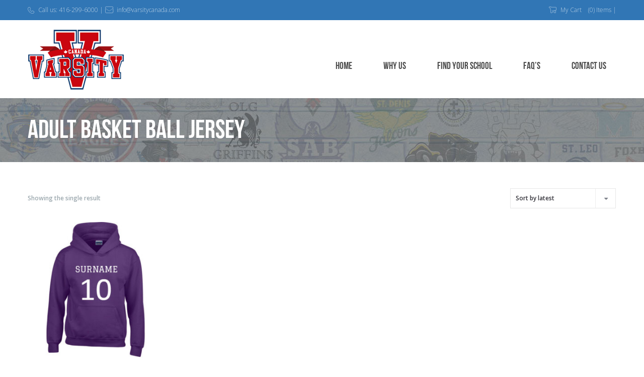

--- FILE ---
content_type: text/html; charset=UTF-8
request_url: https://varsitycanada.com/product-category/adult-basket-ball-jersey/
body_size: 16057
content:
<!doctype html>

<!--[if lt IE 7]><html lang="en-ZA" class="no-js lt-ie9 lt-ie8 lt-ie7"><![endif]-->
<!--[if (IE 7)&!(IEMobile)]><html lang="en-ZA" class="no-js lt-ie9 lt-ie8"><![endif]-->
<!--[if (IE 8)&!(IEMobile)]><html lang="en-ZA" class="no-js lt-ie9"><![endif]-->
<!--[if gt IE 8]><!--> <html lang="en-ZA" class="no-js"><!--<![endif]-->

	<head>
				<meta charset="UTF-8" />
		<meta name="viewport" content="width=device-width, initial-scale=1, maximum-scale=1">
		<meta name="format-detection" content="telephone=no">

		<title>Adult Basket Ball Jersey &#8211; Product categories &#8211; Varsity Canada</title>

		<link rel="profile" href="https://gmpg.org/xfn/11" />
		<link rel="pingback" href="https://varsitycanada.com/xmlrpc.php" />

		
				<meta name='robots' content='max-image-preview:large' />
	<style>img:is([sizes="auto" i], [sizes^="auto," i]) { contain-intrinsic-size: 3000px 1500px }</style>
	<link rel='dns-prefetch' href='//www.google.com' />
<link rel='dns-prefetch' href='//fonts.googleapis.com' />
<link rel='dns-prefetch' href='//maxcdn.bootstrapcdn.com' />
<link rel="alternate" type="application/rss+xml" title="Varsity Canada &raquo; Feed" href="https://varsitycanada.com/feed/" />
<link rel="alternate" type="application/rss+xml" title="Varsity Canada &raquo; Adult Basket Ball Jersey Category Feed" href="https://varsitycanada.com/product-category/adult-basket-ball-jersey/feed/" />
<script type="text/javascript">
/* <![CDATA[ */
window._wpemojiSettings = {"baseUrl":"https:\/\/s.w.org\/images\/core\/emoji\/16.0.1\/72x72\/","ext":".png","svgUrl":"https:\/\/s.w.org\/images\/core\/emoji\/16.0.1\/svg\/","svgExt":".svg","source":{"concatemoji":"https:\/\/varsitycanada.com\/wp-includes\/js\/wp-emoji-release.min.js?ver=6.8.3"}};
/*! This file is auto-generated */
!function(s,n){var o,i,e;function c(e){try{var t={supportTests:e,timestamp:(new Date).valueOf()};sessionStorage.setItem(o,JSON.stringify(t))}catch(e){}}function p(e,t,n){e.clearRect(0,0,e.canvas.width,e.canvas.height),e.fillText(t,0,0);var t=new Uint32Array(e.getImageData(0,0,e.canvas.width,e.canvas.height).data),a=(e.clearRect(0,0,e.canvas.width,e.canvas.height),e.fillText(n,0,0),new Uint32Array(e.getImageData(0,0,e.canvas.width,e.canvas.height).data));return t.every(function(e,t){return e===a[t]})}function u(e,t){e.clearRect(0,0,e.canvas.width,e.canvas.height),e.fillText(t,0,0);for(var n=e.getImageData(16,16,1,1),a=0;a<n.data.length;a++)if(0!==n.data[a])return!1;return!0}function f(e,t,n,a){switch(t){case"flag":return n(e,"\ud83c\udff3\ufe0f\u200d\u26a7\ufe0f","\ud83c\udff3\ufe0f\u200b\u26a7\ufe0f")?!1:!n(e,"\ud83c\udde8\ud83c\uddf6","\ud83c\udde8\u200b\ud83c\uddf6")&&!n(e,"\ud83c\udff4\udb40\udc67\udb40\udc62\udb40\udc65\udb40\udc6e\udb40\udc67\udb40\udc7f","\ud83c\udff4\u200b\udb40\udc67\u200b\udb40\udc62\u200b\udb40\udc65\u200b\udb40\udc6e\u200b\udb40\udc67\u200b\udb40\udc7f");case"emoji":return!a(e,"\ud83e\udedf")}return!1}function g(e,t,n,a){var r="undefined"!=typeof WorkerGlobalScope&&self instanceof WorkerGlobalScope?new OffscreenCanvas(300,150):s.createElement("canvas"),o=r.getContext("2d",{willReadFrequently:!0}),i=(o.textBaseline="top",o.font="600 32px Arial",{});return e.forEach(function(e){i[e]=t(o,e,n,a)}),i}function t(e){var t=s.createElement("script");t.src=e,t.defer=!0,s.head.appendChild(t)}"undefined"!=typeof Promise&&(o="wpEmojiSettingsSupports",i=["flag","emoji"],n.supports={everything:!0,everythingExceptFlag:!0},e=new Promise(function(e){s.addEventListener("DOMContentLoaded",e,{once:!0})}),new Promise(function(t){var n=function(){try{var e=JSON.parse(sessionStorage.getItem(o));if("object"==typeof e&&"number"==typeof e.timestamp&&(new Date).valueOf()<e.timestamp+604800&&"object"==typeof e.supportTests)return e.supportTests}catch(e){}return null}();if(!n){if("undefined"!=typeof Worker&&"undefined"!=typeof OffscreenCanvas&&"undefined"!=typeof URL&&URL.createObjectURL&&"undefined"!=typeof Blob)try{var e="postMessage("+g.toString()+"("+[JSON.stringify(i),f.toString(),p.toString(),u.toString()].join(",")+"));",a=new Blob([e],{type:"text/javascript"}),r=new Worker(URL.createObjectURL(a),{name:"wpTestEmojiSupports"});return void(r.onmessage=function(e){c(n=e.data),r.terminate(),t(n)})}catch(e){}c(n=g(i,f,p,u))}t(n)}).then(function(e){for(var t in e)n.supports[t]=e[t],n.supports.everything=n.supports.everything&&n.supports[t],"flag"!==t&&(n.supports.everythingExceptFlag=n.supports.everythingExceptFlag&&n.supports[t]);n.supports.everythingExceptFlag=n.supports.everythingExceptFlag&&!n.supports.flag,n.DOMReady=!1,n.readyCallback=function(){n.DOMReady=!0}}).then(function(){return e}).then(function(){var e;n.supports.everything||(n.readyCallback(),(e=n.source||{}).concatemoji?t(e.concatemoji):e.wpemoji&&e.twemoji&&(t(e.twemoji),t(e.wpemoji)))}))}((window,document),window._wpemojiSettings);
/* ]]> */
</script>
<style id='wp-emoji-styles-inline-css' type='text/css'>

	img.wp-smiley, img.emoji {
		display: inline !important;
		border: none !important;
		box-shadow: none !important;
		height: 1em !important;
		width: 1em !important;
		margin: 0 0.07em !important;
		vertical-align: -0.1em !important;
		background: none !important;
		padding: 0 !important;
	}
</style>
<link rel='stylesheet' id='contact-form-7-css' href='https://varsitycanada.com/wp-content/plugins/contact-form-7/includes/css/styles.css?ver=6.1.4' type='text/css' media='all' />
<link rel='stylesheet' id='mojo-sp-css' href='https://varsitycanada.com/wp-content/plugins/mojoplug-slide-panel/public/css/mojo-sp-public.css?ver=1.1.2' type='text/css' media='all' />
<link rel='stylesheet' id='mojo-sp-style-css' href='https://varsitycanada.com/wp-content/plugins/mojoplug-slide-panel/public/../style.css?ver=1.1.2' type='text/css' media='all' />
<link rel='stylesheet' id='dashicons-css' href='https://varsitycanada.com/wp-includes/css/dashicons.min.css?ver=6.8.3' type='text/css' media='all' />
<style id='dashicons-inline-css' type='text/css'>
[data-font="Dashicons"]:before {font-family: 'Dashicons' !important;content: attr(data-icon) !important;speak: none !important;font-weight: normal !important;font-variant: normal !important;text-transform: none !important;line-height: 1 !important;font-style: normal !important;-webkit-font-smoothing: antialiased !important;-moz-osx-font-smoothing: grayscale !important;}
</style>
<link rel='stylesheet' id='pdfprnt_frontend-css' href='https://varsitycanada.com/wp-content/plugins/pdf-print/css/frontend.css?ver=2.4.5' type='text/css' media='all' />
<style id='woocommerce-inline-inline-css' type='text/css'>
.woocommerce form .form-row .required { visibility: visible; }
</style>
<link rel='stylesheet' id='js_composer_front-css' href='https://varsitycanada.com/wp-content/plugins/tilt-js_composer/assets/css/js_composer.min.css?ver=7.0' type='text/css' media='all' />
<link rel='stylesheet' id='core-extension-css' href='https://varsitycanada.com/wp-content/plugins/core-extension/assets/css/core-extension.css?ver=6.8.3' type='text/css' media='all' />
<link rel='stylesheet' id='vc_font_awesome_5_shims-css' href='https://varsitycanada.com/wp-content/plugins/tilt-js_composer/assets/lib/bower/font-awesome/css/v4-shims.min.css?ver=7.0' type='text/css' media='all' />
<link rel='stylesheet' id='vc_font_awesome_5-css' href='https://varsitycanada.com/wp-content/plugins/tilt-js_composer/assets/lib/bower/font-awesome/css/all.min.css?ver=7.0' type='text/css' media='all' />
<link rel='stylesheet' id='simple-line-icons-css' href='https://varsitycanada.com/wp-content/plugins/core-extension/assets/css/simple-line-icons.css?ver=6.8.3' type='text/css' media='all' />
<link rel='stylesheet' id='brands-styles-css' href='https://varsitycanada.com/wp-content/plugins/woocommerce/assets/css/brands.css?ver=10.3.6' type='text/css' media='all' />
<link rel='stylesheet' id='select2-css' href='https://varsitycanada.com/wp-content/plugins/woocommerce/assets/css/select2.css?ver=10.3.6' type='text/css' media='all' />
<link rel='stylesheet' id='parent-style-css' href='https://varsitycanada.com/wp-content/themes/tilt/style.css?ver=6.8.3' type='text/css' media='all' />
<link rel='stylesheet' id='google-fonts-css' href='//fonts.googleapis.com/css?family=Open+Sans%3A100%2C200%2C300%2C400%2C500%2C600%2C700%2C800%2C900&#038;ver=6.8.3' type='text/css' media='all' />
<link rel='stylesheet' id='my-woocommerce-css' href='https://varsitycanada.com/wp-content/themes/tilt/inc/woocommerce/woocommerce.css?ver=1' type='text/css' media='all' />
<link rel='stylesheet' id='jquery.mmenu-css' href='https://varsitycanada.com/wp-content/themes/tilt/library/css/jquery.mmenu.css?ver=6.8.3' type='text/css' media='all' />
<link rel='stylesheet' id='main-css' href='https://varsitycanada.com/wp-content/themes/tilt-child/style.css?ver=6.8.3' type='text/css' media='all' />
<style id='main-inline-css' type='text/css'>

			.wpb_button.wpb_btn_themecolor span,
			.vc_icon_element-background.icon_bg_themecolor,
			.themecolor_bg,
			input[type='submit'],
			th,
			#wp-calendar #today,
			.vc_progress_bar .vc_single_bar.bar_themecolor .vc_bar,
			#site-navigation .header_cart_button .cart_product_count,
			.woocommerce a.added_to_cart,.woocommerce-page a.added_to_cart,
			.header-search .search-input,
			.pricing-box .plan-badge,
			p.form-submit #submit,
			.post-arrows a,
			body.blog-tiled #content .read-more .excerpt-read-more:hover,
			body.blog-clear #content .read-more .excerpt-read-more:hover,

			.woocommerce #content div.product .woocommerce-tabs ul.tabs li.active, .woocommerce-page #content div.product .woocommerce-tabs ul.tabs li.active,
			#comments .comment-reply-link:hover,
			.owl-controls .owl-pagination .owl-page.active,
			.menu-container ul li.new:after,
			.woocommerce-MyAccount-content mark, .woocommerce-Address .edit

			{background-color:#3176b5;}

			.wpb_button.wpb_btn_themecolor.wpb_btn-minimal:hover span,
			.wpb_btn_white:hover span,
			.tilt .esg-loader.spinner2,
			.woocommerce-MyAccount-navigation-link.is-active a
			{background-color:#3176b5!important;}

			.carousel-minimal .twc-controls .twc-buttons .twc-prev:hover svg, .carousel-minimal .twc-controls .twc-buttons .twc-next:hover svg, .scrollToTop:hover svg polygon {fill:#3176b5;}::selection{background-color:#3176b5; color: #fff; }::-moz-selection{background-color:#3176b5; color: #fff; }
			#site-header #site-navigation .menu-container > ul > li:hover > a,
			#site-header #site-navigation .search_button:hover,
			#site-header #site-navigation .header_cart_link:hover,
			#site-header #site-navigation ul li.current-menu-item > a,
			#site-header #site-navigation ul li.current-menu-parent > a,
			#site-header #site-navigation ul li.current-menu-ancestor > a,
			#site-header #site-navigation ul li.megamenu ul li.current-menu-item > a,
			#site-header #site-navigation ul li.megamenu ul li.current-page-parent > a,
			#site-header #site-navigation ul li.megamenu ul li.current-menu-ancestor > a,

			.tilt .esg-entry-cover .esg-center a:hover,
			.tilt .esg-entry-cover .esg-bottom a
			{color:#3176b5 !important;}

			#site-navigation .menu-container ul li ul li a:hover,
			.twc_modal_window .modal-dialog .twc_mw_cont .twc_mw_header .twc_mw_close:hover,
			.menu-container .menu > .menu-item.button-accent > a
			{background-color:#3176b5;}

			#site-header #site-navigation ul li ul li.current-menu-item > a:hover,
			#site-header #site-navigation ul li ul li.current-menu-parent > a:hover,
			#site-header #site-navigation ul li.megamenu ul li.current-menu-item > a:hover,

			.tilt .esg-entry-cover .esg-bottom a:hover
			{color: #fff !important}
			
			.wpb_button.wpb_btn_themecolor.wpb_btn-minimal span,
			input[type='submit'],
			th,
			#comments .comment-reply-link:hover,
			#site-navigation,
			#site-navigation ul li ul,
			body.blog-tiled #content .read-more .excerpt-read-more:hover,
			body.blog-clear #content .read-more .excerpt-read-more:hover,
			.wpb_tabs.wpb_content_element.tabs_header .wpb_tabs_nav li.ui-tabs-active a,
			.tilt .eg-tilted-blog-wrapper .esg-media-cover-wrapper,
			#sidebar .widget_nav_menu ul li a:hover

			{border-color:#3176b5;}

			#main #content article.format-status .status-text .entry-title,
			body.blog-clear #content article.post-entry .post-preview,
			#main #content article.format-quote .quoute-text,
			#main #content article.format-link .link-text,
			.vc_icon_element-outline.icon_bg_themecolor,
			.testimonials-style-3,
			.wpb_tour .wpb_tour_tabs_wrapper,
			blockquote,
			.woocommerce-MyAccount-navigation-link.is-active a

			{border-color:#3176b5 !important;}
			
			.widget-area .widget .tagcloud a:hover,
			.post-navigation a:hover
			{background-color:#3176b5;}

			article.format-image .post-preview a:after
			{background-color:#3176b5; background-color:rgba(49,118,181, 0.75);}

			article.format-image .post-preview a:hover:after,
			article.format-image .post-preview a.touch-hover:after
			{background-color:#3176b5; background-color:rgba(49,118,181, 1);}

			a,
			.separator_container a:hover,
			.separator_wrapper .separator_container a i,
			.wpb_toggle.wpb_toggle_title_active:after, #content h4.wpb_toggle.wpb_toggle_title_active:after,

			.wpb_tabs.wpb_content_element .wpb_tabs_nav li.ui-tabs-active a,
			.wpb_tabs.wpb_content_element .wpb_tabs_nav li a:hover,
			.wpb_tour .wpb_tour_tabs_wrapper .wpb_tabs_nav li.ui-tabs-active a,
			.wpb_tour .wpb_tour_tabs_wrapper .wpb_tabs_nav li a:hover,
			.wpb_accordion .wpb_accordion_wrapper .wpb_accordion_header.ui-accordion-header-active a,
			.vc_icon_element-inner.icon_themecolor,

			#comments p.logged-in-as a:last-child,
			#main #content article.format-link .link-text a:hover,
			.tag-links a:hover,
			article.error404 .row-inner i:hover,
			#comments .comment-metadata a:hover,
			body.blog-tilt #content .read-more .excerpt-read-more:hover,
			body.blog-tiled #content article.post-entry .entry-meta-footer a:hover,
			body.blog-clear #content article.post-entry .entry-meta-footer a:hover,
			body.blog-tilt #content article.post-entry .entry-meta-footer a:hover,
			.wpb_button.wpb_btn_themecolor.wpb_btn-minimal span,
			.wpb_toggle:hover, #content h4.wpb_toggle:hover,
			.wpb_accordion .wpb_accordion_wrapper .wpb_accordion_header a:hover,
			.wpb_accordion .wpb_accordion_wrapper .ui-state-active:after,
			.testimonials-style-3 .testimonial-author span,
			.testimonials-style-4 .testimonial-author span,
			.team-style-3 .team_image .team-overlay .to-inner figcaption .team_social a:hover,
			.tilt .esg-filterbutton.selected,
			.tilt .eg-tilted-blog-wrapper .esg-content:last-child a,
			.tilt .eg-tilted-blog-wrapper .esg-content a:hover,
			.tilt .eg-tilted-blog-single-wrapper .esg-content a:hover,
			#sidebar .widget_nav_menu ul li a:hover,
			.blog article.post-entry h1.entry-title a:hover,
			article.post-entry h1.entry-title a:hover,
			.woocommerce .widget_shopping_cart ul li .quantity .amount, .woocommerce-page .widget_shopping_cart ul li .quantity .amount

			{color:#3176b5;}
			


			#site-header #site-navigation .header_cart_widget .woocommerce ul li:hover a:not(.remove),
			#site-navigation .header_cart_widget .woocommerce .buttons a:first-child:hover,
			.woocommerce .widget_shopping_cart .buttons a:first-child:hover, .woocommerce-page .widget_shopping_cart .buttons a:first-child:hover,
			.widget_shopping_cart .header_cart_widget .woocommerce ul li .quantity .amount,
			.woocommerce ul li.product-category:hover h3,
			.woocommerce ul li.product-category:hover h3 mark,
			.woocommerce ul.products li.product .product-inner .star-rating span:before, .woocommerce-page ul.products li.product .product-inner .star-rating span:before,
			.woocommerce .cart-collaterals .shipping_calculator h2 a:hover, .woocommerce-page .cart-collaterals .shipping_calculator h2 a:hover,
			.widget a:not(.button):hover,
			.woocommerce table.cart .cart_item .product-name a:hover, .woocommerce-page #content table.cart .cart_item .product-name a:hover,
			.woocommerce #content div.product .product_meta a, .woocommerce-page #content div.product .product_meta a,
			.woocommerce #content div.product .woocommerce-tabs ul.tabs li.active, .woocommerce-page #content div.product .woocommerce-tabs ul.tabs li.active,
			.woocommerce .star-rating span:before, .woocommerce-page .star-rating span:before,
			.woocommerce #order_review tr.order-total td,
			.woocommerce-info a

			{color:#3176b5;}
		
			.woocommerce a.button,
			.woocommerce button.button,
			.woocommerce input.button,
			.woocommerce #respond input#submit,
			.woocommerce #content input.button,
			.woocommerce-page a.button,
			.woocommerce-page button.button,
			.woocommerce-page input.button,
			.woocommerce-page #respond input#submit,
			.woocommerce-page #content input.button,
			.woocommerce a.button.alt,
			.woocommerce button.button.alt,
			.woocommerce input.button.alt,
			.woocommerce #respond input#submit.alt,
			.woocommerce #content input.button.alt,
			.woocommerce-page a.button.alt,
			.woocommerce-page button.button.alt,
			#site-navigation .header_cart_widget .woocommerce .buttons a:last-child:hover,
			.woocommerce .widget_shopping_cart .buttons a:last-child:hover, .woocommerce-page .widget_shopping_cart .buttons a:last-child:hover,
			.woocommerce-page input.button.alt,
			.woocommerce-page #respond input#submit.alt,
			.woocommerce-page #content input.button.alt,
			.woocommerce .widget_price_filter .ui-slider-horizontal .ui-slider-range, .woocommerce-page .widget_price_filter .ui-slider-horizontal .ui-slider-range,
			.woocommerce-message a.button

			{background-color:#3176b5;}
		
			.woocommerce nav.woocommerce-pagination ul li span.current,
			.woocommerce nav.woocommerce-pagination ul li a:hover,
			.woocommerce nav.woocommerce-pagination ul li a:focus,
			.woocommerce #content nav.woocommerce-pagination ul li span.current,
			.woocommerce #content nav.woocommerce-pagination ul li a:hover,
			.woocommerce #content nav.woocommerce-pagination ul li a:focus,
			.woocommerce-page nav.woocommerce-pagination ul li span.current,
			.woocommerce-page nav.woocommerce-pagination ul li a:hover,
			.woocommerce-page nav.woocommerce-pagination ul li a:focus,
			.woocommerce-page #content nav.woocommerce-pagination ul li span.current,
			.woocommerce-page #content nav.woocommerce-pagination ul li a:hover,
			.woocommerce-page #content nav.woocommerce-pagination ul li a:focus

			{background-color:#3176b5;}
		#top-bar-wrapper{padding:0px;}#site-header #header-container, #top-bar{max-width:1200px; }#topleft-widget-area{padding-left:0px;} #topright-widget-area{padding-right:0px;}.row-inner, .row-wrapper {max-width:1200px;}#container.no-sidebar.no-vc, #container.row-inner, .site-info .row-inner, .page-header .row-inner{max-width:1200px;}body{font-family: Open Sans, Helvetica, Arial, sans-serif; font-weight:400; line-height:29px; letter-spacing:0em; color:#797979; font-size:13px}select, input, textarea, .wpb_button{font-family:Open Sans}#site-header #site-navigation .menu-container > ul > li > a {font-size:19px !important;}#site-navigation{font-family: 'Open Sans';}#site-header #header-wrapper #site-navigation .menu-container > ul > li > a, #site-header #header-wrapper #site-navigation .menu-container > ul > li > ul > li a {font-weight:400; letter-spacing:0em; text-transform:uppercase}h1, h2, h3, h4, h5, h6 {font-family: Open Sans, Helvetica, Arial, sans-serif; font-weight:400; letter-spacing:0em}.post-entry-header h1.entry-title, .post-entry-header h2.entry-title, h2.entry-title {font-family: Open Sans, Helvetica, Arial, sans-serif}article.post-entry .entry-summary p, article.post-entry .entry-content p {font-family: Open Sans, Helvetica, Arial, sans-serif}
		.heading_wrapper .heading_title,
		.heading_wrapper.h-large .heading_title,
		.heading_wrapper.h-extralarge .heading_title
		{font-family: Open Sans, Helvetica, Arial, sans-serif}
		.heading_wrapper .heading_subtitle,
		.heading_wrapper.h-large .heading_subtitle,
		.heading_wrapper.h-extralarge .heading_subtitle
		{font-family: Open Sans, Helvetica, Arial, sans-serif}.widget .widget-title{font-family: Open Sans, Helvetica, Arial, sans-serif}#site-header.menu-light #header-wrapper, #site-header.menu-dark #header-wrapper {background-color:#ffffff;}
			#site-header.menu-dark #site-logo .site-title a, #site-header.menu-light #site-logo .site-title a,
			#site-header.menu-dark #site-navigation .menu-container > ul > li > a, #site-header.menu-light #site-navigation .menu-container > ul > li > a,
			#site-header.menu-dark #site-navigation .search_button, #site-header.menu-light #site-navigation .search_button,
			#site-header #site-navigation .header_cart_button,
			.toggle-mobile-menu i
			{color:#4a4a4a}
			#site-header.menu-dark #site-navigation .menu-container > ul > li:not(.current_page_item):hover > a, #site-header.menu-light #site-navigation .menu-container > ul > li:not(.current_page_item):hover > a,
			#site-header.menu-dark #site-navigation .search_button:hover , #site-header.menu-light #site-navigation .search_button:hover ,
			#site-header #site-navigation .header_cart_wrapper:hover .header_cart_button
			{color:#ffffff!important}
			#site-header #site-navigation .menu-container > ul > li:hover > a {background-color:#ec1f27}
		#site-header #header-container {height:155px;}
		#site-navigation .menu-container ul li a, #site-navigation .search_button, #site-navigation .header_cart_link, #site-logo .site-title{line-height:155px;}
		#site-logo img {height:129px} #site-logo img {width:205px}
		#site-navigation .menu-container ul li.button {margin-top:59.5px}#site-header #header-wrapper {background-color:#ffffff; background-color:rgba(255,255,255, 1);}#top-bar-wrapper{background:#3176b5}#top-bar-wrapper, #top-bar-wrapper a, #top-bar ul li ul li a:after{color:#ffffff}#top-bar-wrapper a:hover{color:#cecece}#site-header.menu-dark #site-logo, #site-header.menu-light #site-logo {margin-top:10px}#site-header.menu-dark #site-logo, #site-header.menu-light #site-logo {margin-left:0px}#site-logo img.retina-logo{width:205px; height:129px;}#site-navigation .menu-container > ul > li > .sub-menu {transition-duration:0.3s !important; -webkit-transition-duration:0.3s !important}@media only screen and (max-width : 768px) { .toggle-mobile-menu {display: block} #site-navigation {display:none} }h1 {font-size:52px}h2 {font-size:44px}h3 {font-size:36px}h4 {font-size:28px}h5 {font-size:20px}h6, .service-content .service-title {font-size:14px}
		h1, h2, h3, h4, h5, h6, h1 a, h2 a, h3 a, h4 a, h5 a, h6 a,
		.woocommerce-page.woocommerce-cart .cart-empty,
		#site-navigation .header_cart_widget .woocommerce .buttons a,
		#site-navigation .header_cart_widget .woocommerce .total
		{color:#36353c}a {color:#797979}
		a:hover	{color:#3176b5}#wrapper {background-color:#ffffff}.page-header h1.page-title {color:#36353c;}.page-header h1.page-title {font-size:40px}.page-header h1.page-title, .page-header.tl-br .page-title, .page-header.tr-bl .page-title {font-family: Open Sans, Helvetica, Arial, sans-serif}.breadcrumbs-path, .breadcrumbs-path a, .breadcrumbs-separator, .breadcrumbs-yoast .breadcrumb_last {color:#36353c;}.breadcrumbs-path {font-size:16px}.breadcrumbs-path p,.breadcrumbs-path a, .breadcrumbs-separator {font-family: Open Sans, Helvetica, Arial, sans-serif}.page-header{padding-top:155px;}.page-header{padding-bottom:120px;}#main {padding-top:0px;}#main {padding-bottom:px;}.footer-sidebar{background-color:#ffffff}
		.footer-sidebar .widget,
		.footer-sidebar .widget_search:before,
		.footer-sidebar #wp-calendar tbody,
		.footer-sidebar #wp-calendar caption
		{color:#767676}
		.footer-sidebar .widget_search {border-color:#767676}
		.footer-sidebar .widget a,
		.footer-sidebar .widget-area .widget .tagcloud a
		{color:#767676}
		.footer-sidebar .widget-area .widget .tagcloud a {border-color:#767676}.footer-sidebar .widget .widget-title, .footer-sidebar #wp-calendar thead th {color:#4a4a4a}.site-info{background-color:#ffffff}
		.site-info .widget,
		.site-info .widget_search:before,
		.site-info #wp-calendar tbody,
		.site-info #wp-calendar caption
		{color:#767676}
		.site-info .widget_search {border-color:#767676}
		.site-info .widget a,
		.site-info .widget-area .widget .tagcloud a
		{color:#767676}
		.site-info .widget_search {border-color:#767676}article.post-entry h1.entry-title a {color:#36353c;}body #content article.post-entry p {color:#777d8b;}@font-face {
    font-family: 'Bebas Neue';
    src: url('https://varsitycanada.com/wp-content/themes/tilt-child/BebasNeue.otf');
}
#site-header.header-bold #site-navigation .menu-container > ul > li > a {
    font-weight: 400;
    letter-spacing: 0em;
    font-family: 'Bebas Neue';
}
#site-navigation .menu-container ul li a {
    line-height: 40px;
}
.headermore{
    text-align: right;
    padding: 21px 0px;
}
#top-bar ul {
    padding: 0px;
}
#top-bar-wrapper + #site-header #header-wrapper {
    position: relative;
}
#site-header #site-navigation ul li.current-menu-item > a, #site-header #site-navigation ul li.current-menu-item > a:hover{
color: #fff !important;
    background-color: #ec1f27;
}
#top-bar .widget-container {
    opacity: 0.7;
font-weight: 100;
}
#top-bar .widget-container img{
    margin-bottom: -3px;
}
#site-navigation .menu-container ul li {
    margin: 0px 0px 0px 22px;
}

h1, h2, h3, h4, h5, h6 {
    font-family: 'Bebas Neue' !important;
}
.service-box .service-content {
    margin-left: 110px;
}
.service-box .service_icon {
    border-width: 5px;
}
.service-box .service-circle i, .service-box .service-rounded i, .service-box .service-square i, .service-box .service-rhomb i, .service-box .service-hexagon i {
    font-size: 36px;
}
.service-box .service_icon i {
    height: 74px;
    width: 74px;
    line-height: 78px;
}
.service-box .service-circle {
    margin-top: 13px;
}
#displayProduct .owl-item {
    max-width: 295px !important;
}
.dp-img-wrapper {
    border: 1px solid #efefef;
}
h2, .h2 {
        margin-bottom: -5px;
    border-bottom: 1px solid #e6e1e1;
}
#displayProduct  .product-name, #displayProduct  .product-name a {
    color: #2d2d2d !important;
    font-family: 'Bebas Neue' !important;
    font-size: 20px !important;
    line-height: 25px !important;
}
.displayProduct-shortcode h2.product-name {
    margin: 10px 0 0px !important;
}
#displayProduct .dp-grid-excerpt, #displayProduct .dp-grid-excerpt a {
    font-family: 'Open Sans' !important;
    font-size: 13px !important;
    padding: 0px 11px !important;
    display: inline-block !important;
}
.customNavigation.sideMiddle a.next {
    top: -37px !important;
    right: 5px !important;
background-image: url(https://varsitycanada.com/wp-content/uploads/2017/05/right.png);
    opacity: 1;
    background-repeat: no-repeat;
    background-position: center top !important;
    width: 30px;
    height: 25px;
}

.customNavigation.sideMiddle a.prev {
    top: -37px !important;
    right: 36px !important;
    left: auto !important;
background-image: url(https://varsitycanada.com/wp-content/uploads/2017/05/left.png);
    opacity: 1;
    background-repeat: no-repeat;
    background-position: center top !important;
    width: 30px;
    height: 25px;
}

.displayProduct-Container a.dp-button, .displayProduct-Container button.single_add_to_cart_button.alt {
    line-height: 26px !important;
    width: 134px !important;
    height: 46px !important;
    line-height: 46px !important;
    font-family: 'Bebas Neue' !important;
    font-size: 17px !important;
    margin: 0 auto !important;
}
.custom-list-item {
    font-size: 13px;
    margin-bottom: 0px !important;
}
.blockq{
    font-family: Lora;
    font-size: 46px;
}

.footer-sidebar h5{
    margin-bottom: 33px;
}
.footer-sidebar ul li{
font-size: 13px;
    padding: 0px;
}
tr:nth-child(even) {
    background-color: rgba(255, 255, 255, 0.05);
}
.site-info .widget {
    margin: 0px;
    width: 100%;
    font-size: 13px;
    font-weight: 400;
    font-family: 'Open Sans';
    text-transform: none;
    letter-spacing: 0px;
    padding: 20px 0px;
    border-top: 1px solid #dcdcdc;
}
.wpcf7 input, .wpcf7 textarea, .wpcf7 select {
    background: none;
    border: 1px solid #ededed;
    color: #7e828b;
    height: auto;
    background: #fff;
    font-size: 14px;
    line-height: 23px;
    padding: 5px 13px;
    margin-bottom: 10px;
    border-radius: 5px;
    max-width: 80%;
}
.wpcf7 input[type="submit"] {
    color: #fff;
    width: auto;
    font-size: 20px;
    font-weight: 400;
    height: auto;
    border-radius: 0px;
    padding: 12px 35px;
    font-family: Bebas Neue;
    border: none;
    text-shadow: 0px 0px 0px;
    background: #3176b5;
    text-transform: uppercase;
}
#site-navigation .menu-container {
    margin-top: 12%;
}
.footer-sidebar .widget .widget-title, .site-info .widget .widget-title {
    font-weight: 600;
    font-size: 21px;
}
.vc_btn3.vc_btn3-size-md {
    font-size: 20px;
    padding: 14px 20px;
    font-family: 'Bebas Neue' !important;
    margin-top: 14px;
}


.woocommerce .widget ul li {
    border-bottom: 0px solid #ededed;
    padding: 0px 0;
}
#main {
    padding: 0px 0 60px;
    min-height: 500px;
}

.woocommerce ul.products li.product .product-inner h2, .woocommerce ul.products li.product .product-inner h3, .woocommerce-page ul.products li.product .product-inner h2, .woocommerce-page ul.products li.product .product-inner h3 {
    font-size: 26px;
    border-bottom: 0px;
}
.vendorlistshopname{
font-family: 'Bebas Neue' !important;
font-size: 25px;
}
#vendorlistitem .wpb_single_image{
    padding: 20px;
    border: 2px solid #eee;
    margin-bottom: 20px !important;
    text-align: center;
    margin-top: 25px !important;
}
#vendorlistitem .vc_single_image-wrapper{
    height: 200px;
    width: 200px;
}

#vendorlistitem p{
font-size: 10px;
margin-top: 0px;
line-height: 14px;
text-align: center;
}
#vendorlistitem{
margin-bottom: 30px;
}

#vendorlistitem .wpb_text_column{
min-height: 67px;
}
.woocommerce-pagination ul{
    display: inline-block;
    list-style-type: none;
    float: right;
    margin-right: 19px;
}
.woocommerce-pagination ul li{
    float: left;

    color: #fff;
    font-size: 17px;
    font-family: 'Bebas Neue' !important;
}
.woocommerce-pagination ul li a, .woocommerce-pagination ul li span{
    color: #fff;
    background: #ec1f27;
    padding: 5px 11px;
    margin: 0px 2px;
}
.woocommerce-pagination ul li .current{
    background: #96191d;
    padding: 5px 11px;
    margin: 0px 2px;
}
.vc_btn3.vc_btn3-size-lg {
    font-size: 26px;
    font-family: 'Bebas Neue' !important;
}

.vendorsonmap{
display: none;
}
#wcv_stores_radial_search{
display: block !important;
}
#wcv_maps_form{
display: none;
}
#wcv_stores_radial_search{
    background: #eee;
    padding: 33px 39px;
}
.searchitem{
width: 33%;
    float: left;
    padding: 0px 25px;
}
.searchsubmititems{
    display: inline-block;
    margin: 0 auto;
    width: 100%;
    text-align: center;
}
.searchsubmititems .button{
background: #3176b5;
    border: none;
    color: #fff;
    padding: 10px 58px;
    font-family: 'Bebas Neue' !important;
    font-size: 22px;
}
.wcv-form .control-group .control input[type="submit"]{
background: #3176b5;
border: none;
color: #fff;
padding: 10px 40px;
font-family: 'Bebas Neue' !important;
font-size: 16px;
}
h6 {
    font-size: 19px;
}
#text-7 p, #text-8 p{
    margin: 0px;
}
#wcv_curr_loc{
display: none !important;
}

#serachfvend input[type="text"], #serachfvend select{
    width: 22%;
    float: left;
    margin-right: 10px;
}
#serachfvend input[type="submit"]{
background: #3176b5;
    border: none;
    color: #fff;
    padding: 6px 22px;
    font-family: 'Bebas Neue' !important;
    font-size: 22px;
}

.woocommerce-checkout .entry-content .woocommerce h2 {
    font-size: 36px;
    margin-bottom: 15px;
}
 .woocommerce-checkout .entry-content .woocommerce .checkout h3 {
    font-size: 32px;
}
.single-product #content.float-left {
    margin-top: 81px;
}

.woocommerce-tabs{
display: none;
}

.wcvendors_sold_by_in_loop{
    width: 100%;
    text-align: center;
    display: block;
}

.shop-template .img-wrap, .woocommerce .img-wrap {
    border-bottom: 0px solid #e7e7e7;
}
.woocommerce ul.products li.product, .woocommerce-page ul.products li.product {
    border: 0px solid #ededed;
}
.wpb_accordion.accordion_minimal .wpb_accordion_wrapper .wpb_accordion_header a {
    color: #969696;
}
.wpb_accordion .wpb_accordion_wrapper .wpb_accordion_header a {
    font-size: 18px;
    font-family: 'Open Sans';
    letter-spacing: 0px;
}
.wpb_accordion.accordion_minimal .wpb_accordion_wrapper .wpb_accordion_header.ui-accordion-header-active a {
    color: #fff;
}
.single-product article{
    margin-top: 30px;
}
#mojo-sp-right-wrap {
    display: none !important;
}
.single-product #mojo-sp-right-wrap {
    display: block !important;
}
.mojosp-widget-area{
    max-height: 690px;
    overflow-y: scroll !important;
}
#sidebar.float-right {
    margin-top: 60px;
}
.widget .widget-title {
    font-size: 26px;
}
.single-product #content.float-left {
    margin-top: 30px;
}
.single-product .product_meta{
display: none;
}
#overlay{
z-index: 9999999 !important;
}
#lightbox {
    z-index: 999999999 !important;
}

@media (min-width: 1500px){
.mojosp-widget-area {
    max-height: 1004px;
}
}
.woocommerce #customer_details, .woocommerce-page #customer_details {
    width: 100%;
    float: none;
}
.woocommerce #order_review_heading, .woocommerce-page #order_review_heading {
    width: 100%;
    float: none;
    display: inline-block;
}
.woocommerce #order_review, .woocommerce-page #order_review {
    width: 100%;
    float: none;
    display: inline-block;
    margin-top: 21px;
}
.backprod{
    background-color: #3176b5;
    color: #fff;
    padding: 8px 20px;
    font-family: 'Bebas Neue' !important;
    font-size: 20px;
}
.single-product .related{
display: none;
}
.payment_method_beanstream img{
display: none !important;
}
.campaigninfo{
    font-size: 27px;
    margin-top: 12px !important;
    color: red;
}
.pdfprnt-button-pdf{
display:none;
}
.redbox{
    background: #c50d0d;
    color: #fff;
    padding: 10px;
    margin-bottom: 30px;
    text-align: center;
    font-size: 14px;
}
.product-addon-your-name, .product-addon-name-on-jersey{
display: none;
}
.addon-description p{
    font-weight: 600;
    font-size: 10px;
    font-style: normal;
    color: #000;
    margin: 0px;
}


.single-product  #product-7052 h3 {
    font-size: 21px;
    color: red;
}
.single-product #product-7054 h3 {
    font-size: 21px;
    color: red;
}

.woocommerce a.add_to_cart_button.button, .woocommerce a.product_type_variable.button, .woocommerce a.product_type_grouped.button {
    display: none;
}

</style>
<!--[if lt IE 9]>
<link rel='stylesheet' id='collars-ie-only-css' href='https://varsitycanada.com/wp-content/themes/tilt/library/css/ie.css?ver=6.8.3' type='text/css' media='all' />
<![endif]-->
<link rel='stylesheet' id='boxzilla-css' href='https://varsitycanada.com/wp-content/plugins/boxzilla/assets/css/styles.css?ver=3.4.5' type='text/css' media='all' />
<link rel='stylesheet' id='font-awesome-css' href='https://maxcdn.bootstrapcdn.com/font-awesome/4.6.3/css/font-awesome.min.css?ver=4.6.3' type='text/css' media='all' />
<style id='font-awesome-inline-css' type='text/css'>
[data-font="FontAwesome"]:before {font-family: 'FontAwesome' !important;content: attr(data-icon) !important;speak: none !important;font-weight: normal !important;font-variant: normal !important;text-transform: none !important;line-height: 1 !important;font-style: normal !important;-webkit-font-smoothing: antialiased !important;-moz-osx-font-smoothing: grayscale !important;}
</style>
<script type="text/template" id="tmpl-variation-template">
	<div class="woocommerce-variation-description">{{{ data.variation.variation_description }}}</div>
	<div class="woocommerce-variation-price">{{{ data.variation.price_html }}}</div>
	<div class="woocommerce-variation-availability">{{{ data.variation.availability_html }}}</div>
</script>
<script type="text/template" id="tmpl-unavailable-variation-template">
	<p role="alert">Sorry, this product is unavailable. Please choose a different combination.</p>
</script>
<script type="text/javascript" src="https://varsitycanada.com/wp-includes/js/jquery/jquery.min.js?ver=3.7.1" id="jquery-core-js"></script>
<script type="text/javascript" src="https://varsitycanada.com/wp-includes/js/jquery/jquery-migrate.min.js?ver=3.4.1" id="jquery-migrate-js"></script>
<script type="text/javascript" src="https://varsitycanada.com/wp-includes/js/underscore.min.js?ver=1.13.7" id="underscore-js"></script>
<script type="text/javascript" id="wp-util-js-extra">
/* <![CDATA[ */
var _wpUtilSettings = {"ajax":{"url":"\/wp-admin\/admin-ajax.php"}};
/* ]]> */
</script>
<script type="text/javascript" src="https://varsitycanada.com/wp-includes/js/wp-util.min.js?ver=6.8.3" id="wp-util-js"></script>
<script type="text/javascript" src="https://varsitycanada.com/wp-content/plugins/woocommerce/assets/js/jquery-blockui/jquery.blockUI.min.js?ver=2.7.0-wc.10.3.6" id="wc-jquery-blockui-js" data-wp-strategy="defer"></script>
<script type="text/javascript" src="https://varsitycanada.com/wp-content/plugins/recaptcha-woo/js/rcfwc.js?ver=1.0" id="rcfwc-js-js" defer="defer" data-wp-strategy="defer"></script>
<script type="text/javascript" src="https://www.google.com/recaptcha/api.js?hl=en_ZA" id="recaptcha-js" defer="defer" data-wp-strategy="defer"></script>
<script type="text/javascript" src="https://varsitycanada.com/wp-content/plugins/woocommerce-restricted-shipping-and-payment-pro/public/js/rspw-public.js?ver=4.0.0" id="restricted-shipping-and-payment-for-woocommerce-js"></script>
<script type="text/javascript" src="https://varsitycanada.com/wp-content/plugins/woocommerce/assets/js/js-cookie/js.cookie.min.js?ver=2.1.4-wc.10.3.6" id="wc-js-cookie-js" defer="defer" data-wp-strategy="defer"></script>
<script type="text/javascript" id="woocommerce-js-extra">
/* <![CDATA[ */
var woocommerce_params = {"ajax_url":"\/wp-admin\/admin-ajax.php","wc_ajax_url":"\/?wc-ajax=%%endpoint%%","i18n_password_show":"Show password","i18n_password_hide":"Hide password"};
/* ]]> */
</script>
<script type="text/javascript" src="https://varsitycanada.com/wp-content/plugins/woocommerce/assets/js/frontend/woocommerce.min.js?ver=10.3.6" id="woocommerce-js" defer="defer" data-wp-strategy="defer"></script>
<script type="text/javascript" src="https://varsitycanada.com/wp-content/themes/tilt/library/js/libs/modernizr.custom.min.js?ver=2.5.3" id="collars-modernizr-js"></script>
<script></script><link rel="https://api.w.org/" href="https://varsitycanada.com/wp-json/" /><link rel="alternate" title="JSON" type="application/json" href="https://varsitycanada.com/wp-json/wp/v2/product_cat/128" />	<noscript><style>.woocommerce-product-gallery{ opacity: 1 !important; }</style></noscript>
	<meta name="generator" content="Powered by WPBakery Page Builder - drag and drop page builder for WordPress."/>
<script>(()=>{var o=[],i={};["on","off","toggle","show"].forEach((l=>{i[l]=function(){o.push([l,arguments])}})),window.Boxzilla=i,window.boxzilla_queue=o})();</script><link rel="icon" href="https://varsitycanada.com/wp-content/uploads/2017/04/cropped-logo-1-32x32.png" sizes="32x32" />
<link rel="icon" href="https://varsitycanada.com/wp-content/uploads/2017/04/cropped-logo-1-192x192.png" sizes="192x192" />
<link rel="apple-touch-icon" href="https://varsitycanada.com/wp-content/uploads/2017/04/cropped-logo-1-180x180.png" />
<meta name="msapplication-TileImage" content="https://varsitycanada.com/wp-content/uploads/2017/04/cropped-logo-1-270x270.png" />
<noscript><style> .wpb_animate_when_almost_visible { opacity: 1; }</style></noscript>
<meta name="google-site-verification" content="sRmutc-cVGb7lBh6cSYf3LkYNsA3qqF6n5Eo0w0l1M0" />
	</head>

	
	
	
	<style>

.post-type-archive-product #post-9115{ display: none; } .logged-in.post-type-archive-product #post-9115{ display: block; } .post-type-archive-product #post-8626{ display: none; } .logged-in.post-type-archive-product #post-8626{ display: block; } .post-type-archive-product #post-8628{ display: none; } .logged-in.post-type-archive-product #post-8628{ display: block; } .post-type-archive-product #post-8644{ display: none; } .logged-in.post-type-archive-product #post-8644{ display: block; } .post-type-archive-product #post-9118{ display: none; } .logged-in.post-type-archive-product #post-9118{ display: block; } .post-type-archive-product #post-8810{ display: none; } .logged-in.post-type-archive-product #post-8810{ display: block; } .post-type-archive-product #post-10191{ display: none; } .logged-in.post-type-archive-product #post-10191{ display: block; } .post-type-archive-product #post-10146{ display: none; } .logged-in.post-type-archive-product #post-10146{ display: block; } .post-type-archive-product #post-8690{ display: none; } .logged-in.post-type-archive-product #post-8690{ display: block; } .post-type-archive-product #post-9977{ display: none; } .logged-in.post-type-archive-product #post-9977{ display: block; } .post-type-archive-product #post-10217{ display: none; } .logged-in.post-type-archive-product #post-10217{ display: block; } .post-type-archive-product #post-10147{ display: none; } .logged-in.post-type-archive-product #post-10147{ display: block; } .post-type-archive-product #post-9135{ display: none; } .logged-in.post-type-archive-product #post-9135{ display: block; } .post-type-archive-product #post-9040{ display: none; } .logged-in.post-type-archive-product #post-9040{ display: block; } .post-type-archive-product #post-8831{ display: none; } .logged-in.post-type-archive-product #post-8831{ display: block; } .post-type-archive-product #post-8785{ display: none; } .logged-in.post-type-archive-product #post-8785{ display: block; } .post-type-archive-product #post-8611{ display: none; } .logged-in.post-type-archive-product #post-8611{ display: block; } .post-type-archive-product #post-8609{ display: none; } .logged-in.post-type-archive-product #post-8609{ display: block; } .post-type-archive-product #post-10145{ display: none; } .logged-in.post-type-archive-product #post-10145{ display: block; } .post-type-archive-product #post-9145{ display: none; } .logged-in.post-type-archive-product #post-9145{ display: block; } .post-type-archive-product #post-9214{ display: none; } .logged-in.post-type-archive-product #post-9214{ display: block; } .post-type-archive-product #post-8840{ display: none; } .logged-in.post-type-archive-product #post-8840{ display: block; } .post-type-archive-product #post-8661{ display: none; } .logged-in.post-type-archive-product #post-8661{ display: block; } .post-type-archive-product #post-8678{ display: none; } .logged-in.post-type-archive-product #post-8678{ display: block; } .post-type-archive-product #post-8852{ display: none; } .logged-in.post-type-archive-product #post-8852{ display: block; } .post-type-archive-product #post-8707{ display: none; } .logged-in.post-type-archive-product #post-8707{ display: block; } .post-type-archive-product #post-9183{ display: none; } .logged-in.post-type-archive-product #post-9183{ display: block; } .post-type-archive-product #post-8870{ display: none; } .logged-in.post-type-archive-product #post-8870{ display: block; } .post-type-archive-product #post-10102{ display: none; } .logged-in.post-type-archive-product #post-10102{ display: block; } .post-type-archive-product #post-9194{ display: none; } .logged-in.post-type-archive-product #post-9194{ display: block; } .post-type-archive-product #post-8883{ display: none; } .logged-in.post-type-archive-product #post-8883{ display: block; } .post-type-archive-product #post-8884{ display: none; } .logged-in.post-type-archive-product #post-8884{ display: block; } .post-type-archive-product #post-8654{ display: none; } .logged-in.post-type-archive-product #post-8654{ display: block; } .post-type-archive-product #post-10115{ display: none; } .logged-in.post-type-archive-product #post-10115{ display: block; } .post-type-archive-product #post-9123{ display: none; } .logged-in.post-type-archive-product #post-9123{ display: block; } .post-type-archive-product #post-10037{ display: none; } .logged-in.post-type-archive-product #post-10037{ display: block; } .post-type-archive-product #post-10093{ display: none; } .logged-in.post-type-archive-product #post-10093{ display: block; } .post-type-archive-product #post-10348{ display: none; } .logged-in.post-type-archive-product #post-10348{ display: block; } .post-type-archive-product #post-9164{ display: none; } .logged-in.post-type-archive-product #post-9164{ display: block; } .post-type-archive-product #post-10073{ display: none; } .logged-in.post-type-archive-product #post-10073{ display: block; } .post-type-archive-product #post-9941{ display: none; } .logged-in.post-type-archive-product #post-9941{ display: block; } .post-type-archive-product #post-10053{ display: none; } .logged-in.post-type-archive-product #post-10053{ display: block; } .post-type-archive-product #post-8863{ display: none; } .logged-in.post-type-archive-product #post-8863{ display: block; } .post-type-archive-product #post-10077{ display: none; } .logged-in.post-type-archive-product #post-10077{ display: block; } .post-type-archive-product #post-10623{ display: none; } .logged-in.post-type-archive-product #post-10623{ display: block; } .post-type-archive-product #post-10638{ display: none; } .logged-in.post-type-archive-product #post-10638{ display: block; } .post-type-archive-product #post-8819{ display: none; } .logged-in.post-type-archive-product #post-8819{ display: block; } .post-type-archive-product #post-10105{ display: none; } .logged-in.post-type-archive-product #post-10105{ display: block; } .post-type-archive-product #post-9146{ display: none; } .logged-in.post-type-archive-product #post-9146{ display: block; } .post-type-archive-product #post-8856{ display: none; } .logged-in.post-type-archive-product #post-8856{ display: block; } .post-type-archive-product #post-8788{ display: none; } .logged-in.post-type-archive-product #post-8788{ display: block; } .post-type-archive-product #post-8845{ display: none; } .logged-in.post-type-archive-product #post-8845{ display: block; } .post-type-archive-product #post-8837{ display: none; } .logged-in.post-type-archive-product #post-8837{ display: block; } .post-type-archive-product #post-9016{ display: none; } .logged-in.post-type-archive-product #post-9016{ display: block; } .post-type-archive-product #post-8772{ display: none; } .logged-in.post-type-archive-product #post-8772{ display: block; } .post-type-archive-product #post-10108{ display: none; } .logged-in.post-type-archive-product #post-10108{ display: block; } .post-type-archive-product #post-10895{ display: none; } .logged-in.post-type-archive-product #post-10895{ display: block; } .post-type-archive-product #post-10118{ display: none; } .logged-in.post-type-archive-product #post-10118{ display: block; } .post-type-archive-product #post-8951{ display: none; } .logged-in.post-type-archive-product #post-8951{ display: block; } .post-type-archive-product #post-10955{ display: none; } .logged-in.post-type-archive-product #post-10955{ display: block; } .post-type-archive-product #post-9208{ display: none; } .logged-in.post-type-archive-product #post-9208{ display: block; } .post-type-archive-product #post-11307{ display: none; } .logged-in.post-type-archive-product #post-11307{ display: block; } .post-type-archive-product #post-11320{ display: none; } .logged-in.post-type-archive-product #post-11320{ display: block; } .post-type-archive-product #post-8846{ display: none; } .logged-in.post-type-archive-product #post-8846{ display: block; } .post-type-archive-product #post-11420{ display: none; } .logged-in.post-type-archive-product #post-11420{ display: block; } .post-type-archive-product #post-8848{ display: none; } .logged-in.post-type-archive-product #post-8848{ display: block; } .post-type-archive-product #post-8948{ display: none; } .logged-in.post-type-archive-product #post-8948{ display: block; } .post-type-archive-product #post-8967{ display: none; } .logged-in.post-type-archive-product #post-8967{ display: block; } .post-type-archive-product #post-8970{ display: none; } .logged-in.post-type-archive-product #post-8970{ display: block; } .post-type-archive-product #post-9945{ display: none; } .logged-in.post-type-archive-product #post-9945{ display: block; } .post-type-archive-product #post-11307{ display: none; } .logged-in.post-type-archive-product #post-11307{ display: block; } .post-type-archive-product #post-11719{ display: none; } .logged-in.post-type-archive-product #post-11719{ display: block; } .post-type-archive-product #post-10111{ display: none; } .logged-in.post-type-archive-product #post-10111{ display: block; } .post-type-archive-product #post-9979{ display: none; } .logged-in.post-type-archive-product #post-9979{ display: block; } .post-type-archive-product #post-11800{ display: none; } .logged-in.post-type-archive-product #post-11800{ display: block; } .post-type-archive-product #post-11813{ display: none; } .logged-in.post-type-archive-product #post-11813{ display: block; } .post-type-archive-product #post-11850{ display: none; } .logged-in.post-type-archive-product #post-11850{ display: block; } .post-type-archive-product #post-11923{ display: none; } .logged-in.post-type-archive-product #post-11923{ display: block; } .post-type-archive-product #post-12003{ display: none; } .logged-in.post-type-archive-product #post-12003{ display: block; } .post-type-archive-product #post-8982{ display: none; } .logged-in.post-type-archive-product #post-8982{ display: block; } .post-type-archive-product #post-8673{ display: none; } .logged-in.post-type-archive-product #post-8673{ display: block; } .post-type-archive-product #post-12104{ display: none; } .logged-in.post-type-archive-product #post-12104{ display: block; } .post-type-archive-product #post-12107{ display: none; } .logged-in.post-type-archive-product #post-12107{ display: block; } .post-type-archive-product #post-12111{ display: none; } .logged-in.post-type-archive-product #post-12111{ display: block; } .post-type-archive-product #post-12119{ display: none; } .logged-in.post-type-archive-product #post-12119{ display: block; } .post-type-archive-product #post-12136{ display: none; } .logged-in.post-type-archive-product #post-12136{ display: block; } .post-type-archive-product #post-12180{ display: none; } .logged-in.post-type-archive-product #post-12180{ display: block; } .post-type-archive-product #post-12141{ display: none; } .logged-in.post-type-archive-product #post-12141{ display: block; } .post-type-archive-product #post-8833{ display: none; } .logged-in.post-type-archive-product #post-8833{ display: block; } .post-type-archive-product #post-8643{ display: none; } .logged-in.post-type-archive-product #post-8643{ display: block; } .post-type-archive-product #post-12310{ display: none; } .logged-in.post-type-archive-product #post-12310{ display: block; } .post-type-archive-product #post-12311{ display: none; } .logged-in.post-type-archive-product #post-12311{ display: block; } .post-type-archive-product #post-12325{ display: none; } .logged-in.post-type-archive-product #post-12325{ display: block; } .post-type-archive-product #post-8907{ display: none; } .logged-in.post-type-archive-product #post-8907{ display: block; } .post-type-archive-product #post-12358{ display: none; } .logged-in.post-type-archive-product #post-12358{ display: block; } .post-type-archive-product #post-12426{ display: none; } .logged-in.post-type-archive-product #post-12426{ display: block; } .post-type-archive-product #post-12543{ display: none; } .logged-in.post-type-archive-product #post-12543{ display: block; } 	
	
	</style>
	
	
	
	
	
	
	
	
	
	
	
	
	<body data-rsssl=1 class="archive tax-product_cat term-adult-basket-ball-jersey term-128 wp-theme-tilt wp-child-theme-tilt-child theme-tilt woocommerce woocommerce-page woocommerce-no-js wpb-js-composer js-comp-ver-7.0 vc_responsive">

	
	<div id="wrapper" class="">

			<div class="searchform-overlay">
		<div class="searchform-overlay-inner">
			<div class="searchform-wrapper">
				<form role="search" method="get" class="searchform" action="https://varsitycanada.com/">
					<label for="s">Type and press enter to search</label>
					<input type="text" name="s" class="search-input" />
				</form>
			</div>
		</div>
	</div>
		<div id="top-bar-wrapper" class="clearfix">
	<div id="top-bar">
	
					<div id="topleft-widget-area">
				<ul>
					<li id="text-7" class="widget-container widget_text">			<div class="textwidget"><p><img decoding="async" class="callimg" src="/wp-content/uploads/2017/05/tel.png" />Call us: 416-299-6000 | <img decoding="async" class="mailimg" src="/wp-content/uploads/2017/05/mail.png" />info@varsitycanada.com</p>
</div>
		</li>				</ul>
			</div>
				
					<div id="topright-widget-area">
				<ul>
					<li id="text-8" class="widget-container widget_text">			<div class="textwidget"><p><img decoding="async" class="cartimg" src="/wp-content/uploads/2017/05/cart.png" /><a href="/cart-2/">My Cart</a> (0) Items |</p>
</div>
		</li>				</ul>
			</div>
		
	</div>
</div>
		<header id="site-header" class="menu-light sticked-light submenu-light header-bold header-hidden" role="banner">
			<div id="header-wrapper">
				<div id="header-container" class="clearfix">
					<div id="site-logo">
						  <a href="https://varsitycanada.com">
			<img src="https://varsitycanada.com/wp-content/uploads/2017/11/logo.png" alt="Varsity Canada" class="default-logo" /><img src="https://varsitycanada.com/wp-content/uploads/2017/11/logo.png" alt="Varsity Canada" class="retina-logo" /></a>					</div>
<div>

					<nav id="site-navigation" class="from-top" role="navigation">

						<div class="menu-container"><ul id="menu-primary-menu" class="menu"><li id="menu-item-117" class="menu-item menu-item-type-post_type menu-item-object-page menu-item-home menu-item-117"><a href="https://varsitycanada.com/">Home</a></li>
<li id="menu-item-350" class="menu-item menu-item-type-post_type menu-item-object-page menu-item-350"><a href="https://varsitycanada.com/why-us/">Why Us</a></li>
<li id="menu-item-398" class="menu-item menu-item-type-post_type menu-item-object-page menu-item-398"><a href="https://varsitycanada.com/find-your-school/">Find Your School</a></li>
<li id="menu-item-3212" class="menu-item menu-item-type-post_type menu-item-object-page menu-item-3212"><a href="https://varsitycanada.com/faqs/">FAQ&#8217;s</a></li>
<li id="menu-item-372" class="menu-item menu-item-type-post_type menu-item-object-page menu-item-372"><a href="https://varsitycanada.com/contact-us/">Contact Us</a></li>
</ul></div>
						<div class="header-buttons">
							
													</div><!-- .header-buttons -->
					</nav><!-- #site-navigation -->
</div>


					<a href="#mobile-site-navigation" class="toggle-mobile-menu">
<!--						<i class="fa fa-bars"></i>-->
						<div class="line top"></div>
						<div class="line middle"></div>
						<div class="line bottom"></div>
					</a>
				</div><!-- #header-container -->
			</div><!-- #header-wrapper -->
<!-- Global Site Tag (gtag.js) - Google Analytics -->
<script async src="https://www.googletagmanager.com/gtag/js?id=UA-106533336-1"></script>
<script>
  window.dataLayer = window.dataLayer || [];
  function gtag(){dataLayer.push(arguments)};
  gtag('js', new Date());

  gtag('config', 'UA-106533336-1');
</script>

		</header><!-- #site-header -->

		
	
		
		
	
		<div id="main" class="clearfix">


<div style="background: url('https://varsitycanada.com/wp-content/uploads/2017/06/backdrop2.jpg'); padding: 30px 0px;">
<div id="container" class="row-inner">
<h1 class="woocommerce-products-header__title page-title" style="color: #ffffff;"> Adult Basket Ball Jersey</h1>
</div>
</div>

<div id="container" class="row-inner campaigninfo">
</div>

	

<div id="container" class="row-inner">		

				
				
<div id="content" class="shop-template product-col-4">
<article id="post-" class="clearfix post-7689 product type-product status-publish has-post-thumbnail product_cat-adult-basket-ball-jersey product_shipping_class-in-gta color-forest-green color-gold ya-adult first instock taxable shipping-taxable purchasable product-type-variable" role="article" style="padding-top: 40px;">						
<div class="entry-content clearfix">							

			
				<h1 class="page-title">Adult Basket Ball Jersey</h1>

			
			
			
				<div class="woocommerce-notices-wrapper"></div><p class="woocommerce-result-count" role="alert" aria-relevant="all" >
	Showing the single result</p>
<form class="woocommerce-ordering" method="get">
		<select
		name="orderby"
		class="orderby"
					aria-label="Shop order"
			>
					<option value="popularity" >Sort by popularity</option>
					<option value="date"  selected='selected'>Sort by latest</option>
					<option value="price" >Sort by price: low to high</option>
					<option value="price-desc" >Sort by price: high to low</option>
			</select>
	<input type="hidden" name="paged" value="1" />
	</form>

				<ul class="products columns-4">

																					<li class="product type-product post-7689 status-publish first instock product_cat-adult-basket-ball-jersey has-post-thumbnail taxable shipping-taxable purchasable product-type-variable">
	<a href="https://varsitycanada.com/product/adult-basket-ball-jersey/" class="woocommerce-LoopProduct-link woocommerce-loop-product__link"><div class="img-wrap"><img width="300" height="300" src="https://varsitycanada.com/wp-content/uploads/2018/01/shirt-300x300.jpg" class="attachment-woocommerce_thumbnail size-woocommerce_thumbnail" alt="Adult Basket Ball Jersey" decoding="async" fetchpriority="high" srcset="https://varsitycanada.com/wp-content/uploads/2018/01/shirt-300x300.jpg 300w, https://varsitycanada.com/wp-content/uploads/2018/01/shirt-100x100.jpg 100w, https://varsitycanada.com/wp-content/uploads/2018/01/shirt-150x150.jpg 150w" sizes="(max-width: 300px) 100vw, 300px" /></div><div class="product-inner"><h2 class="woocommerce-loop-product__title">Adult Basket Ball Jersey</h2>
	<span class="price"><span class="woocommerce-Price-amount amount"><bdi><span class="woocommerce-Price-currencySymbol">&#36;</span>55.00</bdi></span></span>
</div></a><small class="wcvendors_sold_by_in_loop">Sold By: Varsity Canada</small><br/>
<a href="https://varsitycanada.com/product/adult-basket-ball-jersey/" aria-describedby="woocommerce_loop_add_to_cart_link_describedby_7689" data-quantity="1" class="button product_type_variable add_to_cart_button" data-product_id="7689" data-product_sku="" aria-label="Select options for &ldquo;Adult Basket Ball Jersey&rdquo;" rel="nofollow">Select options</a>	<span id="woocommerce_loop_add_to_cart_link_describedby_7689" class="screen-reader-text">
		This product has multiple variants. The options may be chosen on the product page	</span>
</li>
									
				</ul>

				
										
</div><!-- .entry-content -->					
</article>				
</div><!-- #content -->			
		
			</div><!-- #container -->				


	</div><!-- #main  -->

	

<footer class="site-footer">
	<div class="wpb_row">
					<div class="footer-sidebar">
				<div class="row-inner ">
											<div class="vc_col-sm-3">
							<div class="widget-area">
								<aside id="text-2" class="widget widget_text"><h3 class="widget-title">EXTRAS</h3>			<div class="textwidget"><ul>
<li style="list-style-type: none;">
<ul>
<li><a href="https://varsitycanada.com/find-your-school/">Specials</a></li>
<li><a href="https://varsitycanada.com/find-your-school/">New products</a></li>
<li><a href="https://varsitycanada.com/find-your-school/">Top sellers</a></li>
<li><a href="https://varsitycanada.com/find-your-school/">Our E-Stores</a></li>
<li><a href="https://varsitycanada.com/contact-us/">Contact us</a></li>
<li><a href="/why-us/">About us</a></li>
</ul>
</li>
</ul>
</div>
		</aside>							</div>
						</div>
					
											<div class="vc_col-sm-3">
							<div class="widget-area">
								<aside id="text-3" class="widget widget_text"><h3 class="widget-title">MY ACCOUNT</h3>			<div class="textwidget"><ul>
<li><a href="https://varsitycanada.com/faqs/">Delivery Information</a></li>
<li><a href="https://varsitycanada.com/faqs/">Privacy Policy</a></li>
<li><a href="https://varsitycanada.com/faqs/">Returns Policy</a></li>
<li><a href="https://varsitycanada.com/faqs/">Terms and Conditions</a></li>
<li><a href="https://varsitycanada.com/faqs/">FAQs</a></li>
</ul>
</div>
		</aside>							</div>	
						</div>
					
											<div class="vc_col-sm-3">
							<div class="widget-area">
								<aside id="text-4" class="widget widget_text"><h3 class="widget-title">SUBSCRIBE</h3>			<div class="textwidget"><p><input type="text" placeholder="Enter Email Address" /></p>
<p><img decoding="async" src="/wp-content/uploads/2017/05/subcr.jpg" /></p>
</div>
		</aside>							</div>	
						</div>
					
											<div class="vc_col-sm-3">
							<div class="widget-area">
								<aside id="text-5" class="widget widget_text"><h3 class="widget-title">CONTACT US</h3>			<div class="textwidget"><table class="footertable" width="100%">
<tbody>
<tr>
<td style="display: inline; background: #fff !important; padding: 0px 0px;" width="30"><img decoding="async" src="https://varsitycanada.com/wp-content/uploads/2017/05/loc.jpg" /></td>
<td style="padding: 0px 0px 0px 20px; background: #fff !important;">Rush Embroidery Ltd<br />
39 Golden Gate Court,<br />
Scarborough, ON, M1P 3A4</td>
</tr>
<tr>
<td style="display: inline; background: #fff !important; padding: 0px 0px;" width="30"><img decoding="async" src="https://varsitycanada.com/wp-content/uploads/2017/05/telf.jpg" /></td>
<td style="padding: 0px 0px 0px 20px; background: #fff !important;">416-299-6000</td>
</tr>
<tr>
<td style="display: inline; background: #fff !important; padding: 0px 0px;" width="30"><img decoding="async" src="/wp-content/uploads/2017/05/mailf.jpg" /></td>
<td style="padding: 0px 0px 0px 20px; background: #fff !important;"><a href="mailto:info@varsitycanada.com">info@varsitycanada.com</a></td>
</tr>
</tbody>
</table>
</div>
		</aside>							</div>	
						</div>
									</div><!-- .row-inner -->
			</div><!-- .footer-sidebar -->
			
		
			
			<div class="site-info">
				<div class="row-inner ">
					<div class="copyright-inner">
						<aside id="text-6" class="widget widget_text">			<div class="textwidget"><p>Copyrights © Rush Embroidery Ltd . 2018 | Allrights Reserved. <img decoding="async" style="float: right;" src="https://varsitycanada.com/wp-content/uploads/2018/07/l1.jpg" /> <img decoding="async" style="float: right;" src="https://varsitycanada.com/wp-content/uploads/2018/07/l2.jpg" /> <img decoding="async" style="float: right;" src="https://varsitycanada.com/wp-content/uploads/2017/08/cards.jpg" /></p>
</div>
		</aside>					</div>
				</div>
			</div>	
			
		
	</div><!-- .wpb_row -->
</footer><!-- .site-footer -->	
	<nav id="mobile-site-navigation" role="navigation">
		<ul id="menu-primary-menu-1" class="menu"><li class="menu-item menu-item-type-post_type menu-item-object-page menu-item-home menu-item-117"><a href="https://varsitycanada.com/">Home</a></li>
<li class="menu-item menu-item-type-post_type menu-item-object-page menu-item-350"><a href="https://varsitycanada.com/why-us/">Why Us</a></li>
<li class="menu-item menu-item-type-post_type menu-item-object-page menu-item-398"><a href="https://varsitycanada.com/find-your-school/">Find Your School</a></li>
<li class="menu-item menu-item-type-post_type menu-item-object-page menu-item-3212"><a href="https://varsitycanada.com/faqs/">FAQ&#8217;s</a></li>
<li class="menu-item menu-item-type-post_type menu-item-object-page menu-item-372"><a href="https://varsitycanada.com/contact-us/">Contact Us</a></li>
</ul>
	</nav><!-- #mobile-site-navigation -->

		
</div><!-- #wrapper -->


<div style="display: none;"><div id="boxzilla-box-3322-content"><h1 style="text-align: center;">GET YOUR FREE CINCH BAG</h1>
<p style="text-align: center;">If you spend more than <strong>$80</strong> you will get a <strong>free</strong> black Cinch Bag with your order</p>
<p><img class="size-medium wp-image-3324 aligncenter" src="https://varsitycanada.com/wp-content/uploads/2017/08/bag-300x229.png" alt="" width="300" height="229" /></p>
</div></div><script type="speculationrules">
{"prefetch":[{"source":"document","where":{"and":[{"href_matches":"\/*"},{"not":{"href_matches":["\/wp-*.php","\/wp-admin\/*","\/wp-content\/uploads\/*","\/wp-content\/*","\/wp-content\/plugins\/*","\/wp-content\/themes\/tilt-child\/*","\/wp-content\/themes\/tilt\/*","\/*\\?(.+)"]}},{"not":{"selector_matches":"a[rel~=\"nofollow\"]"}},{"not":{"selector_matches":".no-prefetch, .no-prefetch a"}}]},"eagerness":"conservative"}]}
</script>
      <div id="mojo-sp-right-wrap">
                            <div id="mojo-sp-right" class="mojo-sp">
                                <div class="mojosp-widget-area">
<h1 class="product_title entry-title" style="color: #3a3a3a;">VIEW THE SIZE CHARTS BEFORE PLACING YOUR ORDER.</h1>
<img src="https://varsitycanada.com/wp-content/uploads/2025/02/Sizing-Chart-1.jpg"/>
<img src="https://varsitycanada.com/wp-content/uploads/2025/02/Sizing-Chart-2.jpg"/>
<img src="https://varsitycanada.com/wp-content/uploads/2025/02/Sizing-Chart-3.jpg"/>
<img src="https://varsitycanada.com/wp-content/uploads/2017/08/Sizing-charts-04b.jpg"/>
<img src="https://varsitycanada.com/wp-content/uploads/2017/08/size6.jpg"/>
<aside id="text-9" class="widget widget_text">			<div class="textwidget">
</div>
		</aside>          </div><!-- .widget-area -->
                            </div>
                            <button id="mojo-sp-right-button" class="mojo-sp-button">
                                <span class="dashicons"></span>
                            </button>
                        </div>	<script type='text/javascript'>
		(function () {
			var c = document.body.className;
			c = c.replace(/woocommerce-no-js/, 'woocommerce-js');
			document.body.className = c;
		})();
	</script>
	<link rel='stylesheet' id='wc-blocks-style-css' href='https://varsitycanada.com/wp-content/plugins/woocommerce/assets/client/blocks/wc-blocks.css?ver=wc-10.3.6' type='text/css' media='all' />
<script type="text/javascript" src="https://varsitycanada.com/wp-content/plugins/woocommerce/assets/js/accounting/accounting.min.js?ver=0.4.2" id="wc-accounting-js"></script>
<script type="text/javascript" id="wc-add-to-cart-variation-js-extra">
/* <![CDATA[ */
var wc_add_to_cart_variation_params = {"wc_ajax_url":"\/?wc-ajax=%%endpoint%%","i18n_no_matching_variations_text":"Sorry, no products matched your selection. Please choose a different combination.","i18n_make_a_selection_text":"Please select some product options before adding this product to your basket.","i18n_unavailable_text":"Sorry, this product is unavailable. Please choose a different combination.","i18n_reset_alert_text":"Your selection has been reset. Please select some product options before adding this product to your cart."};
/* ]]> */
</script>
<script type="text/javascript" src="https://varsitycanada.com/wp-content/plugins/woocommerce/assets/js/frontend/add-to-cart-variation.min.js?ver=10.3.6" id="wc-add-to-cart-variation-js" data-wp-strategy="defer"></script>
<script type="text/javascript" src="https://varsitycanada.com/wp-includes/js/jquery/ui/core.min.js?ver=1.13.3" id="jquery-ui-core-js"></script>
<script type="text/javascript" src="https://varsitycanada.com/wp-includes/js/jquery/ui/datepicker.min.js?ver=1.13.3" id="jquery-ui-datepicker-js"></script>
<script type="text/javascript" id="jquery-ui-datepicker-js-after">
/* <![CDATA[ */
jQuery(function(jQuery){jQuery.datepicker.setDefaults({"closeText":"Close","currentText":"Today","monthNames":["January","February","March","April","May","June","July","August","September","October","November","December"],"monthNamesShort":["Jan","Feb","Mar","Apr","May","Jun","Jul","Aug","Sep","Oct","Nov","Dec"],"nextText":"Next","prevText":"Previous","dayNames":["Sunday","Monday","Tuesday","Wednesday","Thursday","Friday","Saturday"],"dayNamesShort":["Sun","Mon","Tue","Wed","Thu","Fri","Sat"],"dayNamesMin":["S","M","T","W","T","F","S"],"dateFormat":"MM d, yy","firstDay":0,"isRTL":false});});
/* ]]> */
</script>
<script type="text/javascript" id="woocommerce-addons-validation-js-extra">
/* <![CDATA[ */
var woocommerce_addons_params = {"price_display_suffix":"","tax_enabled":"1","price_include_tax":"","display_include_tax":"","ajax_url":"\/wp-admin\/admin-ajax.php","i18n_validation_required_select":"Please choose an option.","i18n_validation_required_input":"Please enter some text in this field.","i18n_validation_required_number":"Please enter a number in this field.","i18n_validation_required_file":"Please upload a file.","i18n_validation_letters_only":"Please enter letters only.","i18n_validation_numbers_only":"Please enter numbers only.","i18n_validation_letters_and_numbers_only":"Please enter letters and numbers only.","i18n_validation_email_only":"Please enter a valid email address.","i18n_validation_min_characters":"Please enter at least %c characters.","i18n_validation_max_characters":"Please enter up to %c characters.","i18n_validation_min_number":"Please enter %c or more.","i18n_validation_max_number":"Please enter %c or less.","i18n_validation_decimal_separator":"Please enter a price with one monetary decimal point (%c) without thousand separators.","i18n_sub_total":"Subtotal","i18n_remaining":"<span><\/span> characters remaining","currency_format_num_decimals":"2","currency_format_symbol":"$","currency_format_decimal_sep":".","currency_format_thousand_sep":",","trim_trailing_zeros":"","is_bookings":"","trim_user_input_characters":"1000","quantity_symbol":"x ","datepicker_class":"wc_pao_datepicker","datepicker_date_format":"MM d, yy","gmt_offset":"5","date_input_timezone_reference":"default","currency_format":"%s%v"};
/* ]]> */
</script>
<script type="text/javascript" src="https://varsitycanada.com/wp-content/plugins/woocommerce-product-addons/assets/js/lib/pao-validation.min.js?ver=8.1.0" id="woocommerce-addons-validation-js"></script>
<script type="text/javascript" id="woocommerce-addons-js-extra">
/* <![CDATA[ */
var woocommerce_addons_params = {"price_display_suffix":"","tax_enabled":"1","price_include_tax":"","display_include_tax":"","ajax_url":"\/wp-admin\/admin-ajax.php","i18n_validation_required_select":"Please choose an option.","i18n_validation_required_input":"Please enter some text in this field.","i18n_validation_required_number":"Please enter a number in this field.","i18n_validation_required_file":"Please upload a file.","i18n_validation_letters_only":"Please enter letters only.","i18n_validation_numbers_only":"Please enter numbers only.","i18n_validation_letters_and_numbers_only":"Please enter letters and numbers only.","i18n_validation_email_only":"Please enter a valid email address.","i18n_validation_min_characters":"Please enter at least %c characters.","i18n_validation_max_characters":"Please enter up to %c characters.","i18n_validation_min_number":"Please enter %c or more.","i18n_validation_max_number":"Please enter %c or less.","i18n_validation_decimal_separator":"Please enter a price with one monetary decimal point (%c) without thousand separators.","i18n_sub_total":"Subtotal","i18n_remaining":"<span><\/span> characters remaining","currency_format_num_decimals":"2","currency_format_symbol":"$","currency_format_decimal_sep":".","currency_format_thousand_sep":",","trim_trailing_zeros":"","is_bookings":"","trim_user_input_characters":"1000","quantity_symbol":"x ","datepicker_class":"wc_pao_datepicker","datepicker_date_format":"MM d, yy","gmt_offset":"5","date_input_timezone_reference":"default","currency_format":"%s%v"};
/* ]]> */
</script>
<script type="text/javascript" src="https://varsitycanada.com/wp-content/plugins/woocommerce-product-addons/assets/js/frontend/addons.min.js?ver=8.1.0" id="woocommerce-addons-js" defer="defer" data-wp-strategy="defer"></script>
<script type="text/javascript" src="https://varsitycanada.com/wp-includes/js/dist/hooks.min.js?ver=4d63a3d491d11ffd8ac6" id="wp-hooks-js"></script>
<script type="text/javascript" src="https://varsitycanada.com/wp-includes/js/dist/i18n.min.js?ver=5e580eb46a90c2b997e6" id="wp-i18n-js"></script>
<script type="text/javascript" id="wp-i18n-js-after">
/* <![CDATA[ */
wp.i18n.setLocaleData( { 'text direction\u0004ltr': [ 'ltr' ] } );
/* ]]> */
</script>
<script type="text/javascript" src="https://varsitycanada.com/wp-content/plugins/contact-form-7/includes/swv/js/index.js?ver=6.1.4" id="swv-js"></script>
<script type="text/javascript" id="contact-form-7-js-before">
/* <![CDATA[ */
var wpcf7 = {
    "api": {
        "root": "https:\/\/varsitycanada.com\/wp-json\/",
        "namespace": "contact-form-7\/v1"
    }
};
/* ]]> */
</script>
<script type="text/javascript" src="https://varsitycanada.com/wp-content/plugins/contact-form-7/includes/js/index.js?ver=6.1.4" id="contact-form-7-js"></script>
<script type="text/javascript" id="mojo-sp-js-extra">
/* <![CDATA[ */
var mojospOptions = {"leftPanelShow":"0","leftTarget":"body","leftZindex":"","leftWidth":"240","leftBgColor":"#404040","leftButtonShow":"1","leftIconOpen":"dashicons-universal-access","leftIconClose":"dashicons-no","leftIconColor":"#a0a0a0","leftButtonBgColor":"#404040","rightPanelShow":"1","rightTarget":"body","rightWidth":"650","rightZindex":"","rightBgColor":"#ffffff","rightButtonShow":"1","rightIconOpen":"dashicons-universal-access","rightIconClose":"dashicons-no","rightIconColor":"#a0a0a0","rightButtonBgColor":"#404040"};
/* ]]> */
</script>
<script type="text/javascript" src="https://varsitycanada.com/wp-content/plugins/mojoplug-slide-panel/public/js/mojo-sp-public.js?ver=1.1.2" id="mojo-sp-js"></script>
<script type="text/javascript" src="https://varsitycanada.com/wp-content/themes/tilt/library/js/libs/SmoothScroll.js?ver=6.8.3" id="jquery.smoothscroll-js"></script>
<script type="text/javascript" src="https://varsitycanada.com/wp-content/themes/tilt/library/js/scripts.js?ver=6.8.3" id="collars-js-js"></script>
<script type="text/javascript" id="jquery.mmenu-js-js-extra">
/* <![CDATA[ */
var objectL10n = {"title":"Menu"};
/* ]]> */
</script>
<script type="text/javascript" src="https://varsitycanada.com/wp-content/themes/tilt/library/js/libs/jquery.mmenu.js?ver=6.8.3" id="jquery.mmenu-js-js"></script>
<script type="text/javascript" src="https://varsitycanada.com/wp-content/plugins/woocommerce/assets/js/sourcebuster/sourcebuster.min.js?ver=10.3.6" id="sourcebuster-js-js"></script>
<script type="text/javascript" id="wc-order-attribution-js-extra">
/* <![CDATA[ */
var wc_order_attribution = {"params":{"lifetime":1.0000000000000000818030539140313095458623138256371021270751953125e-5,"session":30,"base64":false,"ajaxurl":"https:\/\/varsitycanada.com\/wp-admin\/admin-ajax.php","prefix":"wc_order_attribution_","allowTracking":true},"fields":{"source_type":"current.typ","referrer":"current_add.rf","utm_campaign":"current.cmp","utm_source":"current.src","utm_medium":"current.mdm","utm_content":"current.cnt","utm_id":"current.id","utm_term":"current.trm","utm_source_platform":"current.plt","utm_creative_format":"current.fmt","utm_marketing_tactic":"current.tct","session_entry":"current_add.ep","session_start_time":"current_add.fd","session_pages":"session.pgs","session_count":"udata.vst","user_agent":"udata.uag"}};
/* ]]> */
</script>
<script type="text/javascript" src="https://varsitycanada.com/wp-content/plugins/woocommerce/assets/js/frontend/order-attribution.min.js?ver=10.3.6" id="wc-order-attribution-js"></script>
<script type="text/javascript" id="boxzilla-js-extra">
/* <![CDATA[ */
var boxzilla_options = {"testMode":"","boxes":[{"id":3322,"icon":"&times;","content":"","css":{"background_color":"#e5e5e5","color":"#3f3f3f","width":550,"border_color":"#ec1f27","border_width":4,"border_style":"dashed","position":"center"},"trigger":{"method":"element","value":"#showcart"},"animation":"slide","cookie":{"triggered":0,"dismissed":0},"rehide":false,"position":"center","screenWidthCondition":null,"closable":true,"post":{"id":3322,"title":"Sample Box","slug":"sample-box"}}]};
/* ]]> */
</script>
<script type="text/javascript" src="https://varsitycanada.com/wp-content/plugins/boxzilla/assets/js/script.js?ver=3.4.5" id="boxzilla-js" defer="defer" data-wp-strategy="defer"></script>
<script></script></body>
</html>

--- FILE ---
content_type: text/css
request_url: https://varsitycanada.com/wp-content/themes/tilt/inc/woocommerce/woocommerce.css?ver=1
body_size: 19961
content:
/*======================*/
/******************************************************************
Menu Cart Widget
******************************************************************/
#site-navigation .header_cart_wrapper {
  position: relative;
  display: inline-block;
  width: 40px;
  text-align: center; }
  #site-navigation .header_cart_wrapper .header_cart_widget {
    width: 310px;
    padding: 20px 20px 15px;
    background: #fff;
    position: absolute;
    top: 100%;
    right: 0;
    display: block;
    visibility: hidden;
    z-index: 9992;
    -moz-box-shadow: 0 1px 3px rgba(0, 0, 0, 0.3);
    -webkit-box-shadow: 0 1px 3px rgba(0, 0, 0, 0.3);
    box-shadow: 0 1px 3px rgba(0, 0, 0, 0.3);
    -webkit-transition: margin 0.4s ease-in-out;
    transition: margin 0.4s ease-in-out; }
    #site-navigation .header_cart_wrapper .header_cart_widget:before, #site-navigation .header_cart_wrapper .header_cart_widget:after {
      content: "";
      display: block;
      position: absolute;
      right: 11px;
      top: -9px;
      width: 0;
      height: 0;
      border-style: solid;
      border-width: 0 9px 9px;
      border-color: transparent transparent #ebebeb; }
    #site-navigation .header_cart_wrapper .header_cart_widget:after {
      top: -8px;
      border-color: transparent transparent #fff; }
    #site-navigation .header_cart_wrapper .header_cart_widget a {
      -webkit-transition: none;
      -moz-transition: none;
      transition: none; }
    #site-navigation .header_cart_wrapper .header_cart_widget .cart_list a,
    #site-navigation .header_cart_wrapper .header_cart_widget .empty {
      text-transform: none; }
    #site-navigation .header_cart_wrapper .header_cart_widget .woocommerce {
      margin: 0;
      padding: 0; }
      #site-navigation .header_cart_wrapper .header_cart_widget .woocommerce .widgettitle {
        display: none; }
      #site-navigation .header_cart_wrapper .header_cart_widget .woocommerce ul li {
        font-size: 13px;
        float: none;
        padding: 10px 0;
        display: table;
        width: 100%;
        border-bottom: 1px solid #ededed; }
        #site-navigation .header_cart_wrapper .header_cart_widget .woocommerce ul li.empty {
          padding-bottom: 10px;
          border: none; }
        #site-navigation .header_cart_wrapper .header_cart_widget .woocommerce ul li:first-child {
          padding-top: 0; }
        #site-navigation .header_cart_wrapper .header_cart_widget .woocommerce ul li img {
          width: 50px; }
        #site-navigation .header_cart_wrapper .header_cart_widget .woocommerce ul li .quantity {
          display: table-cell;
          vertical-align: bottom;
          padding: 0 0 0 10px;
          text-align: right;
          font-size: 12px;
          font-weight: 600;
          color: #7e828b;
          line-height: 1.2; }
          #site-navigation .header_cart_wrapper .header_cart_widget .woocommerce ul li .quantity .amount {
            display: block;
            font-size: 14px;
            font-weight: 600; }
      #site-navigation .header_cart_wrapper .header_cart_widget .woocommerce .total {
        text-align: left;
        margin: 10px 0 10px;
        padding: 0;
        border: 0;
        color: #7e828b;
        line-height: 20px;
        font-size: 12px; }
        #site-navigation .header_cart_wrapper .header_cart_widget .woocommerce .total span {
          font-size: 16px;
          float: right;
          color: #36353c;
          font-weight: 700; }
      #site-navigation .header_cart_wrapper .header_cart_widget .woocommerce .buttons {
        margin: 20px 0 0;
        text-align: right; }
        #site-navigation .header_cart_wrapper .header_cart_widget .woocommerce .buttons a {
          padding: 0 15px;
          border-radius: 0;
          font-size: 11px;
          background: none;
          -moz-box-shadow: none;
          -webkit-box-shadow: none;
          box-shadow: none;
          -webkit-transition: color 0.1s ease-in-out, background-color 0.1s ease-in-out;
          transition: color 0.1s ease-in-out, background-color 0.1s ease-in-out; }
          #site-navigation .header_cart_wrapper .header_cart_widget .woocommerce .buttons a:first-child {
            margin-right: 10px;
            float: left;
            padding: 0 5px 0 0; }
          #site-navigation .header_cart_wrapper .header_cart_widget .woocommerce .buttons a:last-child {
            border: 1px solid #ededed; }
            #site-navigation .header_cart_wrapper .header_cart_widget .woocommerce .buttons a:last-child:hover {
              color: #fff;
              border-color: transparent; }
      #site-navigation .header_cart_wrapper .header_cart_widget .woocommerce .variation {
        border-left: none; }
      #site-navigation .header_cart_wrapper .header_cart_widget .woocommerce dl {
        padding: 0;
        margin: .25em 0 .5em;
        font-size: .8751em; }
        #site-navigation .header_cart_wrapper .header_cart_widget .woocommerce dl dt {
          width: auto;
          font-weight: 700;
          float: left;
          clear: left;
          margin: 0 .25em 0 0;
          padding: 0; }
          #site-navigation .header_cart_wrapper .header_cart_widget .woocommerce dl dt:after {
            content: none; }
          #site-navigation .header_cart_wrapper .header_cart_widget .woocommerce dl dt dd {
            margin: 0 0 .25em; }
            #site-navigation .header_cart_wrapper .header_cart_widget .woocommerce dl dt dd p {
              margin-bottom: 0; }
  #site-navigation .header_cart_wrapper:hover .header_cart_widget {
    visibility: visible; }

#site-header #site-navigation .header_cart_widget .woocommerce ul li a {
  display: table-cell;
  vertical-align: top;
  line-height: 1;
  font-size: 14px;
  color: #36353c;
  background: none;
  font-weight: 600;
  margin-bottom: 10px;
  padding: 0;
  -webkit-transition: color .1s ease-in-out;
  -moz-transition: color .1s ease-in-out;
  -o-transition: color .1s ease-in-out;
  transition: color .1s ease-in-out; }
  #site-header #site-navigation .header_cart_widget .woocommerce ul li a.remove {
    display: inline-block;
    width: 10px;
    margin-right: 5px;
    color: #9ca8ae;
    text-align: left;
    vertical-align: middle;
    -webkit-transition: color 0.2s ease-in-out;
    transition: color 0.2s ease-in-out; }
    #site-header #site-navigation .header_cart_widget .woocommerce ul li a.remove:hover {
      color: #f44f55; }

#header-wrapper.header-sticked .header_cart_widget {
  margin-top: 0px; }

/*
Empty cart
*/
.woocommerce-page.woocommerce-cart .cart-empty {
  text-align: center;
  font-size: 34px;
  font-weight: 600;
  margin-bottom: 40px; }

.woocommerce-page.woocommerce-cart .return-to-shop {
  text-align: center; }
  .woocommerce-page.woocommerce-cart .return-to-shop a.button {
    line-height: auto;
    height: auto;
    padding: 12px 45px;
    font-size: 13px; }

/******************************************************************
General Style
******************************************************************/
.woocommerce ins {
  text-decoration: none; }

.woocommerce .discount th {
  color: #444 !important; }

.woocommerce .tax-rate th {
  color: #444; }

.entry-content .woocommerce {
  min-height: 400px; }

.woocommerce-cart .entry-content .woocommerce {
  min-height: auto; }

.shop_table a {
  color: #444; }

.woocommerce-info:before {
  margin-right: 10px;
  font-size: 18px; }

.shop-template h1.page-title {
  display: none; }

.shop-template .img-wrap, .woocommerce .img-wrap {
  border-bottom: 1px solid #e7e7e7;
  position: relative; }

.shop-template .images img {
  border: 1px solid #e7e7e7;
  border-radius: 2px; }

.woocommerce .widget ins {
  background-color: #ffb400;
  color: #fff;
  margin-left: 5px;
  -moz-border-radius: 3px;
  -webkit-border-radius: 3px;
  border-radius: 3px;
  padding: 0 4px 1px; }

.woocommerce input {
  height: 34px;
  box-shadow: none; }

.woocommerce .footer-sidebar input {
  height: 44px; }

.woocommerce input[type="radio"], .woocommerce input[type="checkbox"] {
  height: auto;
  background: 0;
  vertical-align: -1px; }

.woocommerce input[type="radio"], .woocommerce input[type="checkbox"] {
  height: auto;
  background: 0;
  vertical-align: -1px; }

.woocommerce #ship-to-different-address-checkbox {
  margin-left: 5px; }

#rememberme {
  margin-top: 20px; }

@media screen and (-webkit-min-device-pixel-ratio: 0) {
  .woocommerce input[type="radio"], .woocommerce input[type="checkbox"] {
    vertical-align: -2px; }
  .woocommerce input[type="radio"], .woocommerce input[type="checkbox"] {
    vertical-align: -2px; } }

.shop-template .product-inner, .woocommerce .product-inner {
  min-height: 74px;
  padding: 10px 15px; }

.shop-template h2, .entry-content .woocommerce h2 {
  font-size: 12px;
  font-weight: 700;
  text-transform: uppercase;
  text-align: left; }

.shop-template h3, .entry-content .woocommerce h3 {
  font-size: 12px;
  font-weight: 700;
  text-transform: uppercase;
  text-align: left; }

.shop-template .checkout h3, .entry-content .woocommerce .checkout h3 {
  font-size: 16px; }

.customer_details {
  margin-bottom: 10px; }

.woocommerce .cart_table_item .quantity {
  margin: 0; }

.woocommerce .screen-reader-text {
  display: none; }

.woocommerce input#s {
  width: 148px;
  height: 40px;
  vertical-align: top;
  margin-right: 5px; }

.woocommerce button {
  border: 0; }

.woocommerce .widget-area ul.xoxo li.widget-container ul li:before {
  display: none; }

.woocommerce .widget-area ul.xoxo li.widget-container.widget_product_categories ul li:before, .woocommerce .widget-area ul.xoxo li.widget-container.widget_layered_nav ul li:before {
  display: inline-block; }

.woocommerce .widget-container .star-rating {
  margin: 5px 0; }

.woocommerce .variations .reset_variations {
  display: inline-block;
  padding: 5px 0 0;
  float: right;
  font-size: 11px; }

.woocommerce .variations td.label {
  padding: 15px 0 0; }

.woocommerce .orderby {
  border: 1px solid #e7e7e7;
  color: #666;
  font-size: 11px;
  padding: 5px 10px; }

.woocommerce #dropdown_product_cat {
  border: 1px solid #e7e7e7;
  color: #666;
  font-size: 11px;
  padding: 5px 10px;
  width: 150px; }

.woocommerce .country_to_state, .woocommerce .state_select {
  border: 1px solid #e7e7e7;
  color: #666;
  font-size: 13px; }

.woocommerce .product_meta, .woocommerce .woocommerce-result-count, .woocommerce-page .woocommerce-result-count {
  font-size: 11px; }

.product_meta .sku_wrapper, .product_meta .posted_in, .product_meta .tagged_as {
  border-bottom: 1px dotted #ccc;
  display: block;
  padding: 5px 0; }

.woocommerce .related ul.products li.product,
.woocommerce .related ul li.product,
.woocommerce .upsells.products ul.products li.product,
.woocommerce .upsells.products ul li.product,
.woocommerce-page .related ul.products li.product,
.woocommerce-page .related ul li.product,
.woocommerce-page .upsells.products ul.products li.product,
.woocommerce-page .upsells.products ul li.product {
  width: 24.79%; }

.woocommerce ul.products li.product, .woocommerce-page ul.products li.product {
  float: left;
  margin: 0 .2% .2% 0;
  padding: 0;
  position: relative;
  width: 24.79%; }

.woocommerce ul.products li.last, .woocommerce-page ul.products li.last {
  margin-right: 0; }

.woocommerce .products .product-category .count {
  background: 0; }

.woocommerce ul.products li.product-category {
  margin-bottom: 30px; }

.woocommerce ul li.product-category:hover h3, .woocommerce ul li.product-category:hover h3 mark {
  -webkit-transition: color .2s ease-in-out;
  -moz-transition: color .2s ease-in-out;
  -o-transition: color .2s ease-in-out;
  transition: color .2s ease-in-out; }

.woocommerce #searchsubmit {
  cursor: pointer; }

.woocommerce #order_comments_field .input-text {
  min-height: 200px; }

.woocommerce #commentform span.required {
  display: none; }

/* Table Fix */
.woocommerce table {
  background-color: #fff;
  border-collapse: collapse;
  border-spacing: 0;
  padding: 0;
  margin-bottom: 18px;
  -moz-border-radius: 0;
  -webkit-border-radius: 0;
  border-radius: 0;
  width: 100%; }

.woocommerce th {
  font-weight: 700;
  padding: 10px 30px;
  text-align: left;
  text-transform: uppercase;
  font-size: 12px;
  text-shadow: none;
  background: 0;
  color: #444; }

.woocommerce tr {
  color: #696969;
  text-align: inherit; }

.woocommerce tr:nth-child(odd) td {
  background: #fff; }

.woocommerce td {
  padding: 10px;
  vertical-align: middle; }

.woocommerce th:first-child {
  -moz-border-radius: 0;
  -webkit-border-radius: 0;
  border-radius: 0; }

.woocommerce th:only-child {
  -moz-border-radius: 6px 6px 0 0;
  -webkit-border-radius: 6px 6px 0 0;
  border-radius: 6px 6px 0 0; }

.woocommerce .cart-subtotal th, .woocommerce .shipping th, .woocommerce .total th {
  -moz-border-radius: 0;
  -webkit-border-radius: 0;
  border-radius: 0; }

.woocommerce .shop_attributes th {
  color: #444; }

.woocommerce form .form-row input.input-text, .woocommerce table.cart td.actions .coupon .input-text, .woocommerce #content table.cart td.actions .coupon .input-text, .woocommerce-page table.cart td.actions .coupon .input-text, .woocommerce-page #content table.cart td.actions .coupon .input-text {
  height: 35px; }

.woocommerce table.shop_table tfoot th, .woocommerce-page table.shop_table tfoot td, .woocommerce-page table.shop_table tfoot th {
  background: #fafaf9; }

.woocommerce .cart-collaterals .cart_totals table .cart-subtotal th, .woocommerce .cart-collaterals .cart_totals table .shipping th, .woocommerce .cart-collaterals .cart_totals table .total th {
  color: #696969; }

.woocommerce .cart-collaterals .cart_totals table .shipping th {
  font-weight: 400; }

/* Layouts */
#content_full.shop-template .images {
  width: 30%; }

#content_full.shop-template div.summary {
  width: 64%; }

/* Woocomerce Style (Edited) */
.clear {
  clear: both; }

.nobr {
  white-space: nowrap; }

@font-face {
  font-family: 'star';
  src: url(fonts/star.eot);
  src: url(fonts/star.eot?#iefix) format("embedded-opentype"), url(fonts/star.woff) format("woff"), url(fonts/star.ttf) format("truetype"), url(fonts/star.svg#star) format("svg");
  font-weight: 400;
  font-style: normal; }

.woocommerce-message, .woocommerce-error, .woocommerce-info {
  padding: 18px 19px;
  margin: 0 0 2em;
  position: relative;
  background: #fff;
  border: 0;
  list-style: none outside;
  width: auto;
  -webkit-border-radius: 3px;
  -moz-border-radius: 3px;
  border-radius: 3px; }

.woocommerce-message:after, .woocommerce-error:after, .woocommerce-info:after {
  content: "";
  display: block;
  clear: both; }

.woocommerce-message .button, .woocommerce-error .button, .woocommerce-info .button {
  float: right; }

.woocommerce-message li, .woocommerce-error li, .woocommerce-info li {
  list-style: none outside;
  padding-left: 0;
  margin-left: 0; }

.product .woocommerce-message {
  padding-top: 25px; }

.woocommerce-message {
  background: #e3ffb3; }

.woocommerce-message a.button {
  margin-top: -7px; }

.woocommerce-info {
  background: #e3e7ff; }

.woocommerce-error {
  background: #ffe2e2; }

p.demo_store {
  position: fixed;
  top: 0;
  left: 0;
  right: 0;
  margin: 0;
  width: 100%;
  font-size: 1em;
  padding: .5em 0;
  text-align: center;
  background: #ad74a2;
  background: -webkit-gradient(linear, left top, left bottom, from(#ad74a2), to(#96588a));
  background: -webkit-linear-gradient(#ad74a2, #96588a);
  background: -moz-linear-gradient(center top, #ad74a2 0, #96588a 100%);
  background: -moz-gradient(center top, #ad74a2 0, #96588a 100%);
  border: 1px solid #96588a;
  color: #fff;
  z-index: 99998;
  box-shadow: inset 0 0 0 3px rgba(255, 255, 255, 0.2);
  -webkit-box-shadow: inset 0 0 0 3px rgba(255, 255, 255, 0.2);
  -moz-box-shadow: inset 0 0 0 3px rgba(255, 255, 255, 0.2); }

.admin-bar p.demo_store {
  top: 28px; }

.woocommerce small.note, .woocommerce-page small.note {
  display: block;
  color: #777;
  font-size: 11px;
  line-height: 21px;
  margin-top: 10px; }

.woocommerce .woocommerce-breadcrumb, .woocommerce-page .woocommerce-breadcrumb {
  margin: 0 0 1em;
  padding: 0;
  font-size: .92em;
  color: #777; }

.woocommerce .woocommerce-breadcrumb:after, .woocommerce-page .woocommerce-breadcrumb:after {
  content: "";
  display: block;
  clear: both; }

.woocommerce .woocommerce-breadcrumb a, .woocommerce-page .woocommerce-breadcrumb a {
  color: #777; }

.woocommerce .col2-set, .woocommerce-page .col2-set {
  width: 100%;
  margin-bottom: 18px; }

.woocommerce .col2-set:after, .woocommerce-page .col2-set:after {
  content: "";
  display: block;
  clear: both; }

.woocommerce .col2-set .col-1, .woocommerce-page .col2-set .col-1 {
  float: left;
  width: 48%; }

.woocommerce .col2-set .col-2, .woocommerce-page .col2-set .col-2 {
  float: right;
  width: 48%; }

.woocommerce div.product, .woocommerce #content div.product, .woocommerce-page div.product, .woocommerce-page #content div.product {
  margin-bottom: 0;
  position: relative; }

.woocommerce div.product .product_title, .woocommerce #content div.product .product_title, .woocommerce-page div.product .product_title, .woocommerce-page #content div.product .product_title {
  clear: none;
  margin: 0;
  padding: 0; }

.woocommerce div.product span.price, .woocommerce div.product p.price, .woocommerce #content div.product span.price, .woocommerce #content div.product p.price, .woocommerce-page div.product span.price, .woocommerce-page div.product p.price, .woocommerce-page #content div.product span.price, .woocommerce-page #content div.product p.price {
  font-size: 28px;
  margin-top: 17px; }

.woocommerce div.product span.price ins, .woocommerce div.product p.price ins, .woocommerce #content div.product span.price ins, .woocommerce #content div.product p.price ins, .woocommerce-page div.product span.price ins, .woocommerce-page div.product p.price ins, .woocommerce-page #content div.product span.price ins, .woocommerce-page #content div.product p.price ins {
  background: inherit; }

.woocommerce div.product span.price del, .woocommerce div.product p.price del, .woocommerce #content div.product span.price del, .woocommerce #content div.product p.price del, .woocommerce-page div.product span.price del, .woocommerce-page div.product p.price del, .woocommerce-page #content div.product span.price del, .woocommerce-page #content div.product p.price del {
  font-size: .67em;
  color: rgba(145, 145, 145, 0.5); }

.woocommerce div.product p.stock, .woocommerce #content div.product p.stock, .woocommerce-page div.product p.stock, .woocommerce-page #content div.product p.stock {
  font-size: .92em; }

.woocommerce div.product .out-of-stock, .woocommerce #content div.product .out-of-stock, .woocommerce-page div.product .out-of-stock, .woocommerce-page #content div.product .out-of-stock {
  color: red; }

.woocommerce div.product div.images, .woocommerce #content div.product div.images, .woocommerce-page div.product div.images, .woocommerce-page #content div.product div.images {
  float: left;
  width: 40%;
  margin-bottom: 2em; }

.woocommerce div.product div.images img, .woocommerce #content div.product div.images img, .woocommerce-page div.product div.images img, .woocommerce-page #content div.product div.images img {
  display: block;
  width: 100%;
  height: auto; }

.woocommerce div.product div.images div.thumbnails, .woocommerce #content div.product div.images div.thumbnails, .woocommerce-page div.product div.images div.thumbnails, .woocommerce-page #content div.product div.images div.thumbnails {
  padding-top: 1em; }

.woocommerce div.product div.images div.thumbnails:after, .woocommerce #content div.product div.images div.thumbnails:after, .woocommerce-page div.product div.images div.thumbnails:after, .woocommerce-page #content div.product div.images div.thumbnails:after {
  content: "";
  display: block;
  clear: both; }

.woocommerce div.product div.images div.thumbnails a, .woocommerce #content div.product div.images div.thumbnails a, .woocommerce-page div.product div.images div.thumbnails a, .woocommerce-page #content div.product div.images div.thumbnails a {
  float: left;
  width: 30.75%;
  margin-right: 3.8%; }

.woocommerce div.product div.images div.thumbnails a.last, .woocommerce #content div.product div.images div.thumbnails a.last, .woocommerce-page div.product div.images div.thumbnails a.last, .woocommerce-page #content div.product div.images div.thumbnails a.last {
  margin-right: 0;
  margin-bottom: 10px; }

.woocommerce div.product div.images div.thumbnails a.first, .woocommerce #content div.product div.images div.thumbnails a.first, .woocommerce-page div.product div.images div.thumbnails a.first, .woocommerce-page #content div.product div.images div.thumbnails a.first {
  clear: both; }

.woocommerce div.product div.summary, .woocommerce #content div.product div.summary, .woocommerce-page div.product div.summary, .woocommerce-page #content div.product div.summary {
  float: right;
  width: 56%;
  margin-bottom: 2em; }

.woocommerce div.product div.social, .woocommerce #content div.product div.social, .woocommerce-page div.product div.social, .woocommerce-page #content div.product div.social {
  text-align: right;
  margin: 0 0 1em; }

.woocommerce div.product div.social span, .woocommerce #content div.product div.social span, .woocommerce-page div.product div.social span, .woocommerce-page #content div.product div.social span {
  margin: 0 0 0 2px; }

.woocommerce div.product div.social span span, .woocommerce #content div.product div.social span span, .woocommerce-page div.product div.social span span, .woocommerce-page #content div.product div.social span span {
  margin: 0; }

.woocommerce div.product div.social span .stButton .chicklets, .woocommerce #content div.product div.social span .stButton .chicklets, .woocommerce-page div.product div.social span .stButton .chicklets, .woocommerce-page #content div.product div.social span .stButton .chicklets {
  padding-left: 16px;
  width: 0; }

.woocommerce div.product div.social iframe, .woocommerce #content div.product div.social iframe, .woocommerce-page div.product div.social iframe, .woocommerce-page #content div.product div.social iframe {
  float: left;
  margin-top: 3px; }

.woocommerce div.product .woocommerce-tabs,
.woocommerce #content div.product .woocommerce-tabs,
.woocommerce-page div.product .woocommerce-tabs,
.woocommerce-page #content div.product .woocommerce-tabs {
  clear: both; }

.woocommerce div.product .woocommerce-tabs ul.tabs, .woocommerce #content div.product .woocommerce-tabs ul.tabs, .woocommerce-page div.product .woocommerce-tabs ul.tabs, .woocommerce-page #content div.product .woocommerce-tabs ul.tabs {
  list-style: none;
  padding: 0;
  margin: 0 0 1.618em;
  overflow: hidden;
  position: relative; }

.woocommerce div.product .woocommerce-tabs ul.tabs li, .woocommerce #content div.product .woocommerce-tabs ul.tabs li, .woocommerce-page div.product .woocommerce-tabs ul.tabs li, .woocommerce-page #content div.product .woocommerce-tabs ul.tabs li {
  display: inline-block;
  position: relative;
  z-index: 0;
  margin: 0 -5px;
  padding: 0 1em; }

.woocommerce div.product .woocommerce-tabs ul.tabs li a, .woocommerce #content div.product .woocommerce-tabs ul.tabs li a, .woocommerce-page div.product .woocommerce-tabs ul.tabs li a, .woocommerce-page #content div.product .woocommerce-tabs ul.tabs li a {
  display: inline-block;
  padding: .5em 0;
  font-weight: 400;
  color: #5e5e5e;
  text-shadow: 0 1px 0 rgba(255, 255, 255, 0.8);
  text-decoration: none; }

.woocommerce div.product .woocommerce-tabs ul.tabs li a:hover, .woocommerce #content div.product .woocommerce-tabs ul.tabs li a:hover, .woocommerce-page div.product .woocommerce-tabs ul.tabs li a:hover, .woocommerce-page #content div.product .woocommerce-tabs ul.tabs li a:hover {
  text-decoration: none;
  color: #777; }

.woocommerce div.product .woocommerce-tabs ul.tabs li.active, .woocommerce #content div.product .woocommerce-tabs ul.tabs li.active, .woocommerce-page div.product .woocommerce-tabs ul.tabs li.active, .woocommerce-page #content div.product .woocommerce-tabs ul.tabs li.active {
  background: #fff;
  z-index: 2;
  border-bottom-color: #fff; }

.woocommerce div.product .woocommerce-tabs ul.tabs li.active a, .woocommerce #content div.product .woocommerce-tabs ul.tabs li.active a, .woocommerce-page div.product .woocommerce-tabs ul.tabs li.active a, .woocommerce-page #content div.product .woocommerce-tabs ul.tabs li.active a {
  color: inherit;
  text-shadow: inherit; }

.woocommerce div.product .woocommerce-tabs ul.tabs:before, .woocommerce #content div.product .woocommerce-tabs ul.tabs:before, .woocommerce-page div.product .woocommerce-tabs ul.tabs:before, .woocommerce-page #content div.product .woocommerce-tabs ul.tabs:before {
  position: absolute;
  content: " ";
  width: 100%;
  bottom: 0;
  left: 0;
  border-bottom: 1px solid #dfdbdf;
  z-index: 1; }

.woocommerce div.product .woocommerce-tabs .panel, .woocommerce #content div.product .woocommerce-tabs .panel, .woocommerce-page div.product .woocommerce-tabs .panel, .woocommerce-page #content div.product .woocommerce-tabs .panel {
  margin: 0 0 2em;
  padding: 0; }

.woocommerce div.product p.cart, .woocommerce #content div.product p.cart, .woocommerce-page div.product p.cart, .woocommerce-page #content div.product p.cart {
  margin-bottom: 2em; }

.woocommerce div.product p.cart:after, .woocommerce #content div.product p.cart:after, .woocommerce-page div.product p.cart:after, .woocommerce-page #content div.product p.cart:after {
  content: "";
  display: block;
  clear: both; }

.woocommerce div.product form.cart, .woocommerce #content div.product form.cart, .woocommerce-page div.product form.cart, .woocommerce-page #content div.product form.cart {
  margin-bottom: 10px; }

.woocommerce div.product .summary form.cart, .woocommerce div.product .summary form.cart table, .woocommerce div.product .summary form.cart table td {
  padding: 0 0 10px; }

.woocommerce div.product .summary form.cart {
  position: relative; }

.woocommerce div.product form.cart:after, .woocommerce #content div.product form.cart:after, .woocommerce-page div.product form.cart:after, .woocommerce-page #content div.product form.cart:after {
  content: "";
  display: block;
  clear: both; }

.woocommerce div.product form.cart div.quantity, .woocommerce #content div.product form.cart div.quantity, .woocommerce-page div.product form.cart div.quantity, .woocommerce-page #content div.product form.cart div.quantity {
  float: left;
  margin: 0 6px 0 0; }

.woocommerce div.product form.cart table, .woocommerce #content div.product form.cart table, .woocommerce-page div.product form.cart table, .woocommerce-page #content div.product form.cart table {
  border-width: 0 0 1px; }

.woocommerce div.product form.cart table td, .woocommerce #content div.product form.cart table td, .woocommerce-page div.product form.cart table td, .woocommerce-page #content div.product form.cart table td {
  padding-left: 0; }

.woocommerce div.product form.cart table div.quantity, .woocommerce #content div.product form.cart table div.quantity, .woocommerce-page div.product form.cart table div.quantity, .woocommerce-page #content div.product form.cart table div.quantity {
  float: none;
  margin: 0; }

.woocommerce div.product form.cart table small.stock, .woocommerce #content div.product form.cart table small.stock, .woocommerce-page div.product form.cart table small.stock, .woocommerce-page #content div.product form.cart table small.stock {
  display: block;
  float: none; }

.woocommerce div.product form.cart .variations, .woocommerce #content div.product form.cart .variations, .woocommerce-page div.product form.cart .variations, .woocommerce-page #content div.product form.cart .variations {
  margin-bottom: 1em; }

.woocommerce div.product form.cart .variations label, .woocommerce #content div.product form.cart .variations label, .woocommerce-page div.product form.cart .variations label, .woocommerce-page #content div.product form.cart .variations label {
  font-weight: 400;
  padding: 7px 10px 0 0;
  display: block; }

.woocommerce div.product form.cart .variations select, .woocommerce #content div.product form.cart .variations select, .woocommerce-page div.product form.cart .variations select, .woocommerce-page #content div.product form.cart .variations select {
  float: left;
  border: 1px solid #e7e7e7;
  color: #666; }

.woocommerce div.product form.cart .variations td.label, .woocommerce #content div.product form.cart .variations td.label, .woocommerce-page div.product form.cart .variations td.label, .woocommerce-page #content div.product form.cart .variations td.label {
  padding-right: 1em; }

.woocommerce div.product form.cart .variations td, .woocommerce #content div.product form.cart .variations td, .woocommerce-page div.product form.cart .variations td, .woocommerce-page #content div.product form.cart .variations td {
  vertical-align: top; }

.woocommerce div.product form.cart .button, .woocommerce #content div.product form.cart .button, .woocommerce-page div.product form.cart .button, .woocommerce-page #content div.product form.cart .button {
  vertical-align: middle;
  float: left; }

.woocommerce div.product form.cart .group_table td.label, .woocommerce #content div.product form.cart .group_table td.label, .woocommerce-page div.product form.cart .group_table td.label, .woocommerce-page #content div.product form.cart .group_table td.label {
  padding-right: 1em;
  padding-left: 1em; }

.woocommerce div.product form.cart .group_table td, .woocommerce #content div.product form.cart .group_table td, .woocommerce-page div.product form.cart .group_table td, .woocommerce-page #content div.product form.cart .group_table td {
  vertical-align: top; }

.woocommerce div.product form.cart .group_table td .quantity, .woocommerce #content div.product form.cart .group_table td .quantity, .woocommerce-page div.product form.cart .group_table td .quantity, .woocommerce-page #content div.product form.cart .group_table td .quantity {
  margin-bottom: 7px; }

.woocommerce .products ul, .woocommerce ul.products, .woocommerce-page .products ul, .woocommerce-page ul.products {
  margin: 0 0 1em;
  padding: 0;
  list-style: none outside;
  clear: both; }

.woocommerce .products ul:after, .woocommerce ul.products:after, .woocommerce-page .products ul:after, .woocommerce-page ul.products:after {
  content: "";
  display: block;
  clear: both; }

.woocommerce .products ul li, .woocommerce ul.products li, .woocommerce-page .products ul li, .woocommerce-page ul.products li {
  list-style: none outside; }

.woocommerce .related:after, .woocommerce .upsells.products:after, .woocommerce-page .related:after, .woocommerce-page .upsells.products:after {
  content: "";
  display: block;
  clear: both; }

.woocommerce .related ul.products, .woocommerce .related ul, .woocommerce .upsells.products ul.products, .woocommerce .upsells.products ul, .woocommerce-page .related ul.products, .woocommerce-page .related ul, .woocommerce-page .upsells.products ul.products, .woocommerce-page .upsells.products ul {
  float: none; }

.woocommerce .product-col-3 .related ul.products li.product,
.woocommerce .product-col-3 .related ul li.product,
.woocommerce .product-col-3 .upsells.products ul.products li.product,
.woocommerce .product-col-3 .upsells.products ul li.product,
.woocommerce-page .product-col-3 .related ul.products li.product,
.woocommerce-page .product-col-3 .related ul li.product,
.woocommerce-page .product-col-3 .upsells.products ul.products li.product,
.woocommerce-page .product-col-3 .upsells.products ul li.product {
  width: 33.2%; }

.woocommerce.columns-3 ul.products li.product,
.woocommerce-page.columns-3 ul.products li.product {
  width: 33.2%; }

.woocommerce .product-col-4 .related ul.products li.product,
.woocommerce .product-col-4 .related ul li.product,
.woocommerce .product-col-4 .upsells.products ul.products li.product,
.woocommerce .product-col-4 .upsells.products ul li.product,
.woocommerce-page .product-col-4 .related ul.products li.product,
.woocommerce-page .product-col-4 .related ul li.product,
.woocommerce-page .product-col-4 .upsells.products ul.products li.product, .woocommerce-page .product-col-4 .upsells.products ul li.product {
  width: 24.79%; }

.woocommerce .related ul.products li.product img, .woocommerce .related ul li.product img, .woocommerce .upsells.products ul.products li.product img, .woocommerce .upsells.products ul li.product img, .woocommerce-page .related ul.products li.product img, .woocommerce-page .related ul li.product img, .woocommerce-page .upsells.products ul.products li.product img, .woocommerce-page .upsells.products ul li.product img {
  width: 100%;
  height: auto; }

.woocommerce .product-col-3 ul.products li.product,
.woocommerce-page .product-col-3 ul.products li.product {
  float: left;
  margin: 0 4.7% 6% 0;
  padding: 0;
  position: relative;
  width: 30.2%; }

.woocommerce .product-col-4 ul.products li.product,
.woocommerce-page .product-col-4 ul.products li.product {
  float: left;
  margin: 0 2.65% 4% 0;
  position: relative;
  width: 23%; }

.woocommerce #content div.product .related ul li.product, .woocommerce-page #content div.product .related ul li.product {
  margin: 0 4.7% 6% 0; }
  .woocommerce #content div.product .related ul li.product.last, .woocommerce-page #content div.product .related ul li.product.last {
    margin-right: 0; }

.woocommerce span.onsale, .woocommerce-page span.onsale {
  min-height: 40px;
  min-width: 40px;
  padding: 4px;
  font-size: 12px;
  font-weight: 700;
  position: absolute;
  left: 0;
  text-align: center;
  line-height: 40px;
  background: #ff614b;
  color: #fff;
  box-sizing: content-box; }

.woocommerce ul.products li.product .onsale, .woocommerce-page ul.products li.product .onsale {
  top: 0;
  right: 0;
  left: auto; }

.woocommerce ul.products li.product h3, .woocommerce-page ul.products li.product h3 {
  padding: .5em 0;
  margin: 0;
  font-size: 13px;
  text-transform: none;
  font-weight: 400; }

.woocommerce ul.products li.product a, .woocommerce-page ul.products li.product a {
  text-decoration: none; }

.woocommerce ul.products li.product a.add_to_cart_button, .woocommerce-page ul.products li.product a.add_to_cart_button, .woocommerce ul.products li.product a.product_type_external, .woocommerce-page ul.products li.product a.product_type_external {
  position: absolute;
  top: 5px;
  left: 5px;
  width: 40px;
  height: 40px;
  line-height: 40px;
  opacity: 0;
  -webkit-transition: all .25s ease-in;
  -moz-transition: all .25s ease-in;
  -o-transition: all .25s ease-in;
  transition: all .25s ease-in; }

.woocommerce ul.products li.product:hover a.add_to_cart_button, .woocommerce-page ul.products li.product:hover a.add_to_cart_button, .woocommerce ul.products li.product:hover a.product_type_external, .woocommerce-page ul.products li.product:hover a.product_type_external {
  opacity: 1; }

.woocommerce ul.products li.product a img, .woocommerce-page ul.products li.product a img {
  width: 100%;
  height: auto;
  display: block;
  margin: 0; }

.woocommerce ul.products li.product strong, .woocommerce-page ul.products li.product strong {
  display: block; }

.woocommerce ul.products li.product .price, .woocommerce-page ul.products li.product .price {
  display: block;
  font-weight: 600;
  font-size: 16px;
  margin-bottom: .5em; }

.woocommerce ul.products li.product .price del, .woocommerce-page ul.products li.product .price del {
  color: #919191;
  margin: -2px 0 0; }

.woocommerce ul.products li.product .price ins, .woocommerce-page ul.products li.product .price ins {
  background: 0; }

.woocommerce ul.products li.product .price .from, .woocommerce-page ul.products li.product .price .from {
  font-size: .67em;
  margin: -2px 0 0;
  color: #919191; }

.woocommerce ul.products li.first, .woocommerce-page ul.products li.first {
  clear: both; }

.woocommerce .product-col-3 ul.products li.last, .woocommerce-page .product-col-3 ul.products li.last, .woocommerce .product-col-4 ul.products li.last, .woocommerce-page .product-col-4 ul.products li.last {
  margin-right: 0; }

.woocommerce .woocommerce-result-count, .woocommerce-page .woocommerce-result-count {
  float: left;
  margin: 0 0 1em; }

.woocommerce .woocommerce-ordering, .woocommerce-page .woocommerce-ordering {
  margin: 0 1px 1em 0;
  float: right; }

.woocommerce .woocommerce-ordering select, .woocommerce-page .woocommerce-ordering select {
  vertical-align: top; }

.woocommerce nav.woocommerce-pagination, .woocommerce #content nav.woocommerce-pagination, .woocommerce-page nav.woocommerce-pagination, .woocommerce-page #content nav.woocommerce-pagination {
  text-align: center; }

.woocommerce nav.woocommerce-pagination ul, .woocommerce #content nav.woocommerce-pagination ul, .woocommerce-page nav.woocommerce-pagination ul, .woocommerce-page #content nav.woocommerce-pagination ul {
  display: inline-block;
  white-space: nowrap;
  padding: 0;
  clear: both;
  border-right: 0;
  margin: 15px 1px 1px; }

.woocommerce nav.woocommerce-pagination ul li, .woocommerce #content nav.woocommerce-pagination ul li, .woocommerce-page nav.woocommerce-pagination ul li, .woocommerce-page #content nav.woocommerce-pagination ul li {
  padding: 0;
  margin: 0;
  float: left;
  display: inline;
  overflow: hidden;
  text-align: center; }

.woocommerce nav.woocommerce-pagination ul li a, .woocommerce nav.woocommerce-pagination ul li span, .woocommerce #content nav.woocommerce-pagination ul li a, .woocommerce #content nav.woocommerce-pagination ul li span, .woocommerce-page nav.woocommerce-pagination ul li a, .woocommerce-page nav.woocommerce-pagination ul li span, .woocommerce-page #content nav.woocommerce-pagination ul li a, .woocommerce-page #content nav.woocommerce-pagination ul li span {
  margin: 0 5px 0;
  text-decoration: none;
  line-height: 35px;
  width: 35px;
  font-size: 12px;
  font-weight: 600;
  display: block;
  border: 1px solid #ededed;
  background: #fafaf9;
  text-align: center;
  font-family: Open Sans, Arial, sans-serif;
  color: #9ca8ae;
  padding: 0;
  border-radius: 2px;
  -webkit-transition: background 0.2s ease-in-out, border 0.2s ease-in-out;
  transition: background 0.2s ease-in-out, border 0.2s ease-in-out; }
  .woocommerce nav.woocommerce-pagination ul li a.next, .woocommerce nav.woocommerce-pagination ul li a.prev, .woocommerce nav.woocommerce-pagination ul li span.next, .woocommerce nav.woocommerce-pagination ul li span.prev, .woocommerce #content nav.woocommerce-pagination ul li a.next, .woocommerce #content nav.woocommerce-pagination ul li a.prev, .woocommerce #content nav.woocommerce-pagination ul li span.next, .woocommerce #content nav.woocommerce-pagination ul li span.prev, .woocommerce-page nav.woocommerce-pagination ul li a.next, .woocommerce-page nav.woocommerce-pagination ul li a.prev, .woocommerce-page nav.woocommerce-pagination ul li span.next, .woocommerce-page nav.woocommerce-pagination ul li span.prev, .woocommerce-page #content nav.woocommerce-pagination ul li a.next, .woocommerce-page #content nav.woocommerce-pagination ul li a.prev, .woocommerce-page #content nav.woocommerce-pagination ul li span.next, .woocommerce-page #content nav.woocommerce-pagination ul li span.prev {
    width: 45px; }

.woocommerce nav.woocommerce-pagination ul li span.current,
.woocommerce nav.woocommerce-pagination ul li a:hover,
.woocommerce nav.woocommerce-pagination ul li a:focus,
.woocommerce #content nav.woocommerce-pagination ul li span.current,
.woocommerce #content nav.woocommerce-pagination ul li a:hover,
.woocommerce #content nav.woocommerce-pagination ul li a:focus,
.woocommerce-page nav.woocommerce-pagination ul li span.current,
.woocommerce-page nav.woocommerce-pagination ul li a:hover,
.woocommerce-page nav.woocommerce-pagination ul li a:focus,
.woocommerce-page #content nav.woocommerce-pagination ul li span.current,
.woocommerce-page #content nav.woocommerce-pagination ul li a:hover,
.woocommerce-page #content nav.woocommerce-pagination ul li a:focus {
  background: #444;
  color: #fff;
  border-color: transparent; }

.woocommerce a.button, .woocommerce button.button, .woocommerce input.button, .woocommerce #respond input#submit, .woocommerce #content input.button, .woocommerce-page a.button, .woocommerce-page button.button, .woocommerce-page input.button, .woocommerce-page #respond input#submit, .woocommerce-page #content input.button {
  display: inline-block;
  background-color: #6EC7E7;
  border: none;
  color: #fff;
  font-size: 11px;
  font-weight: 700;
  text-transform: uppercase;
  height: 34px;
  line-height: 34px;
  padding: 0 25px;
  text-align: center;
  -webkit-border-radius: 2px;
  -moz-border-radius: 2px;
  border-radius: 2px; }

@media screen and (-webkit-min-device-pixel-ratio: 0) {
  .woocommerce a.button, .woocommerce button.button, .woocommerce input.button, .woocommerce #respond input#submit, .woocommerce #content input.button, .woocommerce-page a.button, .woocommerce-page button.button, .woocommerce-page input.button, .woocommerce-page #respond input#submit, .woocommerce-page #content input.button {
    line-height: 34px; } }

.woocommerce a.add_to_cart_button.button, .woocommerce a.product_type_variable.button, .woocommerce a.product_type_grouped.button {
  color: inherit;
  font-weight: 400;
  text-shadow: none;
  text-transform: none;
  border-top: 0;
  display: block;
  box-shadow: none;
  -moz-box-shadow: none;
  -webkit-box-shadow: none;
  -webkit-border-radius: 0;
  -moz-border-radius: 0;
  border-radius: 0; }

.woocommerce a.product_type_variable.button:before, .woocommerce a.product_type_grouped.button:before {
  content: "\f0c9"; }

.woocommerce a.button.loading, .woocommerce button.button.loading, .woocommerce input.button.loading, .woocommerce #respond input#submit.loading, .woocommerce #content input.button.loading, .woocommerce-page a.button.loading, .woocommerce-page button.button.loading, .woocommerce-page input.button.loading, .woocommerce-page #respond input#submit.loading, .woocommerce-page #content input.button.loading {
  color: #777; }

.woocommerce a.button.loading:after, .woocommerce button.button.loading:after, .woocommerce input.button.loading:after, .woocommerce #respond input#submit.loading:after, .woocommerce #content input.button.loading:after, .woocommerce-page a.button.loading:after, .woocommerce-page button.button.loading:after, .woocommerce-page input.button.loading:after, .woocommerce-page #respond input#submit.loading:after, .woocommerce-page #content input.button.loading:after {
  content: "";
  position: absolute;
  top: 0;
  right: 0;
  left: 0;
  bottom: 0; }

.woocommerce a.button:hover, .woocommerce button.button:hover, .woocommerce input.button:hover, .woocommerce #respond input#submit:hover, .woocommerce #content input.button:hover, .woocommerce-page a.button:hover, .woocommerce-page button.button:hover, .woocommerce-page input.button:hover, .woocommerce-page #respond input#submit:hover, .woocommerce-page #content input.button:hover {
  background-image: -moz-linear-gradient(top, rgba(0, 0, 0, 0.1) 0%, rgba(0, 0, 0, 0.1) 54%, rgba(0, 0, 0, 0.1) 100%);
  background-image: -webkit-gradient(linear, left top, left bottom, color-stop(0%, rgba(0, 0, 0, 0.1)), color-stop(54%, rgba(0, 0, 0, 0.1)), color-stop(100%, rgba(0, 0, 0, 0.1)));
  background-image: -webkit-linear-gradient(top, rgba(0, 0, 0, 0.1) 0%, rgba(0, 0, 0, 0.1) 54%, rgba(0, 0, 0, 0.1) 100%);
  background-image: -o-linear-gradient(top, rgba(0, 0, 0, 0.1) 0%, rgba(0, 0, 0, 0.1) 54%, rgba(0, 0, 0, 0.1) 100%);
  background-image: -ms-linear-gradient(top, rgba(0, 0, 0, 0.1) 0%, rgba(0, 0, 0, 0.1) 54%, rgba(0, 0, 0, 0.1) 100%);
  background-image: linear-gradient(to bottom, rgba(0, 0, 0, 0.1) 0%, rgba(0, 0, 0, 0.1) 54%, rgba(0, 0, 0, 0.1) 100%);
  filter: progid:DXImageTransform.Microsoft.gradient(startColorstr='#1a000000',endColorstr='#1a000000',GradientType=0);
  text-decoration: none; }

.woocommerce a.add_to_cart_button.button:hover, .woocommerce a.product_type_variable.button:hover, .woocommerce a.product_type_grouped.button:hover {
  color: inherit; }

.woocommerce a.button:active, .woocommerce button.button:active, .woocommerce input.button:active, .woocommerce #respond input#submit:active, .woocommerce #content input.button:active, .woocommerce-page a.button:active, .woocommerce-page button.button:active, .woocommerce-page input.button:active, .woocommerce-page #respond input#submit:active, .woocommerce-page #content input.button:active {
  top: 0; }

.woocommerce a.button.alt, .woocommerce button.button.alt, .woocommerce input.button.alt, .woocommerce #respond input#submit.alt, .woocommerce #content input.button.alt, .woocommerce-page a.button.alt, .woocommerce-page button.button.alt, .woocommerce-page input.button.alt, .woocommerce-page #respond input#submit.alt, .woocommerce-page #content input.button.alt {
  background: #ad74a2;
  color: #fff; }

.woocommerce a.button.alt:hover, .woocommerce button.button.alt:hover, .woocommerce input.button.alt:hover, .woocommerce #respond input#submit.alt:hover, .woocommerce #content input.button.alt:hover, .woocommerce-page a.button.alt:hover, .woocommerce-page button.button.alt:hover, .woocommerce-page input.button.alt:hover, .woocommerce-page #respond input#submit.alt:hover, .woocommerce-page #content input.button.alt:hover {
  background-image: -moz-linear-gradient(top, rgba(0, 0, 0, 0.1) 0%, rgba(0, 0, 0, 0.1) 54%, rgba(0, 0, 0, 0.1) 100%);
  background-image: -webkit-gradient(linear, left top, left bottom, color-stop(0%, rgba(0, 0, 0, 0.1)), color-stop(54%, rgba(0, 0, 0, 0.1)), color-stop(100%, rgba(0, 0, 0, 0.1)));
  background-image: -webkit-linear-gradient(top, rgba(0, 0, 0, 0.1) 0%, rgba(0, 0, 0, 0.1) 54%, rgba(0, 0, 0, 0.1) 100%);
  background-image: -o-linear-gradient(top, rgba(0, 0, 0, 0.1) 0%, rgba(0, 0, 0, 0.1) 54%, rgba(0, 0, 0, 0.1) 100%);
  background-image: -ms-linear-gradient(top, rgba(0, 0, 0, 0.1) 0%, rgba(0, 0, 0, 0.1) 54%, rgba(0, 0, 0, 0.1) 100%);
  background-image: linear-gradient(to bottom, rgba(0, 0, 0, 0.1) 0%, rgba(0, 0, 0, 0.1) 54%, rgba(0, 0, 0, 0.1) 100%);
  filter: progid:DXImageTransform.Microsoft.gradient(startColorstr='#1a000000',endColorstr='#1a000000',GradientType=0);
  text-decoration: none; }

.woocommerce .cart .button, .woocommerce .cart input.button, .woocommerce-page .cart .button, .woocommerce-page .cart input.button {
  float: none; }

.woocommerce a.added_to_cart, .woocommerce-page a.added_to_cart {
  background: rgba(56, 56, 56, 0.9);
  color: #fff;
  display: block;
  padding: 14px 0;
  position: absolute;
  text-align: center;
  text-transform: uppercase;
  top: 25%;
  top: calc(50% - 80px);
  white-space: nowrap;
  text-align: center;
  width: 140px;
  left: 50%;
  margin-left: -70px; }

.woocommerce a.added_to_cart:before, .woocommerce-page a.added_to_cart:before {
  content: "\f00c";
  display: inline-block;
  font-family: FontAwesome;
  font-size: 16px;
  text-align: center;
  color: #fff;
  padding-right: 10px; }

.quantity .plus, .quantity .minus, .quantity input {
  margin: 0;
  border: 0;
  padding: 4px 6px 3px;
  background: #fff;
  vertical-align: top; }

.quantity input:focus {
  background: #fff; }

.quantity .plus, .quantity .minus {
  height: 34px;
  padding: 0 13px;
  background: #fff;
  border: 1px solid #ccc;
  -webkit-box-shadow: inset 0 0 0 1px rgba(255, 255, 255, 0.3);
  box-shadow: inset 0 0 0 1px rgba(255, 255, 255, 0.3);
  box-shadow: inset 0 0 0 1px rgba(255, 255, 255, 0.3);
  cursor: pointer; }

.quantity .plus:hover, .quantity .minus:hover {
  background-position: top; }

.quantity .minus {
  -webkit-border-top-right-radius: 0;
  -webkit-border-bottom-right-radius: 0;
  -moz-border-radius-topright: 0;
  -moz-border-radius-bottomright: 0;
  border-radius: 3px 0 0 3px; }

.quantity .plus {
  -webkit-border-top-left-radius: 0;
  -webkit-border-bottom-left-radius: 0;
  -moz-border-radius-topleft: 0;
  -moz-border-radius-bottomleft: 0;
  border-radius: 0 3px 3px 0; }

.quantity .qty {
  border-top: 1px solid #ccc;
  border-bottom: 1px solid #ccc;
  border-radius: 2px;
  width: 16px;
  text-align: center;
  min-width: 35px; }

.woocommerce input::-webkit-outer-spin-button, .woocommerce input::-webkit-inner-spin-button {
  -webkit-appearance: none; }

.woocommerce input[type=number] {
  -moz-appearance: textfield; }

.woocommerce #respond #reply-title {
  font-size: 12px; }

.woocommerce #respond #author {
  width: 100%; }

.woocommerce .pp_content_container #respond #reply-title {
  margin-top: 0;
  font-size: 18px;
  margin-bottom: 10px; }

.woocommerce .pp_content {
  height: auto !important; }

.woocommerce #reviews h2 small, .woocommerce-page #reviews h2 small {
  float: right;
  color: #777;
  font-size: 15px;
  line-height: 21px;
  margin: 10px 0 0; }

.woocommerce #reviews h2 small a, .woocommerce-page #reviews h2 small a {
  text-decoration: none;
  color: #777; }

.woocommerce #reviews h3, .woocommerce-page #reviews h3 {
  margin: 0; }

.woocommerce #reviews #respond, .woocommerce-page #reviews #respond {
  margin: 0;
  border: 0;
  padding: 0; }

.woocommerce #reviews .comment_container, .woocommerce-page #reviews .comment_container {
  padding: 40px;
  background: #fafafa;
  box-shadow: 0 2px 2px rgba(0, 0, 0, 0.1); }

.woocommerce #reviews #comments, .woocommerce-page #reviews #comments {
  margin: 0 0 35px; }

.woocommerce #reviews #comment, .woocommerce-page #reviews #comment {
  height: 75px; }

.woocommerce #reviews #comments .add_review, .woocommerce-page #reviews #comments .add_review {
  float: right;
  clear: both; }

.woocommerce #reviews #comments .add_review:after, .woocommerce-page #reviews #comments .add_review:after {
  content: "";
  display: block;
  clear: both; }

.woocommerce #reviews #comments h2, .woocommerce-page #reviews #comments h2 {
  clear: none; }

.woocommerce #reviews #comments ol.commentlist, .woocommerce-page #reviews #comments ol.commentlist {
  margin: 0;
  width: 100%;
  background: 0;
  list-style: none; }

.woocommerce #reviews #comments ol.commentlist:after, .woocommerce-page #reviews #comments ol.commentlist:after {
  content: "";
  display: block;
  clear: both; }

.woocommerce #reviews #comments ol.commentlist li, .woocommerce-page #reviews #comments ol.commentlist li {
  padding: 0;
  margin: 0 0 20px;
  border: 0;
  position: relative;
  background: 0;
  border: 0; }

.woocommerce #reviews #comments ol.commentlist li .meta, .woocommerce-page #reviews #comments ol.commentlist li .meta {
  color: #777;
  font-size: .75em; }

.woocommerce #reviews #comments ol.commentlist li img.avatar, .woocommerce-page #reviews #comments ol.commentlist li img.avatar {
  float: left;
  position: absolute;
  top: auto;
  left: auto;
  padding: 3px;
  width: 40px;
  height: auto;
  background: #fff;
  border: 1px solid #ddd;
  margin: 0;
  line-height: 1; }

.woocommerce #reviews #comments ol.commentlist li .comment-text, .woocommerce-page #reviews #comments ol.commentlist li .comment-text {
  margin: 0 0 0 50px;
  padding: 0 1em; }

.woocommerce #reviews #comments ol.commentlist li .comment-text p, .woocommerce-page #reviews #comments ol.commentlist li .comment-text p {
  margin: 0 0 1em; }

.woocommerce #reviews #comments ol.commentlist li .comment-text p.meta, .woocommerce-page #reviews #comments ol.commentlist li .comment-text p.meta {
  font-size: .83em; }

.woocommerce #reviews #comments .commentlist > li:before, .woocommerce-page #reviews #comments .commentlist > li:before {
  content: ""; }

.woocommerce .star-rating, .woocommerce-page .star-rating {
  float: right;
  overflow: hidden;
  position: relative;
  height: 1.1em;
  line-height: 1em;
  font-size: 1em;
  width: 5.4em;
  font-family: 'star'; }

.woocommerce .star-rating:before, .woocommerce-page .star-rating:before {
  content: "\53\53\53\53\53";
  color: #e5e5e5;
  float: left;
  top: 0;
  left: 0;
  position: absolute; }

.woocommerce .star-rating span, .woocommerce-page .star-rating span {
  overflow: hidden;
  float: left;
  top: 0;
  left: 0;
  position: absolute;
  padding-top: 1.5em; }

.woocommerce .star-rating span:before, .woocommerce-page .star-rating span:before {
  content: "\53\53\53\53\53";
  top: 0;
  position: absolute;
  left: 0; }

.woocommerce .products .star-rating, .woocommerce-page .products .star-rating {
  display: inline-block;
  margin: 0;
  float: none; }

.woocommerce .hreview-aggregate .star-rating, .woocommerce-page .hreview-aggregate .star-rating {
  margin: 10px 0 0; }

.woocommerce #review_form_wrapper, .woocommerce-page #review_form_wrapper {
  margin-bottom: 60px; }

.woocommerce #review_form .comment-form-author, .woocommerce-page #review_form .comment-form-author, .woocommerce #review_form .comment-form-email, .woocommerce-page #review_form .comment-form-email, .woocommerce #review_form .comment-form-rating, .woocommerce-page #review_form .comment-form-rating {
  float: left;
  width: 29.3%;
  margin-right: 4%; }

.woocommerce #review_form .comment-form-comment, .woocommerce-page #review_form .comment-form-comment {
  clear: both; }

.woocommerce #review_form input, .woocommerce-page #review_form input {
  height: 44px; }

.woocommerce .comment-form-email input#email, .woocommerce-page .comment-form-email input#email {
  margin-top: 0; }

.woocommerce #review_form textarea, .woocommerce-page #review_form textarea {
  min-height: 200px; }

.woocommerce #review_form label, .woocommerce-page #review_form label {
  display: block;
  margin-top: 5px; }

.woocommerce #review_form #respond, .woocommerce-page #review_form #respond {
  position: static;
  margin: 0;
  width: auto;
  padding: 0;
  background: transparent none;
  border: 0; }

.woocommerce #review_form #respond:after, .woocommerce-page #review_form #respond:after {
  content: "";
  display: block;
  clear: both; }

.woocommerce #review_form #respond .form-submit input, .woocommerce-page #review_form #respond .form-submit input {
  left: auto; }

.woocommerce #review_form #respond .form-submit input[type=submit], .woocommerce-page #review_form #respond .form-submit input [type=submit] {
  padding: 15px 45px;
  height: auto;
  font-size: 13px;
  line-height: inherit; }

.woocommerce #review_form #respond textarea, .woocommerce-page #review_form #respond textarea {
  -webkit-box-sizing: border-box;
  -moz-box-sizing: border-box;
  box-sizing: border-box;
  width: 100%; }

.logged-in.woocommerce p.stars, .logged-in.woocommerce-page p.stars {
  margin-bottom: 0; }

.woocommerce p.stars:after, .woocommerce-page p.stars:after {
  content: "";
  display: block;
  clear: both; }

.woocommerce p.stars span, .woocommerce-page p.stars span {
  width: 80px;
  height: 16px;
  position: relative;
  float: left;
  background: url(images/star.png) repeat-x left 0; }

.woocommerce p.stars span a, .woocommerce-page p.stars span a {
  float: left;
  position: absolute;
  left: 0;
  top: 0;
  width: 16px;
  height: 0;
  padding-top: 16px;
  overflow: hidden; }

.woocommerce p.stars span a:hover, .woocommerce p.stars span a:focus, .woocommerce-page p.stars span a:hover, .woocommerce-page p.stars span a:focus {
  background: url(images/star.png) repeat-x left -16px; }

.woocommerce p.stars span a.active, .woocommerce-page p.stars span a.active {
  background: url(images/star.png) repeat-x left -32px; }

.woocommerce p.stars span a.star-1, .woocommerce-page p.stars span a.star-1 {
  width: 16px;
  z-index: 10; }

.woocommerce p.stars span a.star-2, .woocommerce-page p.stars span a.star-2 {
  width: 32px;
  z-index: 9; }

.woocommerce p.stars span a.star-3, .woocommerce-page p.stars span a.star-3 {
  width: 48px;
  z-index: 8; }

.woocommerce p.stars span a.star-4, .woocommerce-page p.stars span a.star-4 {
  width: 64px;
  z-index: 7; }

.woocommerce p.stars span a.star-5, .woocommerce-page p.stars span a.star-5 {
  width: 80px;
  z-index: 6; }

.woocommerce table.shop_attributes, .woocommerce-page table.shop_attributes {
  border: 0;
  border-top: 1px dotted rgba(0, 0, 0, 0.05);
  margin-bottom: 1.618em;
  width: 100%; }

.woocommerce table.shop_attributes th, .woocommerce-page table.shop_attributes th {
  width: 150px;
  font-weight: 700;
  padding: 8px;
  border-top: 0;
  border-bottom: 1px dotted rgba(0, 0, 0, 0.05);
  margin: 0;
  line-height: 1.5em; }

.woocommerce table.shop_attributes td, .woocommerce-page table.shop_attributes td {
  font-style: italic;
  padding: 0;
  border-top: 0;
  border-bottom: 1px dotted rgba(0, 0, 0, 0.05);
  margin: 0;
  line-height: 1.5em; }

.woocommerce table.shop_attributes td p, .woocommerce-page table.shop_attributes td p {
  margin: 0;
  padding: 8px 0; }

.woocommerce table.shop_attributes .alt td, .woocommerce table.shop_attributes .alt th, .woocommerce-page table.shop_attributes .alt td, .woocommerce-page table.shop_attributes .alt th {
  background: rgba(0, 0, 0, 0.025); }

.woocommerce table.shop_table, .woocommerce-page table.shop_table {
  margin: 0 -1px 24px 0;
  text-align: left;
  width: 100%;
  border: 1px solid #ededed;
  font-family: Open Sans, Arial, sans-serif; }
  .woocommerce table.shop_table tr:nth-child(even), .woocommerce-page table.shop_table tr:nth-child(even) {
    background-color: #fff; }

.woocommerce table.shop_table th, .woocommerce-page table.shop_table th {
  font-weight: 700;
  line-height: 25px;
  padding: 9px 12px; }

.woocommerce table.shop_table td, .woocommerce-page table.shop_table td {
  padding: 10px 12px;
  vertical-align: middle; }

.woocommerce table.shop_table td small, .woocommerce-page table.shop_table td small {
  font-weight: 400; }

.woocommerce table.shop_table tfoot td, .woocommerce table.shop_table tfoot th, .woocommerce-page table.shop_table tfoot td, .woocommerce-page table.shop_table tfoot th {
  font-weight: 700;
  color: #8E9BB0;
  text-shadow: none; }

.woocommerce #order_review tr.cart-subtotal, .woocommerce #order_review tr.cart-subtotal {
  border-top: 1px solid #ededed; }

.woocommerce #order_review tr.order-total th {
  padding-top: 11px; }

.woocommerce #order_review tr.order-total td {
  font-size: 18px;
  border-top: 0; }

.woocommerce #order_review tr.order-discount td {
  border-top: 0; }

.woocommerce #order_review tr.shipping td {
  border-top: 0; }

.woocommerce table.shop_table tfoot .shipping td, .woocommerce table.shop_table tfoot .shipping th, .woocommerce-page table.shop_table tfoot .shipping td, .woocommerce-page table.shop_table tfoot .shipping th {
  font-weight: 400; }

.woocommerce table.my_account_orders, .woocommerce-page table.my_account_orders {
  font-size: 13px; }

.woocommerce table.my_account_orders th, .woocommerce table.my_account_orders td, .woocommerce-page table.my_account_orders th, .woocommerce-page table.my_account_orders td {
  vertical-align: middle; }

.woocommerce table.my_account_orders .button, .woocommerce-page table.my_account_orders .button {
  white-space: nowrap; }

.woocommerce table.my_account_orders .order-actions, .woocommerce-page table.my_account_orders .order-actions {
  text-align: right; }

.woocommerce table.my_account_orders .order-actions .button, .woocommerce-page table.my_account_orders .order-actions .button {
  margin: .125em 0 .125em .25em; }

.woocommerce td.product-name dl.variation, .woocommerce-page td.product-name dl.variation {
  padding: 0;
  margin: .25em 0 .5em;
  font-size: .8751em; }

.woocommerce td.product-name dl.variation dt, .woocommerce-page td.product-name dl.variation dt {
  width: auto;
  font-weight: 700;
  float: left;
  clear: left;
  margin: 0 .25em 0 0;
  padding: 0; }

.woocommerce td.product-name dl.variation dt:after, .woocommerce-page td.product-name dl.variation dt:after {
  content: none; }

.woocommerce td.product-name dl.variation dd, .woocommerce-page td.product-name dl.variation dd {
  margin: 0 0 .25em; }

.woocommerce td.product-name dl.variation dd p, .woocommerce-page td.product-name dl.variation dd p {
  margin-bottom: 0; }

.woocommerce td.product-name p.backorder_notification, .woocommerce-page td.product-name p.backorder_notification {
  font-size: .83em; }

.woocommerce td.product-quantity, .woocommerce-page td.product-quantity {
  min-width: 80px; }

.woocommerce table.cart .product-thumbnail, .woocommerce #content table.cart .product-thumbnail, .woocommerce-page table.cart .product-thumbnail, .woocommerce-page #content table.cart .product-thumbnail {
  min-width: 100px; }

.woocommerce table.cart img, .woocommerce #content table.cart img, .woocommerce-page table.cart img, .woocommerce-page #content table.cart img {
  width: 100px;
  height: auto; }

.woocommerce table.cart th, .woocommerce table.cart td, .woocommerce #content table.cart th, .woocommerce #content table.cart td, .woocommerce-page table.cart th, .woocommerce-page table.cart td, .woocommerce-page #content table.cart th, .woocommerce-page #content table.cart td {
  vertical-align: middle; }

.woocommerce table.cart a.remove, .woocommerce #content table.cart a.remove, .woocommerce-page table.cart a.remove, .woocommerce-page #content table.cart a.remove {
  display: block;
  font-size: 1.5em;
  height: 1em;
  width: 1em;
  text-align: center;
  line-height: 1;
  color: red;
  text-decoration: none;
  font-weight: 700; }

.woocommerce table.cart a.remove:hover, .woocommerce #content table.cart a.remove:hover, .woocommerce-page table.cart a.remove:hover, .woocommerce-page #content table.cart a.remove:hover {
  background-color: red;
  color: #fff; }

.woocommerce table.cart td.actions, .woocommerce #content table.cart td.actions, .woocommerce-page table.cart td.actions, .woocommerce-page #content table.cart td.actions {
  text-align: right;
  padding-top: 20px; }

.woocommerce table.cart td.actions .coupon, .woocommerce #content table.cart td.actions .coupon, .woocommerce-page table.cart td.actions .coupon, .woocommerce-page #content table.cart td.actions .coupon {
  float: left; }

.woocommerce table.cart td.actions .coupon label, .woocommerce #content table.cart td.actions .coupon label, .woocommerce-page table.cart td.actions .coupon label, .woocommerce-page #content table.cart td.actions .coupon label {
  display: none; }

.woocommerce table.cart td.actions .coupon .input-text, .woocommerce #content table.cart td.actions .coupon .input-text, .woocommerce-page table.cart td.actions .coupon .input-text, .woocommerce-page #content table.cart td.actions .coupon .input-text {
  width: 150px;
  float: left;
  padding: 6px;
  margin: 0 4px 0 0;
  outline: 0;
  height: 34px; }

@media screen and (-webkit-min-device-pixel-ratio: 0) {
  .woocommerce table.cart td.actions .coupon .input-text, .woocommerce #content table.cart td.actions .coupon .input-text, .woocommerce-page table.cart td.actions .coupon .input-text, .woocommerce-page #content table.cart td.actions .coupon .input-text {
    line-height: 25px; } }

.woocommerce table.cart td.actions .button.alt, .woocommerce #content table.cart td.actions .button.alt, .woocommerce-page table.cart td.actions .button.alt, .woocommerce-page #content table.cart td.actions .button.alt {
  float: right;
  margin-left: .25em; }

.woocommerce table.cart input, .woocommerce #content table.cart input, .woocommerce-page table.cart input, .woocommerce-page #content table.cart input {
  margin: 0;
  vertical-align: middle;
  line-height: 1em; }

.woocommerce ul.cart_list,
.woocommerce ul.product_list_widget,
.woocommerce-page ul.cart_list,
.woocommerce-page ul.product_list_widget {
  list-style: none outside;
  padding: 0;
  margin: 0; }

.woocommerce ul.cart_list li,
.woocommerce ul.product_list_widget li,
.woocommerce-page ul.cart_list li,
.woocommerce-page ul.product_list_widget li {
  padding: 4px 0;
  margin: 0;
  list-style: none; }

.woocommerce ul.cart_list li:after, .woocommerce ul.product_list_widget li:after, .woocommerce-page ul.cart_list li:after, .woocommerce-page ul.product_list_widget li:after {
  content: "";
  display: block;
  clear: both; }

.woocommerce ul.cart_list li a, .woocommerce ul.product_list_widget li a, .woocommerce-page ul.cart_list li a, .woocommerce-page ul.product_list_widget li a {
  display: block;
  font-weight: 400;
  margin-bottom: 4px; }

.woocommerce ul.cart_list li img,
.woocommerce ul.product_list_widget li img,
.woocommerce-page ul.cart_list li img,
.woocommerce-page ul.product_list_widget li img {
  float: left;
  margin-right: 10px;
  border-radius: 2px;
  width: 90px;
  height: auto; }

.woocommerce ul.cart_list li dl, .woocommerce ul.product_list_widget li dl, .woocommerce-page ul.cart_list li dl, .woocommerce-page ul.product_list_widget li dl {
  margin: 0;
  font-size: .8751em;
  padding-left: 1em;
  border-left: 2px solid rgba(0, 0, 0, 0.05); }

.woocommerce ul.cart_list li dl dt, .woocommerce ul.product_list_widget li dl dt, .woocommerce-page ul.cart_list li dl dt, .woocommerce-page ul.product_list_widget li dl dt {
  float: left;
  clear: left;
  margin-right: .25em; }

.woocommerce ul.cart_list li dl dd, .woocommerce ul.product_list_widget li dl dd, .woocommerce-page ul.cart_list li dl dd, .woocommerce-page ul.product_list_widget li dl dd {
  margin-bottom: .5em; }

.woocommerce ul.cart_list li .star-rating, .woocommerce ul.product_list_widget li .star-rating, .woocommerce-page ul.cart_list li .star-rating, .woocommerce-page ul.product_list_widget li .star-rating {
  float: none;
  margin-bottom: 4px; }

.woocommerce .widget_shopping_cart .total, .woocommerce-page .widget_shopping_cart .total {
  border-top: 1px solid #ededed;
  padding: 4px 0 0;
  margin-top: 10px; }

.woocommerce .widget_shopping_cart .total strong, .woocommerce-page .widget_shopping_cart .total strong {
  min-width: 40px;
  display: inline-block;
  color: #696969; }

.woocommerce .widget_shopping_cart .buttons:after, .woocommerce-page .widget_shopping_cart .buttons:after {
  content: "";
  display: block;
  clear: both; }

.woocommerce .cart-collaterals, .woocommerce-page .cart-collaterals {
  width: 100%;
  margin-top: 50px; }

.woocommerce .cart-collaterals:after, .woocommerce-page .cart-collaterals:after {
  content: "";
  display: block;
  clear: both; }

.woocommerce .cart-collaterals .related, .woocommerce-page .cart-collaterals .related {
  width: 30.75%;
  float: left; }

.woocommerce .cart-collaterals .cross-sells, .woocommerce-page .cart-collaterals .cross-sells {
  width: 48%;
  float: left; }

.woocommerce .cart-collaterals .cross-sells ul.products, .woocommerce-page .cart-collaterals .cross-sells ul.products {
  float: none; }

.woocommerce .cart-collaterals .cross-sells ul.products li, .woocommerce-page .cart-collaterals .cross-sells ul.products li {
  margin: 3% 3% 0 0; }

.woocommerce .cart-collaterals .shipping_calculator, .woocommerce-page .cart-collaterals .shipping_calculator {
  width: 48%;
  text-align: right;
  margin: 20px 0 0;
  clear: right;
  float: right; }

.woocommerce .shipping-calculator-form p button.button {
  margin-top: 10px;
  margin-right: 0; }

.woocommerce .cart-collaterals .shipping_calculator:after, .woocommerce-page .cart-collaterals .shipping_calculator:after {
  content: "";
  display: block;
  clear: both; }

.woocommerce .cart-collaterals .shipping_calculator .button, .woocommerce-page .cart-collaterals .shipping_calculator .button {
  float: none;
  display: inline-block;
  border: 0; }

.woocommerce .cart-collaterals .shipping_calculator .col2-set .col-1, .woocommerce .cart-collaterals .shipping_calculator .col2-set .col-2, .woocommerce-page .cart-collaterals .shipping_calculator .col2-set .col-1, .woocommerce-page .cart-collaterals .shipping_calculator .col2-set .col-2 {
  width: 47%; }

.woocommerce .cart-collaterals .cart_totals, .woocommerce-page .cart-collaterals .cart_totals {
  float: right;
  width: 48%;
  text-align: right; }

.woocommerce .cart-collaterals .cart_totals p, .woocommerce-page .cart-collaterals .cart_totals p {
  margin: 0; }

.woocommerce .cart-collaterals .cart_totals p small, .woocommerce-page .cart-collaterals .cart_totals p small {
  color: #777;
  font-size: .83em; }

.woocommerce .cart-collaterals .cart_totals table, .woocommerce-page .cart-collaterals .cart_totals table {
  margin: 0 0 20px;
  padding: 0; }

.woocommerce .cart-collaterals .cart_totals table tr th, .woocommerce .cart-collaterals .cart_totals table tr td, .woocommerce-page .cart-collaterals .cart_totals table tr th, .woocommerce-page .cart-collaterals .cart_totals table tr td {
  border-top: 1px solid rgba(0, 0, 0, 0.05); }

.woocommerce .cart-collaterals .cart_totals table tr:first-child th, .woocommerce .cart-collaterals .cart_totals table tr:first-child td, .woocommerce-page .cart-collaterals .cart_totals table tr:first-child th, .woocommerce-page .cart-collaterals .cart_totals table tr:first-child td {
  border-top: 0; }

.woocommerce .cart-collaterals .cart_totals table td, .woocommerce .cart-collaterals .cart_totals table th, .woocommerce-page .cart-collaterals .cart_totals table td, .woocommerce-page .cart-collaterals .cart_totals table th {
  background: #fff; }

.woocommerce .cart-collaterals .cart_totals table small, .woocommerce-page .cart-collaterals .cart_totals table small {
  display: block;
  color: #777; }

.woocommerce .cart-collaterals .cart_totals table select, .woocommerce-page .cart-collaterals .cart_totals table select {
  width: 100%; }

.woocommerce .cart-collaterals .cart_totals .discount td, .woocommerce-page .cart-collaterals .cart_totals .discount td {
  color: #85ad74; }

.woocommerce .cart-collaterals .cart_totals tr td, .woocommerce .cart-collaterals .cart_totals tr th, .woocommerce-page .cart-collaterals .cart_totals tr td, .woocommerce-page .cart-collaterals .cart_totals tr th {
  padding: 6px 0;
  text-shadow: none;
  font-size: 11px; }

.woocommerce .cart-collaterals .cart_totals tr.order-total th, .woocommerce-page .cart-collaterals .cart_totals tr.order-total th {
  color: #696969; }

.woocommerce .cart-collaterals .cart_totals tr.order-total td, .woocommerce-page .cart-collaterals .cart_totals tr.order-total td {
  font-size: 16px !important; }

.woocommerce .cart-collaterals .cart_totals a.button.alt, .woocommerce-page .cart-collaterals .cart_totals a.button.alt {
  width: 193px;
  display: block;
  font-size: .92em; }

.woocommerce form .form-row, .woocommerce-page form .form-row {
  padding: 0;
  margin: 0 0 15px; }

.woocommerce form.checkout_coupon .form-row, .woocommerce-page form.checkout_coupon .form-row {
  padding: 0;
  margin: 0; }

.woocommerce form .form-row:after, .woocommerce-page form .form-row:after {
  content: "";
  display: block;
  clear: both; }

.woocommerce form .form-row [placeholder]:focus::-webkit-input-placeholder, .woocommerce-page form .form-row [placeholder]:focus::-webkit-input-placeholder {
  -webkit-transition: opacity .5s .5s ease;
  -moz-transition: opacity .5s .5s ease;
  transition: opacity .5s .5s ease;
  opacity: 0; }

.woocommerce form .form-row label, .woocommerce-page form .form-row label {
  display: block;
  margin-bottom: 5px;
  font-size: 11px;
  font-weight: 700;
  text-transform: uppercase;
  color: #36353c;
  font-family: Open Sans, Arial, sans-serif; }

.woocommerce form .form-row label.hidden, .woocommerce-page form .form-row label.hidden {
  visibility: hidden; }

.woocommerce form .form-row select, .woocommerce-page form .form-row select {
  width: 100%;
  cursor: pointer;
  margin: 0; }

.woocommerce form .form-row .required, .woocommerce-page form .form-row .required {
  color: red;
  font-weight: 700;
  border: 0; }

.woocommerce form .form-row .input-checkbox, .woocommerce-page form .form-row .input-checkbox {
  display: inline;
  margin: -2px 8px 0 0;
  text-align: center;
  vertical-align: middle; }

.woocommerce form .form-row label.checkbox, .woocommerce-page form .form-row label.checkbox {
  display: inline; }

.woocommerce form .form-row input.input-text, .woocommerce form .form-row textarea, .woocommerce-page form .form-row input.input-text, .woocommerce-page form .form-row textarea {
  -webkit-box-sizing: border-box;
  -moz-box-sizing: border-box;
  box-sizing: border-box;
  width: 100%;
  margin: 0;
  outline: 0;
  line-height: 35px; }

.woocommerce form .form-row textarea, .woocommerce-page form .form-row textarea {
  height: 3.5em;
  line-height: 1.5em;
  display: block;
  -moz-box-shadow: none;
  -webkit-box-shadow: none;
  box-shadow: none; }

.woocommerce form .form-row.validate-required.woocommerce-validated input.input-text, .woocommerce-page form .form-row.validate-required.woocommerce-validated input.input-text {
  background-image: url(images/icons/valid.png);
  background-position: 95% center;
  background-repeat: no-repeat; }

.woocommerce form .form-row.validate-required.woocommerce-invalid input.input-text, .woocommerce-page form .form-row.validate-required.woocommerce-invalid input.input-text {
  background-image: url(images/icons/invalid.png);
  background-position: 95% center;
  background-repeat: no-repeat; }

.woocommerce form .form-row.validate-required.woocommerce-invalid .chzn-single, .woocommerce form .form-row.validate-required.woocommerce-invalid .chzn-drop, .woocommerce form .form-row.validate-required.woocommerce-invalid input.input-text, .woocommerce form .form-row.validate-required.woocommerce-invalid select, .woocommerce-page form .form-row.validate-required.woocommerce-invalid .chzn-single, .woocommerce-page form .form-row.validate-required.woocommerce-invalid .chzn-drop, .woocommerce-page form .form-row.validate-required.woocommerce-invalid input.input-text, .woocommerce-page form .form-row.validate-required.woocommerce-invalid select {
  border-color: #fb7f88; }

.woocommerce form .form-row::-webkit-input-placeholder, .woocommerce-page form .form-row::-webkit-input-placeholder {
  line-height: 1em;
  padding-top: 2px; }

.woocommerce form .form-row:-moz-placeholder, .woocommerce-page form .form-row:-moz-placeholder {
  line-height: 1em;
  padding-top: 2px; }

.woocommerce form .form-row:-ms-input-placeholder, .woocommerce-page form .form-row:-ms-input-placeholder {
  line-height: 1em;
  padding-top: 2px; }

.woocommerce form .form-row-first, .woocommerce form .form-row-last, .woocommerce-page form .form-row-first, .woocommerce-page form .form-row-last {
  float: left;
  width: 47%;
  overflow: visible; }

.woocommerce form .form-row-last, .woocommerce-page form .form-row-last {
  float: right; }

.woocommerce form .form-row-wide, .woocommerce-page form .form-row-wide {
  clear: both; }

.woocommerce form.login, .woocommerce form.checkout_coupon, .woocommerce form.register, .woocommerce-page form.login, .woocommerce-page form.checkout_coupon, .woocommerce-page form.register {
  border: 1px solid #dfdbdf;
  padding: 20px;
  margin: 2em 0;
  text-align: left; }

.woocommerce ul#shipping_method, .woocommerce-page ul#shipping_method {
  list-style: none outside;
  margin: 0;
  padding: 0; }

.woocommerce ul#shipping_method li, .woocommerce-page ul#shipping_method li {
  margin: 0;
  padding: .25em 0 .25em 22px;
  text-indent: -22px;
  list-style: none outside; }

.woocommerce ul#shipping_method .amount, .woocommerce-page ul#shipping_method .amount {
  font-weight: 700; }

.woocommerce .checkout .col-2 h3, .woocommerce-page .checkout .col-2 h3 {
  float: left;
  clear: none; }

.woocommerce .checkout .col-2 .notes, .woocommerce-page .checkout .col-2 .notes {
  clear: left; }

.woocommerce .checkout .col-2 .form-row-first, .woocommerce-page .checkout .col-2 .form-row-first {
  clear: left; }

.woocommerce .checkout div.shipping-address, .woocommerce-page .checkout div.shipping-address {
  padding: 0;
  clear: left;
  width: 100%; }

.woocommerce .checkout #shiptobilling, .woocommerce-page .checkout #shiptobilling {
  float: right;
  line-height: 1.62em;
  margin: -6px 0 0;
  padding: 0; }

.woocommerce .checkout #shiptobilling label, .woocommerce-page .checkout #shiptobilling label {
  font-size: .6875em;
  margin-left: -10px; }

.woocommerce .checkout #shiptobilling .input-checkbox, .woocommerce-page .checkout #shiptobilling .input-checkbox {
  border: 0;
  -webkit-box-shadow: none;
  -moz-box-shadow: none;
  box-shadow: none; }

.woocommerce .checkout .shipping_address, .woocommerce-page .checkout .shipping_address {
  clear: both; }

.woocommerce #payment, .woocommerce-page #payment {
  background: #f7f6f7; }

.woocommerce #payment ul.payment_methods, .woocommerce-page #payment ul.payment_methods {
  text-align: left;
  padding: 1em;
  border-bottom: 1px solid #dfdbdf;
  margin: 0;
  list-style: none outside; }

.woocommerce #payment ul.payment_methods:after, .woocommerce-page #payment ul.payment_methods:after {
  content: "";
  display: block;
  clear: both; }

.woocommerce #payment ul.payment_methods li, .woocommerce-page #payment ul.payment_methods li {
  line-height: 2em;
  text-align: left;
  margin: 0;
  font-weight: 400; }

.woocommerce #payment ul.payment_methods li input, .woocommerce-page #payment ul.payment_methods li input {
  margin: 0 1em 0 0; }

.woocommerce #payment ul.payment_methods li img, .woocommerce-page #payment ul.payment_methods li img {
  vertical-align: middle;
  margin: 0;
  position: relative;
  display: block;
  cleat: both; }

.woocommerce #payment ul.payment_methods .about_paypal,
.woocommerce-page #payment ul.payment_methods .about_paypal {
  clear: both;
  display: block;
  color: #262628; }

.woocommerce #payment div.form-row, .woocommerce-page #payment div.form-row {
  padding: 1em;
  border-top: 1px solid #fff; }

.woocommerce #payment #place_order, .woocommerce-page #payment #place_order {
  float: right;
  margin: 0; }

.woocommerce #payment .terms, .woocommerce-page #payment .terms {
  padding: 0 1em;
  text-align: right; }

.woocommerce #payment div.payment_box, .woocommerce-page #payment div.payment_box {
  position: relative;
  width: 96%;
  padding: 1em 2%;
  margin: 1em 0;
  font-size: .92em;
  line-height: 1.5em;
  background: #ebe9eb;
  background: -webkit-gradient(linear, left top, left bottom, from(#ebe9eb), to(#dfdbdf));
  background: -webkit-linear-gradient(#ebe9eb, #dfdbdf);
  background: -moz-linear-gradient(center top, #ebe9eb 0, #dfdbdf 100%);
  background: -moz-gradient(center top, #ebe9eb 0, #dfdbdf 100%);
  -webkit-box-shadow: 0 1px 2px 0 rgba(0, 0, 0, 0.25);
  -moz-box-shadow: 0 1px 2px 0 rgba(0, 0, 0, 0.25);
  box-shadow: 0 1px 2px 0 rgba(0, 0, 0, 0.25);
  color: #5e5e5e;
  text-shadow: 0 1px 0 rgba(255, 255, 255, 0.8); }

.woocommerce #payment div.payment_box p:last-child, .woocommerce-page #payment div.payment_box p:last-child {
  margin-bottom: 0; }

.woocommerce #payment div.payment_box #cc-expire-month, .woocommerce #payment div.payment_box #cc-expire-year, .woocommerce-page #payment div.payment_box #cc-expire-month, .woocommerce-page #payment div.payment_box #cc-expire-year {
  width: 48%;
  float: left; }

.woocommerce #payment div.payment_box #cc-expire-year, .woocommerce-page #payment div.payment_box #cc-expire-year {
  float: right; }

.woocommerce #payment div.payment_box span.help, .woocommerce-page #payment div.payment_box span.help {
  font-size: 11px;
  color: #777;
  line-height: 13px;
  font-weight: 400; }

.woocommerce #payment div.payment_box .form-row, .woocommerce-page #payment div.payment_box .form-row {
  margin: 0 0 1em; }

.woocommerce #payment div.payment_box .form-row select, .woocommerce-page #payment div.payment_box .form-row select {
  width: 48%;
  float: left;
  margin-right: 3.8%; }

.woocommerce #payment div.payment_box .form-row select:nth-child(3n), .woocommerce-page #payment div.payment_box .form-row select:nth-child(3n) {
  margin-right: 0; }

.woocommerce #payment div.payment_box:after, .woocommerce-page #payment div.payment_box:after {
  content: "";
  display: block;
  border: 8px solid #ebe9eb;
  border-right-color: transparent;
  border-left-color: transparent;
  border-top-color: transparent;
  position: absolute;
  top: -3px;
  left: 0;
  margin: -1em 0 0 2em; }

.woocommerce .order_details,
.woocommerce-page .order_details {
  margin: 0 0 1.5em;
  list-style: none;
  padding: 15px;
  border: 1px solid #ededed; }

.woocommerce .order_details:after,
.woocommerce-page .order_details:after {
  content: "";
  display: block;
  clear: both; }

.woocommerce .order_details li,
.woocommerce-page .order_details li {
  float: left;
  margin-right: 2em;
  text-transform: uppercase;
  font-size: 12px;
  line-height: 1em;
  border-right: 1px solid #ededed;
  padding-right: 2em; }

.woocommerce .order_details li strong,
.woocommerce-page .order_details li strong {
  display: block;
  font-family: Open Sans, Arial, sans-serif;
  text-transform: none;
  line-height: 1.5em;
  font-size: 14px;
  margin-top: 5px; }

.woocommerce .order_details li:last-of-type,
.woocommerce-page .order_details li:last-of-type {
  border: 0; }

.woocommerce .addresses .title:after, .woocommerce-page .addresses .title:after {
  content: "";
  display: block;
  clear: both; }

.woocommerce .addresses .title h3, .woocommerce-page .addresses .title h3 {
  float: left; }

.woocommerce .addresses .title .edit, .woocommerce-page .addresses .title .edit {
  float: right; }

.woocommerce ol.commentlist.notes li.note p.meta, .woocommerce-page ol.commentlist.notes li.note p.meta {
  font-weight: 700;
  margin-bottom: 0; }

.woocommerce ol.commentlist.notes li.note .description p:last-child, .woocommerce-page ol.commentlist.notes li.note .description p:last-child {
  margin-bottom: 0; }

.woocommerce ul.digital-downloads, .woocommerce-page ul.digital-downloads {
  margin-left: 0;
  padding-left: 0; }

.woocommerce ul.digital-downloads li, .woocommerce-page ul.digital-downloads li {
  list-style: none;
  margin-left: 0;
  padding-left: 1.5em; }

.woocommerce ul.digital-downloads li .count, .woocommerce-page ul.digital-downloads li .count {
  float: right; }

.woocommerce .widget_layered_nav ul, .woocommerce-page .widget_layered_nav ul {
  margin: 0;
  padding: 0;
  border: 0;
  list-style: none outside; }

.woocommerce .widget_layered_nav ul li, .woocommerce-page .widget_layered_nav ul li {
  padding: 0 0 1px;
  list-style: none; }

.woocommerce .widget_layered_nav ul li:after, .woocommerce-page .widget_layered_nav ul li:after {
  content: "";
  display: block;
  clear: both; }

.woocommerce .widget_layered_nav ul li a, .woocommerce .widget_layered_nav ul li span, .woocommerce-page .widget_layered_nav ul li a, .woocommerce-page .widget_layered_nav ul li span {
  padding: 1px 0;
  float: none; }

.woocommerce .widget_layered_nav ul li.chosen a, .woocommerce-page .widget_layered_nav ul li.chosen a {
  padding: 0 6px 0 18px;
  border: 1px solid #ad74a2;
  background: #ad74a2 url(images/cross_white.png) no-repeat 6px center;
  box-shadow: inset 0 1px 1px rgba(255, 255, 255, 0.5) #888;
  -webkit-box-shadow: inset 0 1px 1px rgba(255, 255, 255, 0.5) #888;
  -moz-box-shadow: inset 0 1px 1px rgba(255, 255, 255, 0.5) #888;
  color: #fff; }

.woocommerce .widget_layered_nav ul small.count, .woocommerce-page .widget_layered_nav ul small.count {
  float: right;
  margin-left: 6px;
  font-size: 1em;
  padding: 1px 0;
  color: #777; }

.woocommerce .widget_layered_nav_filters ul, .woocommerce-page .widget_layered_nav_filters ul {
  margin: 0;
  padding: 0;
  border: 0;
  list-style: none outside;
  overflow: hidden;
  zoom: 1; }

.woocommerce .widget_layered_nav_filters ul li, .woocommerce-page .widget_layered_nav_filters ul li {
  float: left;
  padding: 0 1px 1px 0;
  list-style: none; }

.woocommerce .widget_layered_nav_filters ul li a, .woocommerce-page .widget_layered_nav_filters ul li a {
  padding: 0 6px 0 18px;
  border: 1px solid #ad74a2;
  background: #ad74a2 url(images/cross_white.png) no-repeat 6px center;
  box-shadow: inset 0 1px 1px rgba(255, 255, 255, 0.5) #888;
  -webkit-box-shadow: inset 0 1px 1px rgba(255, 255, 255, 0.5) #888;
  -moz-box-shadow: inset 0 1px 1px rgba(255, 255, 255, 0.5) #888;
  color: #fff;
  float: left; }

#sidebar .widget.widget_price_filter {
  overflow: visible; }

.woocommerce .widget_price_filter .price_slider, .woocommerce-page .widget_price_filter .price_slider {
  margin-bottom: 1.5em; }

.woocommerce .widget_price_filter .price_slider_amount, .woocommerce-page .widget_price_filter .price_slider_amount {
  text-align: right;
  line-height: 2.4em;
  font-size: .8751em; }

.woocommerce .widget_price_filter .price_slider_amount .button, .woocommerce-page .widget_price_filter .price_slider_amount .button {
  float: left; }

.woocommerce .widget_price_filter .ui-slider, .woocommerce-page .widget_price_filter .ui-slider {
  position: relative;
  text-align: left; }

.woocommerce .widget_price_filter .ui-slider .ui-slider-handle,
.woocommerce-page .widget_price_filter .ui-slider .ui-slider-handle {
  position: absolute;
  z-index: 2;
  width: 18px;
  height: 18px;
  cursor: pointer;
  background: #ad74a2;
  outline: 0;
  top: -.5em;
  -webkit-border-radius: 50%;
  -moz-border-radius: 50%;
  border-radius: 50%;
  -webkit-box-sizing: content-box;
  -moz-box-sizing: content-box;
  box-sizing: content-box;
  box-shadow: 0 3px 8px rgba(30, 30, 30, 0.2), inset 0 2px 3px rgba(255, 255, 255, 0.2);
  background-image: -moz-linear-gradient(top, rgba(255, 255, 255, 0.23) 0, rgba(255, 255, 255, 0) 100%);
  background-image: -webkit-gradient(linear, left top, left bottom, color-stop(0, rgba(255, 255, 255, 0.23)), color-stop(100%, rgba(255, 255, 255, 0)));
  background-image: -webkit-linear-gradient(top, rgba(255, 255, 255, 0.23) 0, rgba(255, 255, 255, 0) 100%);
  background-image: -o-linear-gradient(top, rgba(255, 255, 255, 0.23) 0, rgba(255, 255, 255, 0) 100%);
  background-image: -ms-linear-gradient(top, rgba(255, 255, 255, 0.23) 0, rgba(255, 255, 255, 0) 100%);
  background-image: linear-gradient(to bottom, rgba(255, 255, 255, 0.23) 0, rgba(255, 255, 255, 0) 100%);
  filter: progid:DXImageTransform.Microsoft.gradient(startColorstr='#3bffffff',endColorstr='#00ffffff',GradientType=0); }

.woocommerce a.ui-slider-handle, .woocommerce-page a.ui-slider-handle {
  -webkit-transition: none;
  -moz-transition: none;
  transition: none; }

.woocommerce .widget_price_filter .ui-slider .ui-slider-handle:last-child, .woocommerce-page .widget_price_filter .ui-slider .ui-slider-handle:last-child {
  margin-left: -1.32em; }

.woocommerce .widget_price_filter .ui-slider .ui-slider-range, .woocommerce-page .widget_price_filter .ui-slider .ui-slider-range {
  position: absolute;
  z-index: 1;
  font-size: .7em;
  display: block;
  border: 0;
  background: #eee;
  -webkit-border-radius: 16px;
  -moz-border-radius: 16px;
  border-radius: 16px;
  -webkit-box-shadow: inset 0 1px 1px rgba(30, 30, 30, 0.1);
  -moz-box-shadow: inset 0 1px 1px rgba(30, 30, 30, 0.1);
  box-shadow: inset 0 1px 1px rgba(30, 30, 30, 0.1); }

.woocommerce .widget_price_filter .price_slider_wrapper .ui-widget-content, .woocommerce-page .widget_price_filter .price_slider_wrapper .ui-widget-content {
  background: #f5f5f5;
  -webkit-border-radius: 16px;
  -moz-border-radius: 16px;
  border-radius: 16px;
  -webkit-box-shadow: inset 0 1px 1px rgba(30, 30, 30, 0.1);
  -moz-box-shadow: inset 0 1px 1px rgba(30, 30, 30, 0.1);
  box-shadow: inset 0 1px 1px rgba(30, 30, 30, 0.1); }

.woocommerce .widget_price_filter .ui-slider-horizontal, .woocommerce-page .widget_price_filter .ui-slider-horizontal {
  height: 8px; }

.woocommerce .widget_price_filter .ui-slider-horizontal .ui-slider-range, .woocommerce-page .widget_price_filter .ui-slider-horizontal .ui-slider-range {
  top: 0;
  height: 100%; }

.woocommerce .widget_price_filter .ui-slider-horizontal .ui-slider-range-min, .woocommerce-page .widget_price_filter .ui-slider-horizontal .ui-slider-range-min {
  left: -1px; }

.woocommerce .widget_price_filter .ui-slider-horizontal .ui-slider-range-max, .woocommerce-page .widget_price_filter .ui-slider-horizontal .ui-slider-range-max {
  right: -1px; }

.twentythirteen .entry-summary {
  padding: 0; }

/******************************************************************
Custom Style
******************************************************************/
/*
Widgets
*/
.woocommerce .widget ul li {
  border-bottom: 1px solid #ededed;
  padding: 10px 0; }

.woocommerce .widget ul.children {
  margin-top: 0; }
  .woocommerce .widget ul.children li {
    border-bottom: none; }

.woocommerce .product-categories > li.cat-item, .woocommerce-page .product-categories > li.cat-item {
  font-weight: 500; }
  .woocommerce .product-categories > li.cat-item:before, .woocommerce-page .product-categories > li.cat-item:before {
    color: #9ca8ae;
    padding-right: 8px;
    font-size: 12px;
    content: "\e055";
    font-family: 'Simple-Line-Icons';
    font-style: normal;
    font-weight: normal;
    font-variant: normal;
    text-transform: none;
    line-height: 1;
    -webkit-font-smoothing: antialiased; }
  .woocommerce .product-categories > li.cat-item .children, .woocommerce-page .product-categories > li.cat-item .children {
    padding-top: 5px; }
    .woocommerce .product-categories > li.cat-item .children li, .woocommerce-page .product-categories > li.cat-item .children li {
      margin-left: 25px;
      padding: 3px 0; }
      .woocommerce .product-categories > li.cat-item .children li:before, .woocommerce-page .product-categories > li.cat-item .children li:before {
        color: #9ca8ae;
        padding-right: 5px;
        font-size: 6px;
        content: "\f105";
        font: normal normal normal 14px/1 FontAwesome;
        font-size: inherit;
        text-rendering: auto;
        -webkit-font-smoothing: antialiased; }

.woocommerce ul.product_list_widget li.empty, .woocommerce-page ul.product_list_widget li.empty {
  font-weight: 400;
  color: #9ca8ae; }

.woocommerce ul.product_list_widget li a, .woocommerce-page ul.product_list_widget li a {
  font-weight: 600; }
  .woocommerce ul.product_list_widget li a img, .woocommerce-page ul.product_list_widget li a img {
    width: 60px; }

.woocommerce ul.product_list_widget li span, .woocommerce-page ul.product_list_widget li span {
  font-weight: 400; }

.woocommerce .widget_price_filter .price_slider_wrapper .ui-widget-content, .woocommerce-page .widget_price_filter .price_slider_wrapper .ui-widget-content {
  height: 11px;
  box-shadow: none;
  background-color: #f4f4f3;
  border: none;
  border-radius: 3px; }

.woocommerce .widget_price_filter .ui-slider .ui-slider-handle, .woocommerce-page .widget_price_filter .ui-slider .ui-slider-handle {
  border-radius: 3px;
  width: 20px;
  height: 16px;
  top: -4px;
  background-color: #fff;
  border: 1px solid #ededed;
  box-shadow: 0 1px 1px 0 rgba(0, 0, 0, 0.1); }
  .woocommerce .widget_price_filter .ui-slider .ui-slider-handle:before, .woocommerce-page .widget_price_filter .ui-slider .ui-slider-handle:before {
    content: "";
    position: absolute;
    left: 6px;
    top: 4px;
    width: 1px;
    height: 8px;
    line-height: 16px;
    font-size: 10px;
    background-color: #ededed; }
  .woocommerce .widget_price_filter .ui-slider .ui-slider-handle:after, .woocommerce-page .widget_price_filter .ui-slider .ui-slider-handle:after {
    content: "";
    position: absolute;
    right: 6px;
    top: 4px;
    width: 1px;
    height: 8px;
    line-height: 16px;
    font-size: 10px;
    background-color: #ededed; }

.woocommerce .widget_price_filter .ui-slider .ui-slider-range, .woocommerce-page .widget_price_filter .ui-slider .ui-slider-range {
  background-color: #30b9e6;
  height: 3px;
  margin-top: 4px; }

.woocommerce .widget_price_filter .price_slider_amount .price_label, .woocommerce-page .widget_price_filter .price_slider_amount .price_label {
  font-size: 12px;
  font-weight: 600;
  letter-spacing: .1em;
  color: #9ca8ae; }

.woocommerce .widget_shopping_cart ul li, .woocommerce-page .widget_shopping_cart ul li {
  font-size: 13px;
  float: none;
  padding: 10px 0;
  display: table;
  width: 100%;
  border-bottom: 1px solid #ededed; }
  .woocommerce .widget_shopping_cart ul li:first-child, .woocommerce-page .widget_shopping_cart ul li:first-child {
    padding-top: 0; }
  .woocommerce .widget_shopping_cart ul li img, .woocommerce-page .widget_shopping_cart ul li img {
    width: 50px; }
  .woocommerce .widget_shopping_cart ul li .quantity, .woocommerce-page .widget_shopping_cart ul li .quantity {
    display: table-cell;
    vertical-align: bottom;
    padding: 0 0 0 10px;
    text-align: right;
    font-size: 12px;
    font-weight: 600;
    color: #7e828b;
    line-height: 1.2; }
    .woocommerce .widget_shopping_cart ul li .quantity .amount, .woocommerce-page .widget_shopping_cart ul li .quantity .amount {
      display: block;
      font-size: 14px;
      font-weight: 600; }
  .woocommerce .widget_shopping_cart ul li a.remove, .woocommerce-page .widget_shopping_cart ul li a.remove {
    margin-right: 5px;
    display: inline-block; }
  .woocommerce .widget_shopping_cart ul li a, .woocommerce-page .widget_shopping_cart ul li a {
    display: table-cell; }

.woocommerce .widget_shopping_cart .total, .woocommerce-page .widget_shopping_cart .total {
  border-top: none;
  text-align: left;
  margin: 10px 0 10px;
  padding: 0;
  border: 0;
  color: #7e828b;
  line-height: 20px;
  font-size: 12px; }
  .woocommerce .widget_shopping_cart .total span, .woocommerce-page .widget_shopping_cart .total span {
    font-size: 16px;
    float: right;
    color: #36353c;
    font-weight: 700; }

.woocommerce .widget_shopping_cart .buttons, .woocommerce-page .widget_shopping_cart .buttons {
  margin: 20px 0 0;
  text-align: right; }
  .woocommerce .widget_shopping_cart .buttons a, .woocommerce-page .widget_shopping_cart .buttons a {
    color: #36353c;
    padding: 0 15px;
    border-radius: 0;
    font-size: 11px;
    background: none;
    -moz-box-shadow: none;
    -webkit-box-shadow: none;
    box-shadow: none;
    -webkit-transition: color 0.1s ease-in-out, background-color 0.1s ease-in-out;
    transition: color 0.1s ease-in-out, background-color 0.1s ease-in-out; }
    .woocommerce .widget_shopping_cart .buttons a:first-child, .woocommerce-page .widget_shopping_cart .buttons a:first-child {
      margin-right: 10px;
      float: left;
      padding: 0 5px 0 0; }
    .woocommerce .widget_shopping_cart .buttons a:last-child, .woocommerce-page .widget_shopping_cart .buttons a:last-child {
      border: 1px solid #ededed; }
      .woocommerce .widget_shopping_cart .buttons a:last-child:hover, .woocommerce-page .widget_shopping_cart .buttons a:last-child:hover {
        color: #fff;
        border-color: transparent; }

.woocommerce .widget_product_search #searchform div, .woocommerce-page .widget_product_search #searchform div {
  position: relative; }
  .woocommerce .widget_product_search #searchform div:after, .woocommerce-page .widget_product_search #searchform div:after {
    position: absolute;
    top: 0;
    right: 10px;
    line-height: 40px;
    color: #ededed;
    content: "\e090";
    font-family: 'Simple-Line-Icons';
    font-style: normal;
    font-weight: normal;
    font-variant: normal;
    text-transform: none;
    -webkit-font-smoothing: antialiased; }
  .woocommerce .widget_product_search #searchform div #s, .woocommerce-page .widget_product_search #searchform div #s {
    width: 100%;
    color: #8E9BB0;
    border: 2px solid #ededed;
    border-radius: 0;
    padding-right: 25px; }
  .woocommerce .widget_product_search #searchform div #searchsubmit, .woocommerce-page .widget_product_search #searchform div #searchsubmit {
    display: none; }

.woocommerce .widget_product_search, .woocommerce-page .widget_product_search {
  padding-right: 11px; }
  .woocommerce .widget_product_search .woocommerce-product-search, .woocommerce-page .widget_product_search .woocommerce-product-search {
    padding-right: 11px; }
  .woocommerce .widget_product_search input[type='submit'], .woocommerce-page .widget_product_search input[type='submit'] {
    display: none; }

/*
Products page
*/
.woocommerce .woocommerce-ordering, .woocommerce-page .woocommerce-ordering {
  position: relative;
  background-color: #fff;
  z-index: 1; }
  .woocommerce .woocommerce-ordering:before, .woocommerce-page .woocommerce-ordering:before {
    content: "";
    display: block;
    position: absolute;
    top: 0;
    right: 0;
    width: 40px;
    height: 40px;
    z-index: -1;
    border-left: 1px solid #ededed; }
  .woocommerce .woocommerce-ordering:after, .woocommerce-page .woocommerce-ordering:after {
    display: block;
    position: absolute;
    top: 0;
    right: 0;
    width: 40px;
    content: "\f0d7";
    color: #7e828b;
    text-align: center;
    vertical-align: middle;
    font: normal normal normal 14px/1 FontAwesome;
    font-size: inherit;
    text-rendering: auto;
    -webkit-font-smoothing: antialiased;
    z-index: -1;
    padding: 14px 0 0 0; }
  .woocommerce .woocommerce-ordering .orderby, .woocommerce-page .woocommerce-ordering .orderby {
    width: 210px;
    background-image: none;
    border: 1x solid #ededed;
    border-radius: 0;
    padding: 0 10px;
    color: #36353c;
    font-size: 12px;
    font-weight: 600;
    background-color: transparent;
    z-index: 2;
    cursor: pointer;
    line-height: 38px; }
  .woocommerce .woocommerce-ordering select, .woocommerce-page .woocommerce-ordering select {
    -webkit-appearance: none;
    -moz-appearance: none;
    -o-appearance: none;
    appearance: none; }
  .woocommerce .woocommerce-ordering select::-ms-expand, .woocommerce-page .woocommerce-ordering select::-ms-expand {
    display: none; }

.woocommerce .woocommerce-result-count, .woocommerce-page .woocommerce-result-count {
  line-height: 40px;
  font-family: Open Sans, Arial, sans-serif;
  color: #9ca8ae;
  font-size: 12px;
  font-weight: 600; }

.woocommerce ul.products li.product, .woocommerce-page ul.products li.product {
  border: 1px solid #ededed;
  border-radius: 2px;
  overflow: hidden;
  -webkit-transition: box-shadow 0.2s ease-in-out;
  transition: box-shadow 0.2s ease-in-out; }
  .woocommerce ul.products li.product:hover, .woocommerce-page ul.products li.product:hover {
    box-shadow: 0 1px 8px 0 rgba(0, 0, 0, 0.1); }
    .woocommerce ul.products li.product:hover .product-inner .star-rating, .woocommerce-page ul.products li.product:hover .product-inner .star-rating {
      top: -25px;
      opacity: 1;
      -moz-transform: translate(-2.3em, 0);
      -o-transform: translate(-2.3em, 0);
      -ms-transform: translate(-2.3em, 0);
      -webkit-transform: translate(-2.3em, 0);
      transform: translate(-2.3em, 0); }
    .woocommerce ul.products li.product:hover .add_to_cart_button, .woocommerce-page ul.products li.product:hover .add_to_cart_button {
      -moz-transform: scale(1);
      -o-transform: scale(1);
      -ms-transform: scale(1);
      -webkit-transform: scale(1);
      transform: scale(1); }
  .woocommerce ul.products li.product .product-inner, .woocommerce-page ul.products li.product .product-inner {
    text-align: center;
    position: relative; }
    .woocommerce ul.products li.product .product-inner h2, .woocommerce ul.products li.product .product-inner h3, .woocommerce-page ul.products li.product .product-inner h2, .woocommerce-page ul.products li.product .product-inner h3 {
      text-align: center;
      letter-spacing: normal;
      font-weight: 400;
      padding-bottom: 0;
      font-size: 14px; }
    .woocommerce ul.products li.product .product-inner .star-rating, .woocommerce-page ul.products li.product .product-inner .star-rating {
      position: absolute;
      top: -15px;
      left: 50%;
      opacity: 0;
      -moz-transform: translate(-2.3em, 0);
      -o-transform: translate(-2.3em, 0);
      -ms-transform: translate(-2.3em, 0);
      -webkit-transform: translate(-2.3em, 0);
      transform: translate(-2.3em, 0);
      -webkit-transition: top 0.2s ease-in-out, opacity 0.2s ease-in-out;
      transition: top 0.2s ease-in-out, opacity 0.2s ease-in-out; }
      .woocommerce ul.products li.product .product-inner .star-rating:before, .woocommerce-page ul.products li.product .product-inner .star-rating:before {
        font-size: 12px; }
      .woocommerce ul.products li.product .product-inner .star-rating span:before, .woocommerce-page ul.products li.product .product-inner .star-rating span:before {
        font-size: 12px; }
    .woocommerce ul.products li.product .product-inner .price, .woocommerce-page ul.products li.product .product-inner .price {
      font-family: Open Sans, Arial, sans-serif;
      font-size: 16px;
      font-weight: 400;
      margin-bottom: 0;
      color: #36353c; }
      .woocommerce ul.products li.product .product-inner .price del, .woocommerce-page ul.products li.product .product-inner .price del {
        font-size: 12px;
        color: #9ca8ae; }
      .woocommerce ul.products li.product .product-inner .price ins, .woocommerce-page ul.products li.product .product-inner .price ins {
        font-size: 14px; }
  .woocommerce ul.products li.product .add_to_cart_button, .woocommerce-page ul.products li.product .add_to_cart_button {
    font-size: 0;
    padding: 5px 0 0;
    background-color: #262628;
    border-radius: 2px;
    -webkit-transition: transform 0.2s ease-in-out, opacity 0.2s ease-in-out;
    transition: transform 0.2s ease-in-out, opacity 0.2s ease-in-out;
    -moz-transform: scale(0.7);
    -o-transform: scale(0.7);
    -ms-transform: scale(0.7);
    -webkit-transform: scale(0.7);
    transform: scale(0.7); }
    .woocommerce ul.products li.product .add_to_cart_button.loading, .woocommerce-page ul.products li.product .add_to_cart_button.loading {
      -moz-transform: scale(0.8);
      -o-transform: scale(0.8);
      -ms-transform: scale(0.8);
      -webkit-transform: scale(0.8);
      transform: scale(0.8);
      opacity: .5 !important;
      pointer-events: none; }
      .woocommerce ul.products li.product .add_to_cart_button.loading:after, .woocommerce-page ul.products li.product .add_to_cart_button.loading:after {
        -webkit-animation: cart_loading 1s linear infinite;
        animation: cart_loading 1s linear infinite; }
    .woocommerce ul.products li.product .add_to_cart_button:after, .woocommerce-page ul.products li.product .add_to_cart_button:after {
      width: 100%;
      text-align: center;
      color: #fff;
      content: "\f067";
      font-family: FontAwesome;
      font-size: 16px;
      speak: none;
      font-style: normal;
      font-weight: 400;
      line-height: 1;
      -webkit-font-smoothing: antialiased;
      text-shadow: none;
      position: relative;
      top: 2px;
      cursor: pointer; }
  .woocommerce ul.products li.product .img-wrap, .woocommerce-page ul.products li.product .img-wrap {
    overflow: hidden; }
    .woocommerce ul.products li.product .img-wrap span.onsale, .woocommerce-page ul.products li.product .img-wrap span.onsale {
      font-size: 12px;
      font-weight: 800;
      margin: 0;
      padding: 50px 0 5px;
      position: absolute;
      text-align: center;
      text-transform: uppercase;
      -webkit-transform: rotate(45deg);
      -moz-transform: rotate(45deg);
      -ms-transform: rotate(45deg);
      -o-transform: rotate(45deg);
      transform: rotate(45deg);
      width: 160px;
      z-index: 10;
      right: -65px;
      top: -30px;
      background: #f47177;
      color: #fff; }
  .woocommerce ul.products li.product .added_to_cart, .woocommerce-page ul.products li.product .added_to_cart {
    font-family: Open Sans, Arial, sans-serif;
    font-weight: 600;
    font-size: 12px; }
  .woocommerce ul.products li.product.product-type-simple, .woocommerce-page ul.products li.product.product-type-simple {
    text-align: center; }
    .woocommerce ul.products li.product.product-type-simple .product-inner, .woocommerce-page ul.products li.product.product-type-simple .product-inner {
      min-height: 50px; }
    .woocommerce ul.products li.product.product-type-simple .button.product_type_simple, .woocommerce-page ul.products li.product.product-type-simple .button.product_type_simple {
      margin: 0 auto 15px auto;
      display: inline-block; }

@-webkit-keyframes cart_loading {
  from {
    -moz-transform: rotate(0deg);
    -o-transform: rotate(0deg);
    -ms-transform: rotate(0deg);
    -webkit-transform: rotate(0deg);
    transform: rotate(0deg); }
  to {
    -moz-transform: rotate(360deg);
    -o-transform: rotate(360deg);
    -ms-transform: rotate(360deg);
    -webkit-transform: rotate(360deg);
    transform: rotate(360deg); } }

@keyframes cart_loading {
  from {
    -moz-transform: rotate(0deg);
    -o-transform: rotate(0deg);
    -ms-transform: rotate(0deg);
    -webkit-transform: rotate(0deg);
    transform: rotate(0deg); }
  to {
    -moz-transform: rotate(360deg);
    -o-transform: rotate(360deg);
    -ms-transform: rotate(360deg);
    -webkit-transform: rotate(360deg);
    transform: rotate(360deg); } }

.woocommerce nav.woocommerce-pagination, .woocommerce-page nav.woocommerce-pagination {
  text-align: center; }
  .woocommerce nav.woocommerce-pagination .page-numbers, .woocommerce-page nav.woocommerce-pagination .page-numbers {
    margin: 0 auto; }

/*
Cart page
*/
.woocommerce table.cart td, .woocommerce-page #content table.cart td {
  border-color: #ededed; }

.woocommerce table.cart tr:first-child td, .woocommerce-page #content table.cart tr:first-child td {
  border-top: 2px solid #ededed; }

.woocommerce table.cart .cart_item, .woocommerce-page #content table.cart .cart_item {
  font-family: Open Sans, Arial, sans-serif;
  font-weight: 400;
  background-color: #fff; }
  .woocommerce table.cart .cart_item:nth-child(even), .woocommerce-page #content table.cart .cart_item:nth-child(even) {
    background-color: #fff; }
  .woocommerce table.cart .cart_item .product-remove a, .woocommerce-page #content table.cart .cart_item .product-remove a {
    border-radius: 50%;
    border: 1px solid #ededed;
    font-size: 16px;
    line-height: 25px;
    height: 25px;
    width: 25px;
    text-align: center;
    color: #9eacb5;
    -webkit-transition: all 0.1s ease-in-out;
    transition: all 0.1s ease-in-out; }
    .woocommerce table.cart .cart_item .product-remove a:hover, .woocommerce-page #content table.cart .cart_item .product-remove a:hover {
      color: #fff;
      background-color: #f44f55;
      border-color: transparent; }
  .woocommerce table.cart .cart_item .product-thumbnail img, .woocommerce-page #content table.cart .cart_item .product-thumbnail img {
    width: 60px; }
  .woocommerce table.cart .cart_item .product-name a, .woocommerce-page #content table.cart .cart_item .product-name a {
    -webkit-transition: color 0.1s ease-in-out;
    transition: color 0.1s ease-in-out; }
  .woocommerce table.cart .cart_item .product-quantity input, .woocommerce-page #content table.cart .cart_item .product-quantity input {
    float: left;
    height: 35px;
    width: 35px;
    line-height: 35px;
    border-color: #ededed;
    color: #7e828b;
    font-weight: 700;
    font-size: 12px;
    padding: 0; }
    .woocommerce table.cart .cart_item .product-quantity input[type="button"], .woocommerce-page #content table.cart .cart_item .product-quantity input[type="button"] {
      background-color: #f4f4f3;
      -webkit-transition: background 0.1s ease-in-out;
      transition: background 0.1s ease-in-out; }
      .woocommerce table.cart .cart_item .product-quantity input[type="button"]:hover, .woocommerce-page #content table.cart .cart_item .product-quantity input[type="button"]:hover {
        background-color: #fafaf9; }
    .woocommerce table.cart .cart_item .product-quantity input.qty, .woocommerce-page #content table.cart .cart_item .product-quantity input.qty {
      border-radius: 2px; }

.woocommerce table.cart tr .actions .coupon input[name="coupon_code"], .woocommerce-page #content table.cart tr .actions .coupon input[name="coupon_code"] {
  font-size: 12px;
  padding: 5px 10px;
  border-radius: 2px;
  margin-right: 10px; }

.woocommerce table.cart tr .actions input[name="update_cart"], .woocommerce-page #content table.cart tr .actions input[name="update_cart"] {
  background-color: #fff;
  border: 1px solid #ededed;
  color: #9ca8ae;
  -webkit-transition: color 0.1s ease-in-out, background-color 0.1s ease-in-out;
  transition: color 0.1s ease-in-out, background-color 0.1s ease-in-out; }
  .woocommerce table.cart tr .actions input[name="update_cart"]:hover, .woocommerce-page #content table.cart tr .actions input[name="update_cart"]:hover {
    background: none;
    background-color: #fff;
    color: #36353c; }

.woocommerce .cart-collaterals .cart_totals, .woocommerce-page .cart-collaterals .cart_totals {
  width: 43%; }
  .woocommerce .cart-collaterals .cart_totals h2, .woocommerce-page .cart-collaterals .cart_totals h2 {
    font-size: 24px; }
  .woocommerce .cart-collaterals .cart_totals table, .woocommerce-page .cart-collaterals .cart_totals table {
    font-family: Open Sans, Arial, sans-serif; }
    .woocommerce .cart-collaterals .cart_totals table tr th, .woocommerce-page .cart-collaterals .cart_totals table tr th {
      text-transform: none;
      font-size: 13px;
      padding: 10px 10px; }
    .woocommerce .cart-collaterals .cart_totals table tr td, .woocommerce-page .cart-collaterals .cart_totals table tr td {
      font-size: 13px;
      padding: 10px 10px; }

.woocommerce .cart-collaterals .shipping_calculator, .woocommerce-page .cart-collaterals .shipping_calculator {
  width: 43%; }
  .woocommerce .cart-collaterals .shipping_calculator h2, .woocommerce-page .cart-collaterals .shipping_calculator h2 {
    font-size: 16px; }
    .woocommerce .cart-collaterals .shipping_calculator h2 a, .woocommerce-page .cart-collaterals .shipping_calculator h2 a {
      -webkit-transition: color 0.1s ease-in-out;
      transition: color 0.1s ease-in-out;
      position: relative; }
      .woocommerce .cart-collaterals .shipping_calculator h2 a:after, .woocommerce-page .cart-collaterals .shipping_calculator h2 a:after {
        position: absolute;
        top: 0;
        left: 100%;
        width: 20px;
        padding-top: 1px;
        line-height: 1;
        content: "\f0d7";
        font-size: 8px;
        text-align: center;
        font: normal normal normal 14px/1 FontAwesome;
        font-size: inherit;
        text-rendering: auto;
        -webkit-font-smoothing: antialiased; }
  .woocommerce .cart-collaterals .shipping_calculator .shipping-calculator-form .form-row, .woocommerce-page .cart-collaterals .shipping_calculator .shipping-calculator-form .form-row {
    position: relative;
    background-color: #fff;
    z-index: 1; }
    .woocommerce .cart-collaterals .shipping_calculator .shipping-calculator-form .form-row .country_to_state, .woocommerce-page .cart-collaterals .shipping_calculator .shipping-calculator-form .form-row .country_to_state {
      background-color: transparent;
      z-index: 2;
      background-image: none;
      padding: 0 10px; }
    .woocommerce .cart-collaterals .shipping_calculator .shipping-calculator-form .form-row:first-child:before, .woocommerce-page .cart-collaterals .shipping_calculator .shipping-calculator-form .form-row:first-child:before {
      content: "";
      display: block;
      position: absolute;
      top: 0;
      right: 0;
      width: 40px;
      height: 40px;
      z-index: -1;
      border-left: 1px solid #ededed; }
    .woocommerce .cart-collaterals .shipping_calculator .shipping-calculator-form .form-row:first-child:after, .woocommerce-page .cart-collaterals .shipping_calculator .shipping-calculator-form .form-row:first-child:after {
      display: block;
      position: absolute;
      top: 0;
      right: 0;
      width: 40px;
      font-size: 14px;
      content: "\f0d7";
      color: #7e828b;
      text-align: center;
      vertical-align: middle;
      font: normal normal normal 14px/1 FontAwesome;
      font-size: inherit;
      text-rendering: auto;
      -webkit-font-smoothing: antialiased;
      z-index: -1;
      padding: 14px 0 0 0; }
    .woocommerce .cart-collaterals .shipping_calculator .shipping-calculator-form .form-row input, .woocommerce-page .cart-collaterals .shipping_calculator .shipping-calculator-form .form-row input {
      line-height: 35px;
      font-size: 12px; }

.woocommerce .cart-collaterals .cross-sells, .woocommerce-page .cart-collaterals .cross-sells {
  width: 55%; }

.woocommerce .cart-collaterals a.checkout-button.button.alt.wc-forward, .woocommerce-page .cart-collaterals a.checkout-button.button.alt.wc-forward {
  display: inline-block !important;
  width: auto;
  font-size: 11px; }

/*
Single product page
*/
.woocommerce #content div.product, .woocommerce-page #content div.product {
  overflow: hidden; }
  .woocommerce #content div.product h2, .woocommerce-page #content div.product h2 {
    margin-bottom: 18px; }
  .woocommerce #content div.product > span.onsale, .woocommerce-page #content div.product > span.onsale {
    font-size: 12px;
    font-weight: 800;
    margin: 0;
    padding: 50px 0 5px;
    position: absolute;
    text-align: center;
    text-transform: uppercase;
    transform: rotate(-45deg);
    width: 160px;
    z-index: 10;
    left: -65px;
    top: -30px;
    background: #f44f55;
    color: #fff; }
  .woocommerce #content div.product .product_title, .woocommerce-page #content div.product .product_title {
    text-transform: uppercase;
    letter-spacing: normal;
    font-weight: 400; }
  .woocommerce #content div.product .woocommerce-product-rating .star-rating, .woocommerce-page #content div.product .woocommerce-product-rating .star-rating {
    float: left;
    display: inline-block;
    line-height: 20px;
    height: 20px; }
  .woocommerce #content div.product .woocommerce-product-rating .woocommerce-review-link, .woocommerce-page #content div.product .woocommerce-product-rating .woocommerce-review-link {
    font-family: Open Sans, Arial, sans-serif;
    margin-left: 10px;
    font-size: 13px;
    line-height: 20px;
    color: #7e828b; }
  .woocommerce #content div.product .price, .woocommerce-page #content div.product .price {
    font-family: Open Sans, Arial, sans-serif;
    font-weight: 400;
    font-size: 18px;
    color: #36353c; }
    .woocommerce #content div.product .price del, .woocommerce-page #content div.product .price del {
      color: #9ca8ae;
      font-size: 12px; }
    .woocommerce #content div.product .price ins, .woocommerce-page #content div.product .price ins {
      color: #36353c;
      font-size: 24px; }
  .woocommerce #content div.product .entry-summary .price, .woocommerce-page #content div.product .entry-summary .price {
    color: #36353c; }
    .woocommerce #content div.product .entry-summary .price del, .woocommerce-page #content div.product .entry-summary .price del {
      color: #9ca8ae !important;
      font-size: 12px; }
    .woocommerce #content div.product .entry-summary .price ins, .woocommerce-page #content div.product .entry-summary .price ins {
      color: #36353c;
      font-size: 24px; }
  .woocommerce #content div.product form.cart div.quantity, .woocommerce-page #content div.product form.cart div.quantity {
    margin-right: 15px; }
    .woocommerce #content div.product form.cart div.quantity input, .woocommerce-page #content div.product form.cart div.quantity input {
      float: left;
      height: 35px;
      width: 35px;
      line-height: 35px;
      border-color: #ededed;
      color: #7e828b;
      font-weight: 700;
      font-size: 12px;
      padding: 0; }
      .woocommerce #content div.product form.cart div.quantity input[type="button"], .woocommerce-page #content div.product form.cart div.quantity input[type="button"] {
        background-color: #f4f4f3;
        -webkit-transition: background 0.1s ease-in-out;
        transition: background 0.1s ease-in-out; }
        .woocommerce #content div.product form.cart div.quantity input[type="button"]:hover, .woocommerce-page #content div.product form.cart div.quantity input[type="button"]:hover {
          background-color: #fafaf9; }
  .woocommerce #content div.product .product_meta, .woocommerce-page #content div.product .product_meta {
    font-size: 13px;
    font-weight: 400;
    color: #36353c; }
    .woocommerce #content div.product .product_meta a, .woocommerce-page #content div.product .product_meta a {
      color: #30b9e6; }
    .woocommerce #content div.product .product_meta .posted_in, .woocommerce-page #content div.product .product_meta .posted_in {
      border: none; }
    .woocommerce #content div.product .product_meta .tagged_as, .woocommerce-page #content div.product .product_meta .tagged_as {
      border: none; }
  .woocommerce #content div.product .woocommerce-tabs ul.tabs:before, .woocommerce-page #content div.product .woocommerce-tabs ul.tabs:before {
    border: 1px solid #ededed; }
  .woocommerce #content div.product .woocommerce-tabs ul.tabs li, .woocommerce-page #content div.product .woocommerce-tabs ul.tabs li {
    padding: 0 15px;
    border-color: #ededed;
    background-color: #ededed;
    color: #262628;
    font-size: 13px;
    font-family: Open Sans, Arial, sans-serif;
    -webkit-transition: background-color 0.1s ease-in-out;
    transition: background-color 0.1s ease-in-out; }
    .woocommerce #content div.product .woocommerce-tabs ul.tabs li.active a, .woocommerce-page #content div.product .woocommerce-tabs ul.tabs li.active a {
      color: #fff; }
    .woocommerce #content div.product .woocommerce-tabs ul.tabs li:not(.active):hover, .woocommerce-page #content div.product .woocommerce-tabs ul.tabs li:not(.active):hover {
      background-color: #fafaf9; }
    .woocommerce #content div.product .woocommerce-tabs ul.tabs li a, .woocommerce-page #content div.product .woocommerce-tabs ul.tabs li a {
      font-weight: 400;
      text-shadow: none;
      padding: 10px 0; }
  .woocommerce #content div.product .woocommerce-tabs #reviews #comments ol.commentlist li .comment_container, .woocommerce-page #content div.product .woocommerce-tabs #reviews #comments ol.commentlist li .comment_container {
    padding: 20px;
    background-color: #fafaf9;
    border-top: 2px solid #ededed;
    -webkit-box-shadow: none;
    box-shadow: none; }
    .woocommerce #content div.product .woocommerce-tabs #reviews #comments ol.commentlist li .comment_container img, .woocommerce-page #content div.product .woocommerce-tabs #reviews #comments ol.commentlist li .comment_container img {
      width: 50px;
      border: 3px solid #fff;
      border-radius: 50%;
      padding: 0; }
    .woocommerce #content div.product .woocommerce-tabs #reviews #comments ol.commentlist li .comment_container .comment-text p.meta, .woocommerce-page #content div.product .woocommerce-tabs #reviews #comments ol.commentlist li .comment_container .comment-text p.meta {
      font-family: Open Sans, Arial, sans-serif;
      color: #36353c; }
    .woocommerce #content div.product .woocommerce-tabs #reviews #comments ol.commentlist li .comment_container .comment-text .description, .woocommerce-page #content div.product .woocommerce-tabs #reviews #comments ol.commentlist li .comment_container .comment-text .description {
      color: #7e828b;
      font-size: 13px; }
  .woocommerce #content div.product .woocommerce-tabs #reviews #review_form label, .woocommerce-page #content div.product .woocommerce-tabs #reviews #review_form label {
    margin-bottom: 5px;
    font-size: 11px;
    font-weight: 700;
    text-transform: uppercase;
    color: #8E9BB0;
    font-family: Open Sans, Arial, sans-serif; }
  .woocommerce #content div.product .related h2, .woocommerce #content div.product .upsells h2, .woocommerce-page #content div.product .related h2, .woocommerce-page #content div.product .upsells h2 {
    margin-bottom: 18px; }
  .woocommerce #content div.product .related ul li.product span.price, .woocommerce #content div.product .upsells ul li.product span.price, .woocommerce-page #content div.product .related ul li.product span.price, .woocommerce-page #content div.product .upsells ul li.product span.price {
    font-family: Open Sans, Arial, sans-serif;
    font-size: 16px;
    font-weight: 600;
    margin: 0;
    color: #36353c; }
    .woocommerce #content div.product .related ul li.product span.price del, .woocommerce #content div.product .upsells ul li.product span.price del, .woocommerce-page #content div.product .related ul li.product span.price del, .woocommerce-page #content div.product .upsells ul li.product span.price del {
      font-size: 12px;
      color: #9ca8ae; }
    .woocommerce #content div.product .related ul li.product span.price ins, .woocommerce #content div.product .upsells ul li.product span.price ins, .woocommerce-page #content div.product .related ul li.product span.price ins, .woocommerce-page #content div.product .upsells ul li.product span.price ins {
      font-size: 14px;
      color: #36353c; }
  .woocommerce #content div.product .related ul li.product, .woocommerce #content div.product .upsells ul li.product, .woocommerce-page #content div.product .related ul li.product, .woocommerce-page #content div.product .upsells ul li.product {
    width: 30.2%; }

.woocommerce.single-product .woocommerce-product-gallery, .woocommerce-page.single-product .woocommerce-product-gallery {
  position: relative; }
  .woocommerce.single-product .woocommerce-product-gallery .woocommerce-product-gallery__trigger, .woocommerce-page.single-product .woocommerce-product-gallery .woocommerce-product-gallery__trigger {
    position: absolute;
    top: 10px;
    right: 10px;
    display: block;
    height: 30px;
    width: 30px;
    border-radius: 3px;
    z-index: 99;
    text-align: center;
    color: transparent; }
    .woocommerce.single-product .woocommerce-product-gallery .woocommerce-product-gallery__trigger:before, .woocommerce-page.single-product .woocommerce-product-gallery .woocommerce-product-gallery__trigger:before {
      position: absolute;
      top: 0;
      bottom: 0;
      left: 0;
      right: 0;
      content: "\f002";
      display: block;
      font: normal normal normal 14px/1 FontAwesome;
      font-size: inherit;
      text-rendering: auto;
      -webkit-font-smoothing: antialiased;
      color: #fff;
      font-size: 16px;
      line-height: 30px;
      text-shadow: 0 0 2px rgba(0, 0, 0, 0.4);
      opacity: .6;
      -webkit-transition: opacity 0.2s ease-in-out;
      transition: opacity 0.2s ease-in-out; }
  .woocommerce.single-product .woocommerce-product-gallery:hover .woocommerce-product-gallery__trigger:before, .woocommerce-page.single-product .woocommerce-product-gallery:hover .woocommerce-product-gallery__trigger:before {
    opacity: 1; }
  .woocommerce.single-product .woocommerce-product-gallery img, .woocommerce-page.single-product .woocommerce-product-gallery img {
    margin: 0; }
  .woocommerce.single-product .woocommerce-product-gallery .flex-viewport, .woocommerce-page.single-product .woocommerce-product-gallery .flex-viewport {
    margin-bottom: 15px; }
  .woocommerce.single-product .woocommerce-product-gallery .flex-control-thumbs, .woocommerce-page.single-product .woocommerce-product-gallery .flex-control-thumbs {
    margin: 0;
    padding: 0; }
    .woocommerce.single-product .woocommerce-product-gallery .flex-control-thumbs li, .woocommerce-page.single-product .woocommerce-product-gallery .flex-control-thumbs li {
      list-style: none;
      margin-bottom: 15px;
      cursor: pointer; }
      .woocommerce.single-product .woocommerce-product-gallery .flex-control-thumbs li img, .woocommerce-page.single-product .woocommerce-product-gallery .flex-control-thumbs li img {
        opacity: .5;
        -webkit-transition: all, ease, 0.2s;
        transition: all, ease, 0.2s; }
        .woocommerce.single-product .woocommerce-product-gallery .flex-control-thumbs li img.flex-active, .woocommerce-page.single-product .woocommerce-product-gallery .flex-control-thumbs li img.flex-active {
          opacity: 1; }
      .woocommerce.single-product .woocommerce-product-gallery .flex-control-thumbs li:hover img, .woocommerce-page.single-product .woocommerce-product-gallery .flex-control-thumbs li:hover img {
        opacity: 1; }
  .woocommerce.single-product .woocommerce-product-gallery.woocommerce-product-gallery--columns-2 .flex-control-thumbs li:nth-child(2n), .woocommerce-page.single-product .woocommerce-product-gallery.woocommerce-product-gallery--columns-2 .flex-control-thumbs li:nth-child(2n) {
    margin-right: 0; }
  .woocommerce.single-product .woocommerce-product-gallery.woocommerce-product-gallery--columns-3 .flex-control-thumbs li:nth-child(3n), .woocommerce-page.single-product .woocommerce-product-gallery.woocommerce-product-gallery--columns-3 .flex-control-thumbs li:nth-child(3n) {
    margin-right: 0; }
  .woocommerce.single-product .woocommerce-product-gallery.woocommerce-product-gallery--columns-4 .flex-control-thumbs li, .woocommerce-page.single-product .woocommerce-product-gallery.woocommerce-product-gallery--columns-4 .flex-control-thumbs li {
    width: 22%;
    margin-right: 4%;
    display: inline-block; }
    .woocommerce.single-product .woocommerce-product-gallery.woocommerce-product-gallery--columns-4 .flex-control-thumbs li:nth-child(4n), .woocommerce-page.single-product .woocommerce-product-gallery.woocommerce-product-gallery--columns-4 .flex-control-thumbs li:nth-child(4n) {
      margin-right: 0; }
  .woocommerce.single-product .woocommerce-product-gallery.woocommerce-product-gallery--columns-5 .flex-control-thumbs li:nth-child(5n), .woocommerce-page.single-product .woocommerce-product-gallery.woocommerce-product-gallery--columns-5 .flex-control-thumbs li:nth-child(5n) {
    margin-right: 0; }

.woocommerce-message, .woocommerce-error, .woocommerce-info {
  background-color: #262628;
  color: #fff;
  font-family: Open Sans, Arial, sans-serif;
  font-size: 11px;
  text-transform: uppercase;
  border-radius: 2px; }

.woocommerce-info:before {
  color: #8E9BB0;
  content: "\e076";
  font-family: 'Simple-Line-Icons';
  speak: none;
  font-style: normal;
  font-weight: normal;
  font-variant: normal;
  text-transform: none;
  line-height: 1;
  -webkit-font-smoothing: antialiased; }

.woocommerce-info a {
  padding-left: 5px;
  font-weight: 600;
  -webkit-transition: opacity 0.1s ease-in-out;
  transition: opacity 0.1s ease-in-out; }
  .woocommerce-info a:hover {
    opacity: .8; }

.woocommerce-error {
  background-color: #f47177;
  color: #d13d40; }
  .woocommerce-error strong {
    color: rgba(255, 255, 255, 0.9); }

/*
Checkout page
*/
.woocommerce #customer_details, .woocommerce-page #customer_details {
  width: 60%;
  float: left;
  padding-right: 30px; }
  .woocommerce #customer_details .col-1, .woocommerce #customer_details .col-2, .woocommerce-page #customer_details .col-1, .woocommerce-page #customer_details .col-2 {
    width: 50%; }
  .woocommerce #customer_details .col-1, .woocommerce-page #customer_details .col-1 {
    padding-right: 30px; }

.woocommerce #order_review_heading, .woocommerce-page #order_review_heading {
  width: 40%;
  float: right;
  display: inline-block; }

.woocommerce #order_review, .woocommerce-page #order_review {
  width: 40%;
  float: right;
  display: inline-block;
  margin-top: 21px; }

.woocommerce table.shop_table, .woocommerce-page table.shop_table {
  margin-bottom: 40px; }
  .woocommerce table.shop_table thead, .woocommerce-page table.shop_table thead {
    background-color: #262628; }
    .woocommerce table.shop_table thead th, .woocommerce-page table.shop_table thead th {
      color: #fff; }
  .woocommerce table.shop_table .cart_item, .woocommerce-page table.shop_table .cart_item {
    font-size: 14px; }
    .woocommerce table.shop_table .cart_item .product-name, .woocommerce-page table.shop_table .cart_item .product-name {
      min-width: 140px;
      max-width: 50%; }
  .woocommerce table.shop_table .shipping td, .woocommerce-page table.shop_table .shipping td {
    font-size: 13px; }
  .woocommerce table.shop_table tr.cart-subtotal th, .woocommerce table.shop_table tr.shipping th, .woocommerce table.shop_table tr.order-total th, .woocommerce-page table.shop_table tr.cart-subtotal th, .woocommerce-page table.shop_table tr.shipping th, .woocommerce-page table.shop_table tr.order-total th {
    font-weight: 600; }
  .woocommerce table.shop_table tfoot .order-total td, .woocommerce table.shop_table tfoot .order-total th, .woocommerce-page table.shop_table tfoot .order-total td, .woocommerce-page table.shop_table tfoot .order-total th {
    background-color: #f4f4f3; }
  .woocommerce table.shop_table .actions, .woocommerce-page table.shop_table .actions {
    background-color: #fafaf9; }

.woocommerce #payment, .woocommerce-page #payment {
  border: 1px solid #ededed; }
  .woocommerce #payment ul.payment_methods, .woocommerce-page #payment ul.payment_methods {
    background-color: #fafaf9;
    border: none;
    font-family: Open Sans, Arial, sans-serif; }
    .woocommerce #payment ul.payment_methods li, .woocommerce-page #payment ul.payment_methods li {
      font-size: 12px;
      text-transform: uppercase;
      font-weight: 600; }
      .woocommerce #payment ul.payment_methods li input, .woocommerce #payment ul.payment_methods li label, .woocommerce-page #payment ul.payment_methods li input, .woocommerce-page #payment ul.payment_methods li label {
        cursor: pointer; }
  .woocommerce #payment div.form-row, .woocommerce-page #payment div.form-row {
    border-top: none;
    background-color: #f4f4f3;
    margin-bottom: 0; }
  .woocommerce #payment div.payment_box, .woocommerce-page #payment div.payment_box {
    background: #ededed;
    box-shadow: none;
    text-transform: none;
    color: #262628;
    text-shadow: none; }
    .woocommerce #payment div.payment_box:after, .woocommerce-page #payment div.payment_box:after {
      border-bottom-color: #ededed; }

.woocommerce .woocommerce-billing-fields .country_select,
.woocommerce .woocommerce-shipping-fields .country_select, .woocommerce-page .woocommerce-billing-fields .country_select,
.woocommerce-page .woocommerce-shipping-fields .country_select {
  padding: 0; }
  .woocommerce .woocommerce-billing-fields .country_select .select2-choice,
  .woocommerce .woocommerce-shipping-fields .country_select .select2-choice, .woocommerce-page .woocommerce-billing-fields .country_select .select2-choice,
  .woocommerce-page .woocommerce-shipping-fields .country_select .select2-choice {
    line-height: 35px;
    border: none;
    border-radius: 0; }

.woocommerce .select2-drop, .woocommerce-page .select2-drop {
  border: 1px solid #ededed;
  border-radius: 0; }
  .woocommerce .select2-drop .select2-search, .woocommerce-page .select2-drop .select2-search {
    padding: 5px 10px; }
    .woocommerce .select2-drop .select2-search .select2-input, .woocommerce-page .select2-drop .select2-search .select2-input {
      height: 30px;
      padding: 0 20px 0 15px;
      font-size: 15px;
      line-height: normal; }
  .woocommerce .select2-drop .select2-results, .woocommerce-page .select2-drop .select2-results {
    background-color: #fff;
    border-radius: 0;
    color: #7e828b;
    font-size: 13px; }

.select2-container {
  font-size: 12px; }
  .select2-container .select2-selection {
    border-color: #ededed;
    border-radius: 0;
    line-height: 35px;
    height: 35px; }
    .select2-container .select2-selection .select2-selection__rendered {
      line-height: 35px; }
    .select2-container .select2-selection .select2-selection__arrow {
      line-height: 35px;
      height: 35px; }
  .select2-container .select2-dropdown {
    border-color: #ededed; }
    .select2-container .select2-dropdown .select2-search__field {
      border-color: #ededed;
      margin: 0; }

.chosen-container-single .chosen-single span {
  color: #36353c; }

/*
* My Account
*/
.woocommerce-account .woocommerce {
  display: table;
  width: 100%; }
  .woocommerce-account .woocommerce .woocommerce-MyAccount-navigation {
    display: table-cell;
    vertical-align: top;
    min-width: 200px;
    padding: 0; }
    .woocommerce-account .woocommerce .woocommerce-MyAccount-navigation ul {
      padding: 0; }
      .woocommerce-account .woocommerce .woocommerce-MyAccount-navigation ul .woocommerce-MyAccount-navigation-link a {
        font-size: 11px;
        font-weight: 700;
        text-transform: uppercase;
        display: block;
        padding: 12px 20px;
        border-style: solid;
        border-width: 1px;
        border-color: #ededed;
        border-bottom-style: none;
        color: #7e828b;
        background-color: #fafaf9;
        -webkit-transition: all 0.2s ease-in-out;
        transition: all 0.2s ease-in-out; }
        .woocommerce-account .woocommerce .woocommerce-MyAccount-navigation ul .woocommerce-MyAccount-navigation-link a:hover {
          color: #36353c;
          background-color: #f4f4f3; }
      .woocommerce-account .woocommerce .woocommerce-MyAccount-navigation ul .woocommerce-MyAccount-navigation-link:first-child a {
        border-radius: 2px 2px 0 0; }
      .woocommerce-account .woocommerce .woocommerce-MyAccount-navigation ul .woocommerce-MyAccount-navigation-link:last-child a {
        border-bottom-style: solid;
        border-radius: 0 0 2px 2px; }
      .woocommerce-account .woocommerce .woocommerce-MyAccount-navigation ul .woocommerce-MyAccount-navigation-link.is-active a {
        color: #fff; }
  .woocommerce-account .woocommerce .woocommerce-MyAccount-content {
    width: 100%;
    display: table-cell;
    vertical-align: top;
    padding-left: 30px; }
    .woocommerce-account .woocommerce .woocommerce-MyAccount-content h2, .woocommerce-account .woocommerce .woocommerce-MyAccount-content h3 {
      margin-top: 30px;
      margin-bottom: 15px; }
    .woocommerce-account .woocommerce .woocommerce-MyAccount-content mark {
      color: #fff;
      padding: 2px 5px;
      border-radius: 2px;
      font-size: 13px;
      font-weight: 700; }
    .woocommerce-account .woocommerce .woocommerce-MyAccount-content .woocommerce-Address {
      background-color: #fafaf9;
      border: 1px solid #ededed;
      border-radius: 2px;
      padding: 20px; }
      .woocommerce-account .woocommerce .woocommerce-MyAccount-content .woocommerce-Address h2, .woocommerce-account .woocommerce .woocommerce-MyAccount-content .woocommerce-Address h3 {
        margin-top: 0; }
      .woocommerce-account .woocommerce .woocommerce-MyAccount-content .woocommerce-Address .edit {
        display: inline-block;
        font-size: 11px;
        font-weight: 700;
        text-transform: uppercase;
        line-height: 22px;
        padding: 0 8px;
        border-radius: 2px;
        color: #fff; }
    .woocommerce-account .woocommerce .woocommerce-MyAccount-content fieldset {
      margin: 30px 0;
      padding: 15px;
      border-radius: 2px;
      border: 1px solid #ededed; }
  .woocommerce-account .woocommerce #rememberme {
    vertical-align: baseline; }
    .woocommerce-account .woocommerce #rememberme input {
      margin-right: 5px; }
  .woocommerce-account .woocommerce .woocommerce-LostPassword {
    font-size: 10px;
    font-weight: 700;
    text-transform: uppercase; }

@media only screen and (max-width: 979px) {
  .woocommerce-account .woocommerce {
    display: block; }
    .woocommerce-account .woocommerce .woocommerce-MyAccount-navigation {
      display: block;
      min-width: initial; }
    .woocommerce-account .woocommerce .woocommerce-MyAccount-content {
      display: block;
      margin-top: 30px;
      padding-left: 0; } }

/*---------------------------------------------------------------*/
/* Retina
/*---------------------------------------------------------------*/
@media (-webkit-min-device-pixel-ratio: 2), (min-resolution: 192dppx) {
  .woocommerce a.button.loading:before, .woocommerce button.button.loading:before, .woocommerce input.button.loading:before, .woocommerce #respond input#submit.loading:before, .woocommerce #content input.button.loading:before, .woocommerce-page a.button.loading:before, .woocommerce-page button.button.loading:before, .woocommerce-page input.button.loading:before, .woocommerce-page #respond input#submit.loading:before, .woocommerce-page #content input.button.loading:before {
    background-size: 16px 16px; }
  .woocommerce .woocommerce form .form-row.validate-required.woocommerce-validated input.input-text, .woocommerce .woocommerce-page form .form-row.validate-required.woocommerce-validated input.input-text, .woocommerce-page .woocommerce form .form-row.validate-required.woocommerce-validated input.input-text, .woocommerce-page .woocommerce-page form .form-row.validate-required.woocommerce-validated input.input-text {
    background-image: url(images/icons/valid@2x.png);
    background-size: 12px 9px; }
  .woocommerce .woocommerce form .form-row.validate-required.woocommerce-invalid input.input-text, .woocommerce .woocommerce-page form .form-row.validate-required.woocommerce-invalid input.input-text, .woocommerce-page .woocommerce form .form-row.validate-required.woocommerce-invalid input.input-text, .woocommerce-page .woocommerce-page form .form-row.validate-required.woocommerce-invalid input.input-text {
    background-image: url(images/icons/invalid@2x.png);
    background-size: 12px 9px; }
  .woocommerce p.stars span, .woocommerce-page p.stars span {
    background-image: url(images/star@2x.png);
    background-size: 16px 48px; }
  .woocommerce p.stars span a:hover, .woocommerce p.stars span a:focus, .woocommerce-page p.stars span a:hover, .woocommerce-page p.stars span a:focus {
    background-image: url(images/star@2x.png);
    background-size: 16px 48px; }
  .woocommerce p.stars span a.active, .woocommerce-page p.stars span a.active {
    background-image: url(images/star@2x.png);
    background-size: 16px 48px; } }

/*---------------------------------------------------------------*/
/* Responsive
/*---------------------------------------------------------------*/
@media only screen and (min-device-width: 320px) and (max-device-width: 1024px) {
  html {
    -webkit-text-size-adjust: none; } }

/*
	* -------------------------------------------------------------------------------------------
	* TABLET PORTRAIT
	* -------------------------------------------------------------------------------------------
	*/
@media only screen and (min-width: 768px) and (max-width: 979px) {
  .woocommerce .related ul.products li.product,
  .woocommerce .related ul li.product,
  .woocommerce .upsells.products ul.products li.product,
  .woocommerce .upsells.products ul li.product,
  .woocommerce ul.products li.product {
    width: 46.5% !important;
    margin-right: 7% !important; }
  .woocommerce ul.products li.product:nth-child(2n+2) {
    margin-right: 0 !important; }
  .woocommerce ul.products li.first, .woocommerce-page ul.products li.first {
    clear: none; }
  .woocommerce .woocommerce-ordering, .woocommerce-page .woocommerce-ordering {
    margin: 0 4px 1em 0; }
  .woocommerce #review_form .comment-form-author, .woocommerce-page #review_form .comment-form-author, .woocommerce #review_form .comment-form-email, .woocommerce-page #review_form .comment-form-email, .woocommerce #review_form .comment-form-rating, .woocommerce-page #review_form .comment-form-rating {
    width: 100%;
    margin-right: 0; }
  .woocommerce #searchsubmit {
    width: 100%;
    margin-top: 10px;
    cursor: pointer; }
  .woocommerce input, .woocommerce textarea {
    max-width: 100%; }
  .woocommerce div.product div.images div.thumbnails a.last, .woocommerce #content div.product div.images div.thumbnails a.last {
    margin-bottom: 5px; }
  .woocommerce .product .quantity {
    margin-bottom: 10px !important; }
  .woocommerce a.added_to_cart {
    top: 25%;
    top: calc(50% - 80px);
    width: 130px;
    margin-left: -65px;
    padding: 11px 0; }
  .woocommerce ul.products li.product a.add_to_cart_button {
    padding: 0; }
  .woocommerce .checkout .col2-set .col-1 {
    width: 100%; }
  .woocommerce .checkout .col2-set .col-2 {
    width: 100%;
    margin-top: 20px; }
  .woocommerce-cart .row-inner, .woocommerce-checkout .row-inner {
    padding-right: 40px !important;
    padding-left: 40px !important; } }

/*
	* -------------------------------------------------------------------------------------------
	* MOBILE LANDSCAPE
	* -------------------------------------------------------------------------------------------
	*/
@media only screen and (min-width: 480px) and (max-width: 767px) {
  .woocommerce .related ul.products li.product,
  .woocommerce .related ul li.product,
  .woocommerce .upsells.products ul.products li.product,
  .woocommerce .upsells.products ul li.product,
  .woocommerce ul.products li.product {
    width: 46.5% !important;
    margin-right: 7% !important; }
  .woocommerce ul.products li.product:nth-child(2n+2) {
    margin-right: 0 !important; }
  .woocommerce ul.products li.first, .woocommerce-page ul.products li.first {
    clear: none; }
  .woocommerce .woocommerce-ordering, .woocommerce-page .woocommerce-ordering {
    margin: 0 4px 1em 0; }
  .woocommerce #review_form .comment-form-author, .woocommerce-page #review_form .comment-form-author, .woocommerce #review_form .comment-form-email, .woocommerce-page #review_form .comment-form-email, .woocommerce #review_form .comment-form-rating, .woocommerce-page #review_form .comment-form-rating {
    width: 100%;
    margin-right: 0; }
  .woocommerce .products .product:nth-child(2n) {
    margin-right: 0 !important; }
  .woocommerce ul.products li.first {
    clear: none !important; }
  .woocommerce a.added_to_cart {
    top: 25%;
    top: calc(50% - 80px); }
  .woocommerce .shop-template .images {
    width: 100% !important; }
  .woocommerce .shop-template .entry-summary {
    width: 100% !important; }
  .woocommerce input, .woocommerce textarea {
    max-width: 100%; }
  .woocommerce .cart-collaterals .cross-sells, .woocommerce-page .cart-collaterals .cross-sells {
    width: 100%;
    margin-bottom: 30px; }
  .woocommerce .checkout .col2-set .col-1 {
    width: 100%; }
  .woocommerce .checkout .col2-set .col-2 {
    width: 100%;
    margin-top: 20px; }
  .woocommerce .cart_totals, .woocommerce .shipping_calculator, .woocommerce .shipping_calculator input {
    width: 100% !important;
    max-width: 100%; }
  .woocommerce table.shop_table .button {
    float: left !important;
    margin-right: 5px !important;
    margin-top: 10px !important; }
  .woocommerce table.shop_table input#coupon_code {
    margin-top: 10px !important; }
  .woocommerce table.shop_table .checkout-button {
    margin-top: 10px !important;
    margin-left: 0 !important;
    max-width: 100%; }
  .woocommerce table.shop_table .quantity input[type=number] {
    min-width: 27px;
    width: 27px; }
  .woocommerce table.shop_table .quantity .plus, .woocommerce table.shop_table .quantity .minus {
    padding: 4px 8px;
    min-width: auto; } }

/*
	* -------------------------------------------------------------------------------------------
	* MOBILE PORTRAIT
	* -------------------------------------------------------------------------------------------
	*/
@media only screen and (max-width: 479px) {
  .woocommerce form .form-row {
    min-width: 280px;
    padding: 0; }
  .woocommerce input, .woocommerce textarea {
    max-width: 100%; }
  .woocommerce .lost_reset_password #user_login, .woocommerce .lost_reset_password .button {
    width: 100%;
    margin-top: 5px; }
  .woocommerce .login .button {
    width: 100%;
    margin: 10px 10px 10px 0; }
  .woocommerce .checkout_coupon .button {
    width: 100%;
    margin-top: 10px; }
  .woocommerce .col2-set .col-1, .woocommerce .col2-set .col-2 {
    width: 100%;
    float: none; }
  .woocommerce .cart-collaterals .cross-sells, .woocommerce-page .cart-collaterals .cross-sells {
    width: 100%;
    margin-bottom: 30px; }
  .shop-template .product-inner {
    min-height: 120px; }
  .woocommerce .related ul.products li.product, .woocommerce .related ul li.product, .woocommerce .upsells.products ul.products li.product, .woocommerce .upsells.products ul li.product, .woocommerce ul.products li.product {
    width: 100% !important;
    -webkit-box-sizing: border-box;
    -moz-box-sizing: border-box;
    box-sizing: border-box; }
  .woocommerce #review_form .comment-form-author, .woocommerce-page #review_form .comment-form-author, .woocommerce #review_form .comment-form-email, .woocommerce-page #review_form .comment-form-email, .woocommerce #review_form .comment-form-rating, .woocommerce-page #review_form .comment-form-rating {
    width: 100%;
    margin-right: 0; }
  .woocommerce .star-rating, .woocommerce-page .star-rating {
    float: none; }
  .woocommerce .woocommerce-ordering, .woocommerce-page .woocommerce-ordering, .woocommerce .woocommerce-result-count, .woocommerce-page .woocommerce-result-count {
    float: none; }
  .woocommerce ul.products li.first {
    clear: none !important; }
  .woocommerce a.added_to_cart {
    top: 25%;
    top: calc(50% - 90px);
    width: 130px;
    margin-left: -65px;
    padding: 11px 0; }
  .woocommerce a.add_to_cart_button.button, .woocommerce a.product_type_variable.button, .woocommerce a.product_type_grouped.button {
    height: auto;
    line-height: 20px;
    padding-top: 5px;
    padding-bottom: 5px; }
  .woocommerce .shop-template .images {
    width: 100% !important; }
  .woocommerce .shop-template .entry-summary {
    width: 100% !important; }
  .woocommerce .product .quantity {
    margin-bottom: 10px !important; }
  .woocommerce .summary .star-rating {
    float: none;
    margin-top: 10px; }
  .woocommerce .cart_totals, .woocommerce .shipping_calculator, .woocommerce .shipping_calculator input {
    width: 100% !important;
    max-width: 100%; }
  .woocommerce .checkout .col2-set .col-2 {
    margin-top: 20px; }
  .woocommerce table td {
    padding: 5px !important; }
  .woocommerce th.product-name {
    -webkit-border-top-left-radius: 6px;
    -moz-border-radius-topleft: 6px;
    border-radius: 6px 0 0 0; }
  .woocommerce table.shop_table th.product-name, .woocommerce table.shop_table th.product-subtotal {
    padding-left: 5px; }
  .woocommerce table.shop_table td.actions {
    padding-top: 30px !important; }
  .woocommerce table.shop_table input {
    margin-top: 10px;
    margin-bottom: 10px !important; }
  .woocommerce table.shop_table .button {
    width: 100%;
    margin-top: 10px !important; }
  .woocommerce table.shop_table .coupon .button {
    width: auto !important;
    margin-top: 0 !important;
    float: left;
    min-width: 150px; }
  .woocommerce #payment #place_order {
    float: none; }
  .woocommerce table.shop_table .checkout-button {
    margin-top: 25px !important; }
  .woocommerce form .form-row {
    min-width: 100%; }
  .woocommerce form .form-row-last, .woocommerce-page form .form-row-last {
    float: left; } }

@media only screen and (max-width: 797px) {
  .woocommerce #customer_details, .woocommerce-page #customer_details {
    width: 100%;
    float: none;
    padding-right: 0; }
    .woocommerce #customer_details .col-1, .woocommerce #customer_details .col-2, .woocommerce-page #customer_details .col-1, .woocommerce-page #customer_details .col-2 {
      width: 100%; }
    .woocommerce #customer_details .col-1, .woocommerce-page #customer_details .col-1 {
      padding-right: 0; }
  .woocommerce #order_review_heading, .woocommerce-page #order_review_heading {
    width: 100%;
    float: none;
    display: block; }
  .woocommerce #order_review, .woocommerce-page #order_review {
    width: 100%;
    float: none;
    display: block;
    margin-top: 15px; }
  .woocommerce table.shop_table .cart_item .product-name, .woocommerce-page table.shop_table .cart_item .product-name {
    min-width: initial;
    max-width: 50%; }
  .woocommerce-cart-form__contents {
    border: none !important; }
    .woocommerce-cart-form__contents thead {
      display: none; }
    .woocommerce-cart-form__contents tr:first-child {
      border-top: none; }
    .woocommerce-cart-form__contents .woocommerce-cart-form__cart-item {
      position: relative;
      display: block;
      width: 100%;
      border: none;
      margin-bottom: 30px;
      padding: 30px 15px;
      background-color: #fafaf9 !important; }
      .woocommerce-cart-form__contents .woocommerce-cart-form__cart-item:last-child {
        margin-bottom: 0; }
      .woocommerce-cart-form__contents .woocommerce-cart-form__cart-item .product-thumbnail {
        width: 100%;
        text-align: center;
        padding-bottom: 2em; }
        .woocommerce-cart-form__contents .woocommerce-cart-form__cart-item .product-thumbnail a {
          display: inline-block;
          margin: 0 auto; }
          .woocommerce-cart-form__contents .woocommerce-cart-form__cart-item .product-thumbnail a img {
            width: 100%; }
      .woocommerce-cart-form__contents .woocommerce-cart-form__cart-item .product-name {
        width: 100%;
        max-width: 100% !important;
        font-size: 1em; }
      .woocommerce-cart-form__contents .woocommerce-cart-form__cart-item td {
        display: block;
        width: 100%;
        max-width: 100%;
        text-align: right;
        clear: both;
        padding: .5em 0 !important;
        border-top: none !important;
        background-color: #fafaf9 !important; }
        .woocommerce-cart-form__contents .woocommerce-cart-form__cart-item td:before {
          content: attr(data-title) ": ";
          font-size: 1em;
          font-weight: 600;
          float: left; }
        .woocommerce-cart-form__contents .woocommerce-cart-form__cart-item td .qty {
          display: inline-block;
          float: none !important; }
        .woocommerce-cart-form__contents .woocommerce-cart-form__cart-item td a, .woocommerce-cart-form__contents .woocommerce-cart-form__cart-item td span {
          font-size: 1em;
          font-weight: 400; }
      .woocommerce-cart-form__contents .woocommerce-cart-form__cart-item .product-remove:before,
      .woocommerce-cart-form__contents .woocommerce-cart-form__cart-item .product-thumbnail:before {
        display: none; }
      .woocommerce-cart-form__contents .woocommerce-cart-form__cart-item .product-remove {
        position: absolute;
        top: -8px;
        right: -8px;
        padding: 0 !important;
        width: 36px;
        height: 36px;
        border-radius: 50%; }
        .woocommerce-cart-form__contents .woocommerce-cart-form__cart-item .product-remove a {
          height: 36px !important;
          line-height: 36px !important;
          text-align: center;
          display: block;
          width: 100% !important;
          background-color: #f44f55;
          color: #fff !important; }
        .woocommerce-cart-form__contents .woocommerce-cart-form__cart-item .product-remove i {
          color: #fff !important; } }

--- FILE ---
content_type: text/css
request_url: https://varsitycanada.com/wp-content/themes/tilt-child/style.css?ver=6.8.3
body_size: 54
content:
/******************************************************************
Theme Name: Tilt Child
Theme URI: http://whitecollars.co/tilt
Description: Tilt Child Theme
Author: TheWhiteCollars
Author URI: http://themeforest.net/user/TheWhiteCollars
Template: tilt
Version: 1

*/


--- FILE ---
content_type: text/javascript
request_url: https://varsitycanada.com/wp-content/plugins/woocommerce-restricted-shipping-and-payment-pro/public/js/rspw-public.js?ver=4.0.0
body_size: 41
content:
jQuery( function($){
	$('form.checkout').on('change', 'input[name="payment_method"]', function(){
		$(document.body).trigger('update_checkout');
	});
});


--- FILE ---
content_type: text/javascript
request_url: https://varsitycanada.com/wp-content/plugins/mojoplug-slide-panel/public/js/mojo-sp-public.js?ver=1.1.2
body_size: 5146
content:
/**
 * All puclic-facing Javascript code. Handles all functions needed for
 * showing and animating slide panels.
 *
 * @summary   All public-facing Javascript code for MojoPlug Slide Panel
 *
 * @link      http://mojoplug.com
 * @since     1.0.0
 * @since     1.0.1 Workaround for iPhone Safari bug
 * @since     1.1.0 Panel default visibility
 * @since     1.1.1 Fixed compatibility issue with Visual Composer
 * @since     1.1.2 Removed "visibility blocking" warning popup
 */

(function ($) {
    'use strict';

    var leftTarget = mojospOptions.leftTarget;
    var $leftTarget = $(leftTarget);
    var leftOK = false;
    var rightTarget = mojospOptions.rightTarget;
    var $rightTarget = $(rightTarget);
    var rightOK = false;
    var $leftWrap = '';
    var $rightWrap = '';
    var $leftPanel = '';
    var $rightPanel = '';
    var $leftButton = '';
    var $rightButton = '';
    var leftIconOpen = mojospOptions.leftIconOpen;
    var leftIconClose = mojospOptions.leftIconClose;
    var showLeftButton = !!+mojospOptions.leftButtonShow; // !!+ converts string "0" and "1" to boolean false/true
    var rightIconOpen = mojospOptions.rightIconOpen;
    var rightIconClose = mojospOptions.rightIconClose;
    var showRightButton = !!+mojospOptions.rightButtonShow; // !!+ converts string "0" and "1" to boolean false/true
    var leftWidth= mojospOptions.leftWidth;
    var rightWidth = mojospOptions.rightWidth;

    /**
     * @summary Panel initialization. Launched once when page is ready.
     *
     * Handle all initialization routines for panels.
     *
     * @since 1.0.0
     * @access public
     */
    $(document).ready(function ($) {
        $('body').css('overflow-x', 'hidden');
        $leftWrap = $('#mojo-sp-left-wrap');
        $rightWrap = $('#mojo-sp-right-wrap');
        $leftPanel = $('#mojo-sp-left');
        $rightPanel = $('#mojo-sp-right');
        $leftButton = $('#mojo-sp-left-button');
        $rightButton = $('#mojo-sp-right-button');

        if (!showLeftButton)
            $leftButton.css('display', 'none');
        
        if (!showRightButton)
            $rightButton.css('display', 'none');
        
        // Does left panel exist?

        if (($leftPanel.length) && ($leftTarget.length))
        {
            $leftWrap.css('display', 'inline');
            initPanel('left', leftTarget, $leftWrap, $leftPanel, $leftButton, mojospOptions);
            leftOK = true;
            // Removed for now (09.2019)
            // var element = document.getElementById('mojo-sp-left-button');
            // if (!element.isVisible())
            //    alert('MojoPlug warning: This page contains element(s) blocking visibility of left Slide Panel. To fix the problem, find and remove overflow:hidden directive(s) from parent HTML element(s).')
        }
        
        // Does right panel exist?
        if (($rightPanel.length) && ($rightTarget.length))
        {
            $rightWrap.css('display', 'inline');
            initPanel('right', rightTarget, $rightWrap, $rightPanel, $rightButton, mojospOptions);
            rightOK = true;
            // Removed for now (09.2019)
            // var element = document.getElementById('mojo-sp-right-button');
            // if (!element.isVisible())
            //    alert('MojoPlug warning: This page contains element(s) blocking visibility of right Slide Panel. To fix the problem, find and remove overflow:hidden directive(s) from parent HTML element(s).')
        }
        
    });
    
    /**
     * @summary Initialize one panel.
     *
     * Initialize a panel. Called once when document is loaded.
     *
     * @since 1.0.0
     * @access private
     */
    function initPanel(side, target, $wrap, $panel, $button, options)
    {
        /* move the panel div to the end of the parent element */
        $wrap.appendTo(target);
        /* enable panel absolute positioning */
        $(target).css('position', 'relative');

        resetPanel(side);
        
        if (side === 'left')
        {
            setPanelZindex($wrap, $panel, target, options.leftZindex);
            
            // button
            $panel.css('background', options.leftBgColor);
            $('#mojo-sp-left-button > span').css('color', options.leftIconColor);
            $button.css('background', options.leftButtonBgColor);
            $button.hover(
                function() {
                    $button.css('left', '0px');
                    // There are cases where browser does not recognize hover-off event (e.g. mobile)
                    // Need to move the button back
                    setTimeout(function() {
                              $button.css('left', '-7px');
                            }, 1500);
                }, function() {
                    $button.css('left', '-7px');
            });
        }
        else
        {
            setPanelZindex($wrap, $panel, target, options.rightZindex);
            
            // button
            $panel.css('background', options.rightBgColor);
            $('#mojo-sp-right-button > span').css('color', options.rightIconColor);
            $button.css('background', options.rightButtonBgColor);
            $button.hover(
                function() {
                    $button.css('right', '0px');
                    // There are cases where browser does not recognize hover-off event (e.g. mobile)
                    // Need to move the button back
                    setTimeout(function() {
                              $button.css('right', '-7px');
                            }, 1500);
                }, function() {
                    $button.css('right', '-7px');
            });
        }
    }

    /**
     * @summary Set panel z-index value.
     *
     * Set panel z-index during initialization. Take a preset value or if
     * empty set a "best guess" values.
     *
     * @since 1.0.0
     * @access private
     */
    function setPanelZindex($wrap, $panel, target, setting)
    {
        if (target === 'body')
        {
            if (setting === '')
                // Body panel needs to be on top of everything. There may be e.g. adjacent elements, e.g. headers, with high z-index
                $wrap.css('z-index', '999999');
            else
                $wrap.css('z-index', setting);
        }
        else
        {
            if (setting === '')
                // Best guess, z-index 1 is in most cases enough to bring the panel top, but
                // keep it under possible fixed menubar with higher z-index
                $wrap.css('z-index', '1');
            else
                $wrap.css('z-index', setting);
            
            // Ensure parent is not blocking visibility
            $(target).css('overflow', 'visible');
        }
        
        // Panel needs to be on front of the tab button
        $panel.css('z-index', '1');
    }

    /**
     * @summary Tab button toggle events.
     *
     * Run this code when the #toggle-menu link has been tapped or clicked.
     *
     * @since 1.0.0
     * @access private
     */
    $('#mojosp-toggle-left, .mojosp-toggle-left, #mojo-sp-left-button').on('click', function (e) {
        e.preventDefault();

        if (leftOK)
            togglePanel($leftWrap, $leftPanel, $leftTarget, 'right', 'left');
        else
            alertNoElement();
    });
    
    $('#mojosp-toggle-right, .mojosp-toggle-right, #mojo-sp-right-button').on('click', function (e) {
        e.preventDefault();

        if (rightOK)
            togglePanel($rightWrap, $rightPanel, $rightTarget, 'left', 'right');
        else
            alertNoElement();
    });

    /**
     * @summary Error handling when target element is not avaiable.
     *
     * Run this if a user has clicked panel link but for some reason target element
     * is not available.
     *
     * @since 1.0.0
     * @access private
     */
    function alertNoElement()
    {
        alert('Oops, something went wrong. Please check in Wordpress Admin section that you have added minimum one widget in the panel (Appearance->Widgets) and in the Settings->MojoPlug Slide Panel that you have defined an existing Target Element.');
    }

    /**
     * @summary Toggle panel function.
     *
     * Whenever panel button or link is clicked this function is ran.
     *
     * @since 1.0.0
     * @access private
     */
    function togglePanel($wrap, $panel, $target, firstDir, secondDir)
    {
        var isLeftPanel = (secondDir === 'left');
        /* Cross browser support for CSS "transition end" event */
        var transitionEnd = 'transitionend webkitTransitionEnd otransitionend MSTransitionEnd';

        /* When the toggle menu link is clicked, animation starts */

        $wrap.addClass('mojosp-animating');

        /***
         * Determine the direction of the animation and
         * add the correct direction class depending
         * on whether the menu was already visible.
         */
        if ($wrap.hasClass('mojosp-panel-visible')) {
            $wrap.addClass('mojosp-'+secondDir+'-to-'+secondDir);
        } else {
            $panel.css('display', 'block');
            $wrap.addClass('mojosp-'+secondDir+'-to-'+firstDir);
        }

        /***
         * When the animation (technically a CSS transition)
         * has finished, remove all mojosp-animating classes and
         * either add or remove the "mojosp-panel-visible" class 
         * depending whether it was visible or not previously.
         */
        $wrap.on(transitionEnd, function () {
            if ($wrap.hasClass('mojosp-panel-visible'))
            {
                // Panel just closed entirely
                if (isLeftPanel)
                {
                    $('#mojo-sp-left-button > span').addClass(leftIconOpen).removeClass(leftIconClose);
                    setPanelPosition('left', 'hidden');
                }
                else
                {
                    $('#mojo-sp-right-button > span').addClass(rightIconOpen).removeClass(rightIconClose);
                    setPanelPosition('right', 'hidden');
                }
            }
            else
            {
                // Panel just reached full width
                if (isLeftPanel)
                {
                    $('#mojo-sp-left-button > span').addClass(leftIconClose).removeClass(leftIconOpen);
                    setPanelPosition('left', 'visible');
                }
                else
                {
                    $('#mojo-sp-right-button > span').addClass(rightIconClose).removeClass(rightIconOpen);
                    setPanelPosition('right', 'visible');
                }
            }
            
            if (isLeftPanel)
            {
                $wrap
                    .removeClass('mojosp-animating mojosp-left-to-left mojosp-left-to-right')
                    .toggleClass('mojosp-panel-visible');
            }
            else
            {
                $wrap
                    .removeClass('mojosp-animating mojosp-right-to-left mojosp-right-to-right')
                    .toggleClass('mojosp-panel-visible');
            }
            
            $wrap.off(transitionEnd);
        });
    }
    
    /**
     * @summary Reset panel.
     *
     * Called when page is initialized or at the end of resize event.
     *
     * @since 1.0.0
     * @since 1.1.0 Panel default visibility
     * @access private
     */
    function resetPanel(side)
    {        
        var visibility = 'hidden';
        if ((side === 'left') && !!+mojospOptions.leftPanelShow)
        {
            visibility = 'visible';
        }
        else if ((side === 'right') && !!+mojospOptions.rightPanelShow)
        {
            visibility = 'visible';
        }
        
        setPanelWidth(side);
        setPanelPosition(side, visibility);
        
        // In case of windows resize, we need to remove and recreate the animiation <style>
        // Just in case the width of the screen is lower than predefined panel width
        if (side === 'left')
        {
            setLeftAnimCSS();
            if (visibility === 'hidden')
            {
                $('#mojo-sp-left-button > span').addClass(leftIconOpen).removeClass(leftIconClose);
            }
            else
            {
                $('#mojo-sp-left-button > span').addClass(leftIconClose).removeClass(leftIconOpen);
                $leftWrap.addClass('mojosp-panel-visible');
            }
        }
        else
        {
            setRightAnimCSS();
            if (visibility === 'hidden')
            {
                $('#mojo-sp-right-button > span').addClass(rightIconOpen).removeClass(rightIconClose);
            }
            else
            {
                $('#mojo-sp-right-button > span').addClass(rightIconClose).removeClass(rightIconOpen);
                $rightWrap.addClass('mojosp-panel-visible');
            }
        }

    }
    
    /**
     * @summary Set a panel position.
     *
     * The function calculates correct position and size of a panel.
     *
     * @since 1.0.0
     * @since 1.1.0 Panel default visibility
     * @access private
     */
    function setPanelPosition(side, pos)
    {
        if (side == 'left')
        {
            $('#mojo-sp-left').css('left', '-'+leftWidth+'px');
            if (pos === 'hidden')
            {
                var targetLeftMargin = $(leftTarget).offset().left;
                $leftWrap.css('left', (-targetLeftMargin).toString() + 'px');
                $leftPanel.css('display', 'none');
            }
            else
            {
                var targetLeftMargin = $(leftTarget).offset().left;
                $leftWrap.css('left', (-targetLeftMargin + leftWidth).toString() + 'px');
                $leftPanel.css('display', 'block');
            }
        }
        else
        {
            $('#mojo-sp-right').css('right', '-'+rightWidth+'px');
            if (pos === 'hidden')
            {
                var targetLeftMargin = $(rightTarget).offset().left;
                $rightWrap.css('right', (-($(window).width() - (targetLeftMargin + $(rightTarget).outerWidth()))).toString() + 'px');
                $rightPanel.css('display', 'none');
            }
            else
            {
                var targetLeftMargin = $(rightTarget).offset().left;
                $rightWrap.css('right', (-($(window).width() - (targetLeftMargin + $(rightTarget).outerWidth())) + rightWidth).toString() + 'px');
                $rightPanel.css('display', 'block');
            }
        }
    }
    
    /**
     * @summary Set panel width.
     *
     * Calculate panel width. Called during initialization and end of
     * windows resize.
     *
     * @since 1.0.0
     * @access private
     */
    function setPanelWidth(side)
    {
        var screenWidth = $('body').outerWidth();
        
        // Dynamic. If screen size is smaller than panel+button width, make panel smaller
        if (side === 'left')
        {
            leftWidth = parseInt(mojospOptions.leftWidth);
            
            if ((leftWidth + 57) > screenWidth)
                leftWidth = screenWidth - 57;

            $("#mojo-sp-left").css('width', leftWidth+'px');
        }
        else
        {
            rightWidth = parseInt(mojospOptions.rightWidth);
            
            if ((rightWidth + 57) > screenWidth)
                rightWidth = screenWidth - 57;

            $("#mojo-sp-right").css('width', rightWidth+'px');
        }
    }
    
    /**
     * @summary Set CSS needed for animation
     *
     * Set CSS <style> in DOM for the left panel. The style contains needed
     * animation transfroms.
     *
     * @since 1.0.0
     * @access private
     */
    function setLeftAnimCSS()
    {
        $('#mojosp-style-animation-left').remove();  // In case of window resize
        var styleStr = "<style id='mojosp-style-animation-left' type='text/css'>\n\
                        .mojosp-animating.mojosp-left-to-left {transform: translate3d( -"+leftWidth+"px, 0, 0 );\n\
                        -webkit-transform: translate3d( -"+leftWidth+"px, 0, 0 );}\n\
                        .mojosp-animating.mojosp-left-to-right {\n\
                        transform: translate3d( "+leftWidth+"px, 0, 0 );\n\
                        -webkit-transform: translate3d( "+leftWidth+"px, 0, 0 );}\n\
                        </style>";
        $("head").append(styleStr);
    }
    
    /**
     * @summary Set CSS needed for animation
     *
     * Set CSS <style> in DOM for the right panel. The style contains needed
     * animation transfroms.
     *
     * @since 1.0.0
     * @access private
     */
    function setRightAnimCSS()
    {
        $('#mojosp-style-animation-right').remove();  // In case of window resize
        var styleStr = "<style id='mojosp-style-animation-right' type='text/css'>\n\
                        .mojosp-animating.mojosp-right-to-left {transform: translate3d( -"+rightWidth+"px, 0, 0 );\n\
                        -webkit-transform: translate3d( -"+rightWidth+"px, 0, 0 );}\n\
                        .mojosp-animating.mojosp-right-to-right {\n\
                        transform: translate3d( "+rightWidth+"px, 0, 0 );\n\
                        -webkit-transform: translate3d( "+rightWidth+"px, 0, 0 );}\n\
                        </style>";
        $("head").append(styleStr);
    }

    /**
     * @summary Handle panel size and position in window resize event
     *
     * Handle panel resize in case of windows resize. Since there are no
     * native events for start and end of resize, we are using Timeout
     * functionality. We could resize panel continuosly, but this ensures
     * best possible performance.
     *
     * @since 1.0.0
     * @since 1.0.1 Workaround for iPhone Safari bug
     * @since 1.1.0 Panel default visibility
     * @access private
     */
    
    var resizeTimer;
    var resizeStarted = true;
    // Need to store window width because of iPhone Safari bug
    var windowWidth = $(window).width();
    $(window).resize(function () {

        // iPhone Safari bug handling
        if ($(window).width() == windowWidth)
            return;
        
        clearTimeout(resizeTimer);
        resizeTimer = setTimeout(function() {

          // Resize ended
          resizeStarted = true;
          if (leftOK) resetPanel('left');
          if (rightOK) resetPanel('right');

        }, 250);
        
        // Reposition panels & buttons
        if (leftOK)
        {
            if (resizeStarted)
            {
                $('#mojo-sp-left-button > span').removeClass(leftIconClose).removeClass(leftIconOpen).addClass(leftIconOpen);
                $leftWrap.removeClass('mojosp-animating mojosp-left-to-left mojosp-left-to-right mojosp-panel-visible');
            }
            
            setPanelPosition('left', 'hidden');
        }
        
        if (rightOK)
        {
            if (resizeStarted)
            {
                $('#mojo-sp-right-button > span').removeClass(rightIconClose).removeClass(rightIconOpen).addClass(rightIconOpen);
                $rightWrap.removeClass('mojosp-animating mojosp-right-to-left mojosp-right-to-right mojosp-panel-visible');
            }
            setPanelPosition('right', 'hidden');
        }
        
        resizeStarted = false;
        windowWidth = $(window).width();
    });

})(jQuery);

/**
 * Author: Jason Farrell
 * Author URI: http://useallfive.com/
 *
 * Description: Checks if a DOM element is truly visible.
 * Package URL: https://github.com/UseAllFive/true-visibility
 */
Element.prototype.isVisible = function() {

    'use strict';

    /**
     * Checks if a DOM element is visible. Takes into
     * consideration its parents and overflow.
     *
     * @param (el)      the DOM element to check if is visible
     *
     * These params are optional that are sent in recursively,
     * you typically won't use these:
     *
     * @param (t)       Top corner position number
     * @param (r)       Right corner position number
     * @param (b)       Bottom corner position number
     * @param (l)       Left corner position number
     * @param (w)       Element width number
     * @param (h)       Element height number
     */
    function _isVisible(el, t, r, b, l, w, h) {
        var p = el.parentNode,
                VISIBLE_PADDING = 2;

        if ( !_elementInDocument(el) ) {
            return false;
        }

        //-- Return true for document node
        if ( 9 === p.nodeType ) {
            return true;
        }

        //-- Return false if our element is invisible
        if (
             '0' === _getStyle(el, 'opacity') ||
             'none' === _getStyle(el, 'display') ||
             'hidden' === _getStyle(el, 'visibility')
        ) {
            return false;
        }

        if (
            'undefined' === typeof(t) ||
            'undefined' === typeof(r) ||
            'undefined' === typeof(b) ||
            'undefined' === typeof(l) ||
            'undefined' === typeof(w) ||
            'undefined' === typeof(h)
        ) {
            t = el.offsetTop;
            l = el.offsetLeft;
            b = t + el.offsetHeight;
            r = l + el.offsetWidth;
            w = el.offsetWidth;
            h = el.offsetHeight;
        }
        //-- If we have a parent, let's continue:
        if ( p ) {
            //-- Check if the parent can hide its children.
            if ( ('hidden' === _getStyle(p, 'overflow') || 'scroll' === _getStyle(p, 'overflow')) ) {
                //-- Only check if the offset is different for the parent
                if (
                    //-- If the target element is to the right of the parent elm
                    l + VISIBLE_PADDING > p.offsetWidth + p.scrollLeft ||
                    //-- If the target element is to the left of the parent elm
                    l + w - VISIBLE_PADDING < p.scrollLeft ||
                    //-- If the target element is under the parent elm
                    t + VISIBLE_PADDING > p.offsetHeight + p.scrollTop ||
                    //-- If the target element is above the parent elm
                    t + h - VISIBLE_PADDING < p.scrollTop
                ) {
                    //-- Our target element is out of bounds:
                    return false;
                }
            }
            //-- Add the offset parent's left/top coords to our element's offset:
            if ( el.offsetParent === p ) {
                l += p.offsetLeft;
                t += p.offsetTop;
            }
            //-- Let's recursively check upwards:
            return _isVisible(p, t, r, b, l, w, h);
        }
        return true;
    }

    //-- Cross browser method to get style properties:
    function _getStyle(el, property) {
        if ( window.getComputedStyle ) {
            return document.defaultView.getComputedStyle(el,null)[property];
        }
        if ( el.currentStyle ) {
            return el.currentStyle[property];
        }
    }

    function _elementInDocument(element) {
        while (element = element.parentNode) {
            if (element == document) {
                    return true;
            }
        }
        return false;
    }

    return _isVisible(this);

};